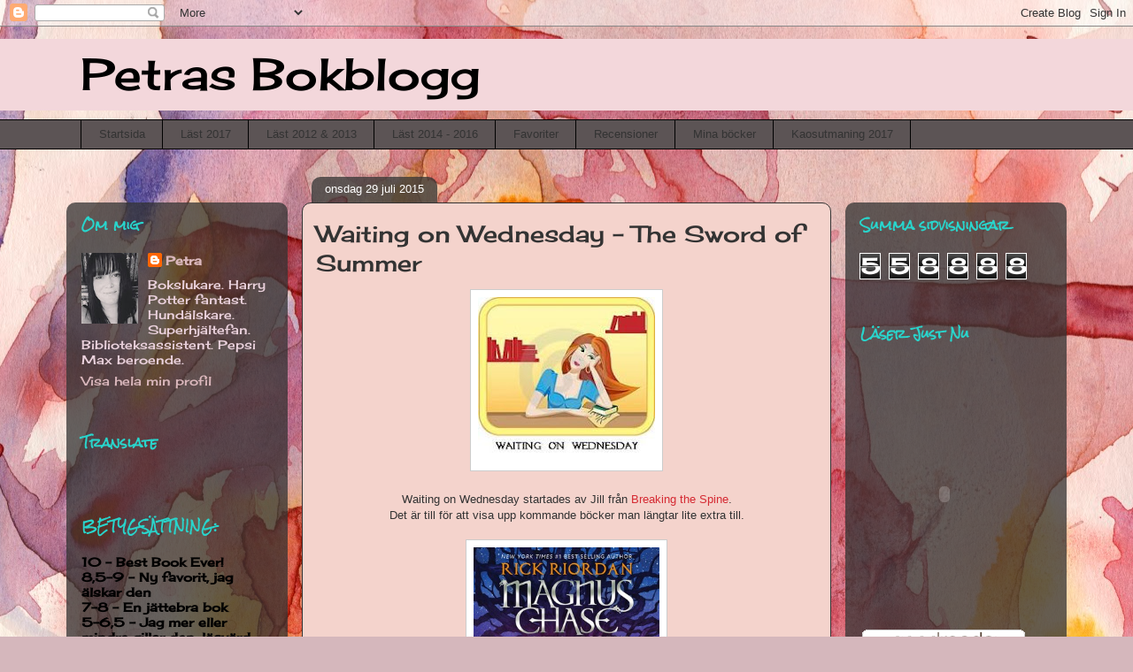

--- FILE ---
content_type: text/html; charset=UTF-8
request_url: https://petrasbokblogg.blogspot.com/2015/07/
body_size: 44080
content:
<!DOCTYPE html>
<html class='v2' dir='ltr' lang='sv'>
<head>
<link href='https://www.blogger.com/static/v1/widgets/335934321-css_bundle_v2.css' rel='stylesheet' type='text/css'/>
<meta content='width=1100' name='viewport'/>
<meta content='text/html; charset=UTF-8' http-equiv='Content-Type'/>
<meta content='blogger' name='generator'/>
<link href='https://petrasbokblogg.blogspot.com/favicon.ico' rel='icon' type='image/x-icon'/>
<link href='http://petrasbokblogg.blogspot.com/2015/07/' rel='canonical'/>
<link rel="alternate" type="application/atom+xml" title="Petras Bokblogg - Atom" href="https://petrasbokblogg.blogspot.com/feeds/posts/default" />
<link rel="alternate" type="application/rss+xml" title="Petras Bokblogg - RSS" href="https://petrasbokblogg.blogspot.com/feeds/posts/default?alt=rss" />
<link rel="service.post" type="application/atom+xml" title="Petras Bokblogg - Atom" href="https://www.blogger.com/feeds/4387382751049983066/posts/default" />
<!--Can't find substitution for tag [blog.ieCssRetrofitLinks]-->
<meta content='http://petrasbokblogg.blogspot.com/2015/07/' property='og:url'/>
<meta content='Petras Bokblogg' property='og:title'/>
<meta content='' property='og:description'/>
<title>Petras Bokblogg: juli 2015</title>
<style type='text/css'>@font-face{font-family:'Cherry Cream Soda';font-style:normal;font-weight:400;font-display:swap;src:url(//fonts.gstatic.com/s/cherrycreamsoda/v21/UMBIrOxBrW6w2FFyi9paG0fdVdRciQd9A98ZD47H.woff2)format('woff2');unicode-range:U+0000-00FF,U+0131,U+0152-0153,U+02BB-02BC,U+02C6,U+02DA,U+02DC,U+0304,U+0308,U+0329,U+2000-206F,U+20AC,U+2122,U+2191,U+2193,U+2212,U+2215,U+FEFF,U+FFFD;}@font-face{font-family:'Rock Salt';font-style:normal;font-weight:400;font-display:swap;src:url(//fonts.gstatic.com/s/rocksalt/v24/MwQ0bhv11fWD6QsAVOZrt0M6p7NGrQ.woff2)format('woff2');unicode-range:U+0000-00FF,U+0131,U+0152-0153,U+02BB-02BC,U+02C6,U+02DA,U+02DC,U+0304,U+0308,U+0329,U+2000-206F,U+20AC,U+2122,U+2191,U+2193,U+2212,U+2215,U+FEFF,U+FFFD;}</style>
<style id='page-skin-1' type='text/css'><!--
/*
-----------------------------------------------
Blogger Template Style
Name:     Awesome Inc.
Designer: Tina Chen
URL:      tinachen.org
----------------------------------------------- */
/* Content
----------------------------------------------- */
body {
font: normal normal 13px Arial, Tahoma, Helvetica, FreeSans, sans-serif;
color: #333333;
background: #d5b7bc url(//themes.googleusercontent.com/image?id=0BwVBOzw_-hbMOGFhZWQ3YjgtZGZiZC00ODlhLWFkNmQtMzRmZmQzMjAxNTY0) repeat-x fixed center center /* Credit:jusant (http://www.istockphoto.com/googleimages.php?id=5359589&amp;platform=blogger) */;
}
html body .content-outer {
min-width: 0;
max-width: 100%;
width: 100%;
}
a:link {
text-decoration: none;
color: #d52a33;
}
a:visited {
text-decoration: none;
color: #7d181e;
}
a:hover {
text-decoration: underline;
color: #d52a33;
}
.body-fauxcolumn-outer .cap-top {
position: absolute;
z-index: 1;
height: 276px;
width: 100%;
background: transparent none repeat-x scroll top left;
_background-image: none;
}
/* Columns
----------------------------------------------- */
.content-inner {
padding: 0;
}
.header-inner .section {
margin: 0 16px;
}
.tabs-inner .section {
margin: 0 16px;
}
.main-inner {
padding-top: 60px;
}
.main-inner .column-center-inner,
.main-inner .column-left-inner,
.main-inner .column-right-inner {
padding: 0 5px;
}
*+html body .main-inner .column-center-inner {
margin-top: -60px;
}
#layout .main-inner .column-center-inner {
margin-top: 0;
}
/* Header
----------------------------------------------- */
.header-outer {
margin: 14px 0 10px 0;
background: #ce5f70 url(//www.blogblog.com/1kt/awesomeinc/header_gradient_artsy.png) repeat scroll 0 0;
}
.Header h1 {
font: normal normal 50px Cherry Cream Soda;
color: #000000;
text-shadow: 0 0 -1px #000000;
}
.Header h1 a {
color: #000000;
}
.Header .description {
font: normal normal 16px Arial, Tahoma, Helvetica, FreeSans, sans-serif;
color: #000000;
}
.header-inner .Header .titlewrapper,
.header-inner .Header .descriptionwrapper {
padding-left: 0;
padding-right: 0;
margin-bottom: 0;
}
.header-inner .Header .titlewrapper {
padding-top: 9px;
}
/* Tabs
----------------------------------------------- */
.tabs-outer {
overflow: hidden;
position: relative;
background: #d5b7bc url(//www.blogblog.com/1kt/awesomeinc/tabs_gradient_artsy.png) repeat scroll 0 0;
}
#layout .tabs-outer {
overflow: visible;
}
.tabs-cap-top, .tabs-cap-bottom {
position: absolute;
width: 100%;
border-top: 1px solid #000000;
}
.tabs-cap-bottom {
bottom: 0;
}
.tabs-inner .widget li a {
display: inline-block;
margin: 0;
padding: .6em 1.5em;
font: normal normal 13px Arial, Tahoma, Helvetica, FreeSans, sans-serif;
color: #333333;
border-top: 1px solid #000000;
border-bottom: 1px solid #000000;
border-left: 1px solid #000000;
height: 16px;
line-height: 16px;
}
.tabs-inner .widget li:last-child a {
border-right: 1px solid #000000;
}
.tabs-inner .widget li.selected a, .tabs-inner .widget li a:hover {
background: #000000 url(//www.blogblog.com/1kt/awesomeinc/tabs_gradient_artsy.png) repeat-x scroll 0 -100px;
color: #333333;
}
/* Headings
----------------------------------------------- */
h2 {
font: normal bold 14px Rock Salt;
color: #29d5cc;
}
/* Widgets
----------------------------------------------- */
.main-inner .section {
margin: 0 27px;
padding: 0;
}
.main-inner .column-left-outer,
.main-inner .column-right-outer {
margin-top: 0;
}
#layout .main-inner .column-left-outer,
#layout .main-inner .column-right-outer {
margin-top: 0;
}
.main-inner .column-left-inner,
.main-inner .column-right-inner {
background: transparent url(//www.blogblog.com/1kt/awesomeinc/tabs_gradient_artsy.png) repeat 0 0;
-moz-box-shadow: 0 0 0 rgba(0, 0, 0, .2);
-webkit-box-shadow: 0 0 0 rgba(0, 0, 0, .2);
-goog-ms-box-shadow: 0 0 0 rgba(0, 0, 0, .2);
box-shadow: 0 0 0 rgba(0, 0, 0, .2);
-moz-border-radius: 10px;
-webkit-border-radius: 10px;
-goog-ms-border-radius: 10px;
border-radius: 10px;
}
#layout .main-inner .column-left-inner,
#layout .main-inner .column-right-inner {
margin-top: 0;
}
.sidebar .widget {
font: normal normal 14px Cherry Cream Soda;
color: #ead1dc;
}
.sidebar .widget a:link {
color: #dab7bc;
}
.sidebar .widget a:visited {
color: #dac399;
}
.sidebar .widget a:hover {
color: #dab7bc;
}
.sidebar .widget h2 {
text-shadow: 0 0 -1px #000000;
}
.main-inner .widget {
background-color: transparent;
border: 1px solid transparent;
padding: 0 0 15px;
margin: 20px -16px;
-moz-box-shadow: 0 0 0 rgba(0, 0, 0, .2);
-webkit-box-shadow: 0 0 0 rgba(0, 0, 0, .2);
-goog-ms-box-shadow: 0 0 0 rgba(0, 0, 0, .2);
box-shadow: 0 0 0 rgba(0, 0, 0, .2);
-moz-border-radius: 10px;
-webkit-border-radius: 10px;
-goog-ms-border-radius: 10px;
border-radius: 10px;
}
.main-inner .widget h2 {
margin: 0 -0;
padding: .6em 0 .5em;
border-bottom: 1px solid transparent;
}
.footer-inner .widget h2 {
padding: 0 0 .4em;
border-bottom: 1px solid transparent;
}
.main-inner .widget h2 + div, .footer-inner .widget h2 + div {
border-top: 0 solid transparent;
padding-top: 8px;
}
.main-inner .widget .widget-content {
margin: 0 -0;
padding: 7px 0 0;
}
.main-inner .widget ul, .main-inner .widget #ArchiveList ul.flat {
margin: -8px -15px 0;
padding: 0;
list-style: none;
}
.main-inner .widget #ArchiveList {
margin: -8px 0 0;
}
.main-inner .widget ul li, .main-inner .widget #ArchiveList ul.flat li {
padding: .5em 15px;
text-indent: 0;
color: #ead1dc;
border-top: 0 solid transparent;
border-bottom: 1px solid transparent;
}
.main-inner .widget #ArchiveList ul li {
padding-top: .25em;
padding-bottom: .25em;
}
.main-inner .widget ul li:first-child, .main-inner .widget #ArchiveList ul.flat li:first-child {
border-top: none;
}
.main-inner .widget ul li:last-child, .main-inner .widget #ArchiveList ul.flat li:last-child {
border-bottom: none;
}
.post-body {
position: relative;
}
.main-inner .widget .post-body ul {
padding: 0 2.5em;
margin: .5em 0;
list-style: disc;
}
.main-inner .widget .post-body ul li {
padding: 0.25em 0;
margin-bottom: .25em;
color: #333333;
border: none;
}
.footer-inner .widget ul {
padding: 0;
list-style: none;
}
.widget .zippy {
color: #ead1dc;
}
/* Posts
----------------------------------------------- */
body .main-inner .Blog {
padding: 0;
margin-bottom: 1em;
background-color: transparent;
border: none;
-moz-box-shadow: 0 0 0 rgba(0, 0, 0, 0);
-webkit-box-shadow: 0 0 0 rgba(0, 0, 0, 0);
-goog-ms-box-shadow: 0 0 0 rgba(0, 0, 0, 0);
box-shadow: 0 0 0 rgba(0, 0, 0, 0);
}
.main-inner .section:last-child .Blog:last-child {
padding: 0;
margin-bottom: 1em;
}
.main-inner .widget h2.date-header {
margin: 0 -15px 1px;
padding: 0 0 0 0;
font: normal normal 13px Arial, Tahoma, Helvetica, FreeSans, sans-serif;
color: #ffffff;
background: transparent url(//www.blogblog.com/1kt/awesomeinc/tabs_gradient_artsy.png) repeat fixed center center;
border-top: 0 solid transparent;
border-bottom: 1px solid transparent;
-moz-border-radius-topleft: 10px;
-moz-border-radius-topright: 10px;
-webkit-border-top-left-radius: 10px;
-webkit-border-top-right-radius: 10px;
border-top-left-radius: 10px;
border-top-right-radius: 10px;
position: absolute;
bottom: 100%;
left: 25px;
text-shadow: 0 0 -1px #000000;
}
.main-inner .widget h2.date-header span {
font: normal normal 13px Arial, Tahoma, Helvetica, FreeSans, sans-serif;
display: block;
padding: .5em 15px;
border-left: 0 solid transparent;
border-right: 0 solid transparent;
}
.date-outer {
position: relative;
margin: 60px 0 20px;
padding: 0 15px;
background-color: #f4d3cc;
border: 1px solid #333333;
-moz-box-shadow: 0 0 0 rgba(0, 0, 0, .2);
-webkit-box-shadow: 0 0 0 rgba(0, 0, 0, .2);
-goog-ms-box-shadow: 0 0 0 rgba(0, 0, 0, .2);
box-shadow: 0 0 0 rgba(0, 0, 0, .2);
-moz-border-radius: 10px;
-webkit-border-radius: 10px;
-goog-ms-border-radius: 10px;
border-radius: 10px;
}
.date-outer:first-child {
margin-top: 0;
}
.date-outer:last-child {
margin-bottom: 0;
-moz-border-radius-bottomleft: 0;
-moz-border-radius-bottomright: 0;
-webkit-border-bottom-left-radius: 0;
-webkit-border-bottom-right-radius: 0;
-goog-ms-border-bottom-left-radius: 0;
-goog-ms-border-bottom-right-radius: 0;
border-bottom-left-radius: 0;
border-bottom-right-radius: 0;
}
.date-posts {
margin: 0 -0;
padding: 0 0;
clear: both;
}
.post-outer, .inline-ad {
border-top: 1px solid #333333;
margin: 0 -0;
padding: 15px 0;
}
.post-outer {
padding-bottom: 10px;
}
.post-outer:first-child {
padding-top: 10px;
border-top: none;
}
.post-outer:last-child, .inline-ad:last-child {
border-bottom: none;
}
.post-body {
position: relative;
}
.post-body img {
padding: 8px;
background: #ffffff;
border: 1px solid #cccccc;
-moz-box-shadow: 0 0 0 rgba(0, 0, 0, .2);
-webkit-box-shadow: 0 0 0 rgba(0, 0, 0, .2);
box-shadow: 0 0 0 rgba(0, 0, 0, .2);
-moz-border-radius: 0;
-webkit-border-radius: 0;
border-radius: 0;
}
h3.post-title, h4 {
font: normal normal 26px Cherry Cream Soda;
color: #333333;
}
h3.post-title a {
font: normal normal 26px Cherry Cream Soda;
color: #333333;
}
h3.post-title a:hover {
color: #d52a33;
text-decoration: underline;
}
.post-header {
margin: 0 0 1em;
}
.post-body {
line-height: 1.4;
}
.post-outer h2 {
color: #333333;
}
.post-footer {
margin: 1.5em 0 0;
}
#blog-pager {
padding: 15px;
font-size: 120%;
background-color: #f4d3cc;
border: 1px solid transparent;
-moz-box-shadow: 0 0 0 rgba(0, 0, 0, .2);
-webkit-box-shadow: 0 0 0 rgba(0, 0, 0, .2);
-goog-ms-box-shadow: 0 0 0 rgba(0, 0, 0, .2);
box-shadow: 0 0 0 rgba(0, 0, 0, .2);
-moz-border-radius: 10px;
-webkit-border-radius: 10px;
-goog-ms-border-radius: 10px;
border-radius: 10px;
-moz-border-radius-topleft: 0;
-moz-border-radius-topright: 0;
-webkit-border-top-left-radius: 0;
-webkit-border-top-right-radius: 0;
-goog-ms-border-top-left-radius: 0;
-goog-ms-border-top-right-radius: 0;
border-top-left-radius: 0;
border-top-right-radius-topright: 0;
margin-top: 0;
}
.blog-feeds, .post-feeds {
margin: 1em 0;
text-align: center;
color: #333333;
}
.blog-feeds a, .post-feeds a {
color: #333333;
}
.blog-feeds a:visited, .post-feeds a:visited {
color: #333333;
}
.blog-feeds a:hover, .post-feeds a:hover {
color: #333333;
}
.post-outer .comments {
margin-top: 2em;
}
/* Comments
----------------------------------------------- */
.comments .comments-content .icon.blog-author {
background-repeat: no-repeat;
background-image: url([data-uri]);
}
.comments .comments-content .loadmore a {
border-top: 1px solid #000000;
border-bottom: 1px solid #000000;
}
.comments .continue {
border-top: 2px solid #000000;
}
/* Footer
----------------------------------------------- */
.footer-outer {
margin: -0 0 -1px;
padding: 0 0 0;
color: #000000;
overflow: hidden;
}
.footer-fauxborder-left {
border-top: 1px solid transparent;
background: #000000 url(//www.blogblog.com/1kt/awesomeinc/header_gradient_artsy.png) repeat scroll 0 0;
-moz-box-shadow: 0 0 0 rgba(0, 0, 0, .2);
-webkit-box-shadow: 0 0 0 rgba(0, 0, 0, .2);
-goog-ms-box-shadow: 0 0 0 rgba(0, 0, 0, .2);
box-shadow: 0 0 0 rgba(0, 0, 0, .2);
margin: 0 -0;
}
/* Mobile
----------------------------------------------- */
body.mobile {
background-size: 100% auto;
}
.mobile .body-fauxcolumn-outer {
background: transparent none repeat scroll top left;
}
*+html body.mobile .main-inner .column-center-inner {
margin-top: 0;
}
.mobile .main-inner .widget {
padding: 0 0 15px;
}
.mobile .main-inner .widget h2 + div,
.mobile .footer-inner .widget h2 + div {
border-top: none;
padding-top: 0;
}
.mobile .footer-inner .widget h2 {
padding: 0.5em 0;
border-bottom: none;
}
.mobile .main-inner .widget .widget-content {
margin: 0;
padding: 7px 0 0;
}
.mobile .main-inner .widget ul,
.mobile .main-inner .widget #ArchiveList ul.flat {
margin: 0 -15px 0;
}
.mobile .main-inner .widget h2.date-header {
left: 0;
}
.mobile .date-header span {
padding: 0.4em 0;
}
.mobile .date-outer:first-child {
margin-bottom: 0;
border: 1px solid #333333;
-moz-border-radius-topleft: 10px;
-moz-border-radius-topright: 10px;
-webkit-border-top-left-radius: 10px;
-webkit-border-top-right-radius: 10px;
-goog-ms-border-top-left-radius: 10px;
-goog-ms-border-top-right-radius: 10px;
border-top-left-radius: 10px;
border-top-right-radius: 10px;
}
.mobile .date-outer {
border-color: #333333;
border-width: 0 1px 1px;
}
.mobile .date-outer:last-child {
margin-bottom: 0;
}
.mobile .main-inner {
padding: 0;
}
.mobile .header-inner .section {
margin: 0;
}
.mobile .post-outer, .mobile .inline-ad {
padding: 5px 0;
}
.mobile .tabs-inner .section {
margin: 0 10px;
}
.mobile .main-inner .widget h2 {
margin: 0;
padding: 0;
}
.mobile .main-inner .widget h2.date-header span {
padding: 0;
}
.mobile .main-inner .widget .widget-content {
margin: 0;
padding: 7px 0 0;
}
.mobile #blog-pager {
border: 1px solid transparent;
background: #000000 url(//www.blogblog.com/1kt/awesomeinc/header_gradient_artsy.png) repeat scroll 0 0;
}
.mobile .main-inner .column-left-inner,
.mobile .main-inner .column-right-inner {
background: transparent url(//www.blogblog.com/1kt/awesomeinc/tabs_gradient_artsy.png) repeat 0 0;
-moz-box-shadow: none;
-webkit-box-shadow: none;
-goog-ms-box-shadow: none;
box-shadow: none;
}
.mobile .date-posts {
margin: 0;
padding: 0;
}
.mobile .footer-fauxborder-left {
margin: 0;
border-top: inherit;
}
.mobile .main-inner .section:last-child .Blog:last-child {
margin-bottom: 0;
}
.mobile-index-contents {
color: #333333;
}
.mobile .mobile-link-button {
background: #d52a33 url(//www.blogblog.com/1kt/awesomeinc/tabs_gradient_artsy.png) repeat scroll 0 0;
}
.mobile-link-button a:link, .mobile-link-button a:visited {
color: #ffffff;
}
.mobile .tabs-inner .PageList .widget-content {
background: transparent;
border-top: 1px solid;
border-color: #000000;
color: #333333;
}
.mobile .tabs-inner .PageList .widget-content .pagelist-arrow {
border-left: 1px solid #000000;
}

--></style>
<style id='template-skin-1' type='text/css'><!--
body {
min-width: 1130px;
}
.content-outer, .content-fauxcolumn-outer, .region-inner {
min-width: 1130px;
max-width: 1130px;
_width: 1130px;
}
.main-inner .columns {
padding-left: 250px;
padding-right: 250px;
}
.main-inner .fauxcolumn-center-outer {
left: 250px;
right: 250px;
/* IE6 does not respect left and right together */
_width: expression(this.parentNode.offsetWidth -
parseInt("250px") -
parseInt("250px") + 'px');
}
.main-inner .fauxcolumn-left-outer {
width: 250px;
}
.main-inner .fauxcolumn-right-outer {
width: 250px;
}
.main-inner .column-left-outer {
width: 250px;
right: 100%;
margin-left: -250px;
}
.main-inner .column-right-outer {
width: 250px;
margin-right: -250px;
}
#layout {
min-width: 0;
}
#layout .content-outer {
min-width: 0;
width: 800px;
}
#layout .region-inner {
min-width: 0;
width: auto;
}
body#layout div.add_widget {
padding: 8px;
}
body#layout div.add_widget a {
margin-left: 32px;
}
--></style>
<style>
    body {background-image:url(\/\/themes.googleusercontent.com\/image?id=0BwVBOzw_-hbMOGFhZWQ3YjgtZGZiZC00ODlhLWFkNmQtMzRmZmQzMjAxNTY0);}
    
@media (max-width: 200px) { body {background-image:url(\/\/themes.googleusercontent.com\/image?id=0BwVBOzw_-hbMOGFhZWQ3YjgtZGZiZC00ODlhLWFkNmQtMzRmZmQzMjAxNTY0&options=w200);}}
@media (max-width: 400px) and (min-width: 201px) { body {background-image:url(\/\/themes.googleusercontent.com\/image?id=0BwVBOzw_-hbMOGFhZWQ3YjgtZGZiZC00ODlhLWFkNmQtMzRmZmQzMjAxNTY0&options=w400);}}
@media (max-width: 800px) and (min-width: 401px) { body {background-image:url(\/\/themes.googleusercontent.com\/image?id=0BwVBOzw_-hbMOGFhZWQ3YjgtZGZiZC00ODlhLWFkNmQtMzRmZmQzMjAxNTY0&options=w800);}}
@media (max-width: 1200px) and (min-width: 801px) { body {background-image:url(\/\/themes.googleusercontent.com\/image?id=0BwVBOzw_-hbMOGFhZWQ3YjgtZGZiZC00ODlhLWFkNmQtMzRmZmQzMjAxNTY0&options=w1200);}}
/* Last tag covers anything over one higher than the previous max-size cap. */
@media (min-width: 1201px) { body {background-image:url(\/\/themes.googleusercontent.com\/image?id=0BwVBOzw_-hbMOGFhZWQ3YjgtZGZiZC00ODlhLWFkNmQtMzRmZmQzMjAxNTY0&options=w1600);}}
  </style>
<link href='https://www.blogger.com/dyn-css/authorization.css?targetBlogID=4387382751049983066&amp;zx=85b340cd-7d27-414f-9756-522eb4c893cf' media='none' onload='if(media!=&#39;all&#39;)media=&#39;all&#39;' rel='stylesheet'/><noscript><link href='https://www.blogger.com/dyn-css/authorization.css?targetBlogID=4387382751049983066&amp;zx=85b340cd-7d27-414f-9756-522eb4c893cf' rel='stylesheet'/></noscript>
<meta name='google-adsense-platform-account' content='ca-host-pub-1556223355139109'/>
<meta name='google-adsense-platform-domain' content='blogspot.com'/>

</head>
<body class='loading variant-artsy'>
<div class='navbar section' id='navbar' name='Navbar'><div class='widget Navbar' data-version='1' id='Navbar1'><script type="text/javascript">
    function setAttributeOnload(object, attribute, val) {
      if(window.addEventListener) {
        window.addEventListener('load',
          function(){ object[attribute] = val; }, false);
      } else {
        window.attachEvent('onload', function(){ object[attribute] = val; });
      }
    }
  </script>
<div id="navbar-iframe-container"></div>
<script type="text/javascript" src="https://apis.google.com/js/platform.js"></script>
<script type="text/javascript">
      gapi.load("gapi.iframes:gapi.iframes.style.bubble", function() {
        if (gapi.iframes && gapi.iframes.getContext) {
          gapi.iframes.getContext().openChild({
              url: 'https://www.blogger.com/navbar/4387382751049983066?origin\x3dhttps://petrasbokblogg.blogspot.com',
              where: document.getElementById("navbar-iframe-container"),
              id: "navbar-iframe"
          });
        }
      });
    </script><script type="text/javascript">
(function() {
var script = document.createElement('script');
script.type = 'text/javascript';
script.src = '//pagead2.googlesyndication.com/pagead/js/google_top_exp.js';
var head = document.getElementsByTagName('head')[0];
if (head) {
head.appendChild(script);
}})();
</script>
</div></div>
<div class='body-fauxcolumns'>
<div class='fauxcolumn-outer body-fauxcolumn-outer'>
<div class='cap-top'>
<div class='cap-left'></div>
<div class='cap-right'></div>
</div>
<div class='fauxborder-left'>
<div class='fauxborder-right'></div>
<div class='fauxcolumn-inner'>
</div>
</div>
<div class='cap-bottom'>
<div class='cap-left'></div>
<div class='cap-right'></div>
</div>
</div>
</div>
<div class='content'>
<div class='content-fauxcolumns'>
<div class='fauxcolumn-outer content-fauxcolumn-outer'>
<div class='cap-top'>
<div class='cap-left'></div>
<div class='cap-right'></div>
</div>
<div class='fauxborder-left'>
<div class='fauxborder-right'></div>
<div class='fauxcolumn-inner'>
</div>
</div>
<div class='cap-bottom'>
<div class='cap-left'></div>
<div class='cap-right'></div>
</div>
</div>
</div>
<div class='content-outer'>
<div class='content-cap-top cap-top'>
<div class='cap-left'></div>
<div class='cap-right'></div>
</div>
<div class='fauxborder-left content-fauxborder-left'>
<div class='fauxborder-right content-fauxborder-right'></div>
<div class='content-inner'>
<header>
<div class='header-outer'>
<div class='header-cap-top cap-top'>
<div class='cap-left'></div>
<div class='cap-right'></div>
</div>
<div class='fauxborder-left header-fauxborder-left'>
<div class='fauxborder-right header-fauxborder-right'></div>
<div class='region-inner header-inner'>
<div class='header section' id='header' name='Rubrik'><div class='widget Header' data-version='1' id='Header1'>
<div id='header-inner'>
<div class='titlewrapper'>
<h1 class='title'>
<a href='https://petrasbokblogg.blogspot.com/'>
Petras Bokblogg
</a>
</h1>
</div>
<div class='descriptionwrapper'>
<p class='description'><span>
</span></p>
</div>
</div>
</div></div>
</div>
</div>
<div class='header-cap-bottom cap-bottom'>
<div class='cap-left'></div>
<div class='cap-right'></div>
</div>
</div>
</header>
<div class='tabs-outer'>
<div class='tabs-cap-top cap-top'>
<div class='cap-left'></div>
<div class='cap-right'></div>
</div>
<div class='fauxborder-left tabs-fauxborder-left'>
<div class='fauxborder-right tabs-fauxborder-right'></div>
<div class='region-inner tabs-inner'>
<div class='tabs section' id='crosscol' name='Alla kolumner'><div class='widget PageList' data-version='1' id='PageList1'>
<h2>Sidor</h2>
<div class='widget-content'>
<ul>
<li>
<a href='https://petrasbokblogg.blogspot.com/'>Startsida</a>
</li>
<li>
<a href='https://petrasbokblogg.blogspot.com/p/last-2017.html'>Läst 2017</a>
</li>
<li>
<a href='https://petrasbokblogg.blogspot.com/p/last-2012.html'>Läst 2012 &amp; 2013</a>
</li>
<li>
<a href='https://petrasbokblogg.blogspot.com/p/last-2014.html'>Läst 2014 - 2016</a>
</li>
<li>
<a href='https://petrasbokblogg.blogspot.com/p/favoriter.html'>Favoriter</a>
</li>
<li>
<a href='https://petrasbokblogg.blogspot.com/p/recensioner.html'>Recensioner</a>
</li>
<li>
<a href='https://petrasbokblogg.blogspot.com/p/mina-bocker.html'>Mina böcker</a>
</li>
<li>
<a href='https://petrasbokblogg.blogspot.com/p/kaosutmaning-2017.html'>Kaosutmaning 2017</a>
</li>
</ul>
<div class='clear'></div>
</div>
</div></div>
<div class='tabs no-items section' id='crosscol-overflow' name='Cross-Column 2'></div>
</div>
</div>
<div class='tabs-cap-bottom cap-bottom'>
<div class='cap-left'></div>
<div class='cap-right'></div>
</div>
</div>
<div class='main-outer'>
<div class='main-cap-top cap-top'>
<div class='cap-left'></div>
<div class='cap-right'></div>
</div>
<div class='fauxborder-left main-fauxborder-left'>
<div class='fauxborder-right main-fauxborder-right'></div>
<div class='region-inner main-inner'>
<div class='columns fauxcolumns'>
<div class='fauxcolumn-outer fauxcolumn-center-outer'>
<div class='cap-top'>
<div class='cap-left'></div>
<div class='cap-right'></div>
</div>
<div class='fauxborder-left'>
<div class='fauxborder-right'></div>
<div class='fauxcolumn-inner'>
</div>
</div>
<div class='cap-bottom'>
<div class='cap-left'></div>
<div class='cap-right'></div>
</div>
</div>
<div class='fauxcolumn-outer fauxcolumn-left-outer'>
<div class='cap-top'>
<div class='cap-left'></div>
<div class='cap-right'></div>
</div>
<div class='fauxborder-left'>
<div class='fauxborder-right'></div>
<div class='fauxcolumn-inner'>
</div>
</div>
<div class='cap-bottom'>
<div class='cap-left'></div>
<div class='cap-right'></div>
</div>
</div>
<div class='fauxcolumn-outer fauxcolumn-right-outer'>
<div class='cap-top'>
<div class='cap-left'></div>
<div class='cap-right'></div>
</div>
<div class='fauxborder-left'>
<div class='fauxborder-right'></div>
<div class='fauxcolumn-inner'>
</div>
</div>
<div class='cap-bottom'>
<div class='cap-left'></div>
<div class='cap-right'></div>
</div>
</div>
<!-- corrects IE6 width calculation -->
<div class='columns-inner'>
<div class='column-center-outer'>
<div class='column-center-inner'>
<div class='main section' id='main' name='Huvudsektion'><div class='widget Blog' data-version='1' id='Blog1'>
<div class='blog-posts hfeed'>

          <div class="date-outer">
        
<h2 class='date-header'><span>onsdag 29 juli 2015</span></h2>

          <div class="date-posts">
        
<div class='post-outer'>
<div class='post hentry uncustomized-post-template' itemprop='blogPost' itemscope='itemscope' itemtype='http://schema.org/BlogPosting'>
<meta content='https://blogger.googleusercontent.com/img/b/R29vZ2xl/AVvXsEgiNyU_F1_fcrBTshHDUGRXRmgFZKCp3pdXXqr4XHtoSfw75y2FC_6ySHWv5LVCGPWz1yvehjmjAe940jMAcLHqU-_AbbAmhhdJprWuZn2lDQSWmHkDu8PKog0_8t-Fqoj009CuEt6LZRk/s200/New+WoW.JPG' itemprop='image_url'/>
<meta content='4387382751049983066' itemprop='blogId'/>
<meta content='6911778398462841880' itemprop='postId'/>
<a name='6911778398462841880'></a>
<h3 class='post-title entry-title' itemprop='name'>
<a href='https://petrasbokblogg.blogspot.com/2015/07/waiting-on-wednesday-sword-of-summer.html'>Waiting on Wednesday - The Sword of Summer</a>
</h3>
<div class='post-header'>
<div class='post-header-line-1'></div>
</div>
<div class='post-body entry-content' id='post-body-6911778398462841880' itemprop='description articleBody'>
<div class="separator" style="clear: both; text-align: center;">
<a href="https://blogger.googleusercontent.com/img/b/R29vZ2xl/AVvXsEgiNyU_F1_fcrBTshHDUGRXRmgFZKCp3pdXXqr4XHtoSfw75y2FC_6ySHWv5LVCGPWz1yvehjmjAe940jMAcLHqU-_AbbAmhhdJprWuZn2lDQSWmHkDu8PKog0_8t-Fqoj009CuEt6LZRk/s200/New+WoW.JPG" imageanchor="1" style="margin-left: 1em; margin-right: 1em;"><img border="0" src="https://blogger.googleusercontent.com/img/b/R29vZ2xl/AVvXsEgiNyU_F1_fcrBTshHDUGRXRmgFZKCp3pdXXqr4XHtoSfw75y2FC_6ySHWv5LVCGPWz1yvehjmjAe940jMAcLHqU-_AbbAmhhdJprWuZn2lDQSWmHkDu8PKog0_8t-Fqoj009CuEt6LZRk/s200/New+WoW.JPG" /></a></div>
<div style="text-align: center;">
<br /></div>
<div style="text-align: center;">
Waiting on Wednesday startades av Jill från <span style="color: #660000;"><a href="http://breakingthespine.blogspot.se/">Breaking the Spine</a></span>.<br />
Det är till för att visa upp kommande böcker man längtar lite extra till.</div>
<div style="text-align: center;">
<br /></div>
<div class="separator" style="clear: both; text-align: center;">
<a href="https://d.gr-assets.com/books/1434701340l/15724396.jpg" imageanchor="1" style="margin-left: 1em; margin-right: 1em;"><img border="0" height="320" src="https://d.gr-assets.com/books/1434701340l/15724396.jpg" width="210" /></a></div>
<br />
<div style="text-align: center;">
</div>
<div style="text-align: center;">
<b>The Sword of Summer</b> av <b>Rick Riordan</b></div>
<div style="text-align: center;">
Magnus Chase and the Gods of Asgard #1</div>
<div style="text-align: center;">
Releasedatum: 6 Oktober 2015</div>
<div style="text-align: center;">
<br /></div>
<div style="text-align: center;">
<i><span id="freeText15163465067740648889">Magnus Chase has always
 been a troubled kid. Since his mother&#8217;s mysterious death, he&#8217;s lived 
alone on the streets of Boston, surviving by his wits, keeping one step 
ahead of the police and the truant officers.<br /><br />One day, he&#8217;s 
tracked down by a man he&#8217;s never met&#8212;a man his mother claimed was 
dangerous. The man tells him an impossible secret: Magnus is the son of a
 Norse god.<br /><br />The Viking myths are true. The gods of Asgard are 
preparing for war. Trolls, giants and worse monsters are stirring for 
doomsday. To prevent Ragnarok, Magnus must search the Nine Worlds for a 
weapon that has been lost for thousands of years.<br /><br />When an attack 
by fire giants forces him to choose between his own safety and the lives
 of hundreds of innocents, Magnus makes a fatal decision.<br /><br />Sometimes, the only way to start a new life is to die . . .</span></i></div>
<div style="text-align: center;">
<br /></div>
<div style="text-align: center;">
<span id="freeText15163465067740648889"><b>Kommentar: </b>Rick Riordan + nordisk mytologi = yes, please!</span><i><span id="freeText15163465067740648889">&nbsp;</span></i>
  </div>
<div style='clear: both;'></div>
</div>
<div class='post-footer'>
<div class='post-footer-line post-footer-line-1'>
<span class='post-author vcard'>
Upplagd av
<span class='fn' itemprop='author' itemscope='itemscope' itemtype='http://schema.org/Person'>
<meta content='https://www.blogger.com/profile/05283065175704641719' itemprop='url'/>
<a class='g-profile' href='https://www.blogger.com/profile/05283065175704641719' rel='author' title='author profile'>
<span itemprop='name'>Petra</span>
</a>
</span>
</span>
<span class='post-timestamp'>
kl.
<meta content='http://petrasbokblogg.blogspot.com/2015/07/waiting-on-wednesday-sword-of-summer.html' itemprop='url'/>
<a class='timestamp-link' href='https://petrasbokblogg.blogspot.com/2015/07/waiting-on-wednesday-sword-of-summer.html' rel='bookmark' title='permanent link'><abbr class='published' itemprop='datePublished' title='2015-07-29T11:34:00+02:00'>11:34</abbr></a>
</span>
<span class='post-comment-link'>
<a class='comment-link' href='https://petrasbokblogg.blogspot.com/2015/07/waiting-on-wednesday-sword-of-summer.html#comment-form' onclick=''>
10 kommentarer:
  </a>
</span>
<span class='post-icons'>
<span class='item-control blog-admin pid-1625990628'>
<a href='https://www.blogger.com/post-edit.g?blogID=4387382751049983066&postID=6911778398462841880&from=pencil' title='Redigera inlägg'>
<img alt='' class='icon-action' height='18' src='https://resources.blogblog.com/img/icon18_edit_allbkg.gif' width='18'/>
</a>
</span>
</span>
<div class='post-share-buttons goog-inline-block'>
<a class='goog-inline-block share-button sb-email' href='https://www.blogger.com/share-post.g?blogID=4387382751049983066&postID=6911778398462841880&target=email' target='_blank' title='Skicka med e-post'><span class='share-button-link-text'>Skicka med e-post</span></a><a class='goog-inline-block share-button sb-blog' href='https://www.blogger.com/share-post.g?blogID=4387382751049983066&postID=6911778398462841880&target=blog' onclick='window.open(this.href, "_blank", "height=270,width=475"); return false;' target='_blank' title='BlogThis!'><span class='share-button-link-text'>BlogThis!</span></a><a class='goog-inline-block share-button sb-twitter' href='https://www.blogger.com/share-post.g?blogID=4387382751049983066&postID=6911778398462841880&target=twitter' target='_blank' title='Dela på X'><span class='share-button-link-text'>Dela på X</span></a><a class='goog-inline-block share-button sb-facebook' href='https://www.blogger.com/share-post.g?blogID=4387382751049983066&postID=6911778398462841880&target=facebook' onclick='window.open(this.href, "_blank", "height=430,width=640"); return false;' target='_blank' title='Dela på Facebook'><span class='share-button-link-text'>Dela på Facebook</span></a><a class='goog-inline-block share-button sb-pinterest' href='https://www.blogger.com/share-post.g?blogID=4387382751049983066&postID=6911778398462841880&target=pinterest' target='_blank' title='Dela på Pinterest'><span class='share-button-link-text'>Dela på Pinterest</span></a>
</div>
</div>
<div class='post-footer-line post-footer-line-2'>
<span class='post-labels'>
Etiketter:
<a href='https://petrasbokblogg.blogspot.com/search/label/Waiting%20on%20Wednesday' rel='tag'>Waiting on Wednesday</a>
</span>
</div>
<div class='post-footer-line post-footer-line-3'>
<span class='post-location'>
</span>
</div>
</div>
</div>
</div>

          </div></div>
        

          <div class="date-outer">
        
<h2 class='date-header'><span>måndag 27 juli 2015</span></h2>

          <div class="date-posts">
        
<div class='post-outer'>
<div class='post hentry uncustomized-post-template' itemprop='blogPost' itemscope='itemscope' itemtype='http://schema.org/BlogPosting'>
<meta content='https://d.gr-assets.com/books/1431676329l/23445843.jpg' itemprop='image_url'/>
<meta content='4387382751049983066' itemprop='blogId'/>
<meta content='6791200960927769522' itemprop='postId'/>
<a name='6791200960927769522'></a>
<h3 class='post-title entry-title' itemprop='name'>
<a href='https://petrasbokblogg.blogspot.com/2015/07/sista-riket-brandon-sanderson.html'>Sista riket - Brandon Sanderson</a>
</h3>
<div class='post-header'>
<div class='post-header-line-1'></div>
</div>
<div class='post-body entry-content' id='post-body-6791200960927769522' itemprop='description articleBody'>
<div class="separator" style="clear: both; text-align: center;">
<a href="https://d.gr-assets.com/books/1431676329l/23445843.jpg" imageanchor="1" style="clear: left; float: left; margin-bottom: 1em; margin-right: 1em;"><img border="0" height="200" src="https://d.gr-assets.com/books/1431676329l/23445843.jpg" width="130" /></a></div>
<b><span style="font-size: x-small;">Titel: </span></b><span style="font-size: x-small;">Sista riket</span><br />
<b><span style="font-size: x-small;">Författare: </span></b><span style="font-size: x-small;">Brandon Sanderson</span><br />
<b><span style="font-size: x-small;">Serie: </span></b><span style="font-size: x-small;">Mistborn #1</span><br />
<b><span style="font-size: x-small;">Sidor: </span></b><span style="font-size: x-small;">743</span><br />
<br />
<i><span style="font-size: small;"><span id="freeText13802054681208830375">I tusen år har aska 
fallit från himlen, inga blommor har blommat och täta dimmor har gjort 
nattens mörker fruktat. Det är en värld av lidande där den evige och 
odödlige Överstehärskaren styr genom ett antal aristokratiska familjer. 
Vanligt folk är dömda att leva i underkastelse och arbeta som slavar.<br /><br />Men
 mitt i all hopplöshet dyker Kelsier upp, en överlevare från de hålor 
dit Överstehärskaren skickar dem som han dömt till döden. Kelsier har 
allomantiska förmågor &#8211; en rad magiska styrkor som nästan bara 
aristokratin besitter &#8211; och en plan om hämnd och frigörelse.<br /><br />Samtidigt
 stryker Vin, en ung tjej som är medlem i ett tjuvgäng, runt på gatorna i
 huvudstaden. Även hon är allomantiker &#8211; men vet inte själv om det 
förrän Kelsier drar in henne i sina planer.<br /><br />För att Keslier och 
Vin ska lyckas störta Sista riket är det mycket som måste gå i lås. Inte
 minst måste Vin lära sig att bemästra sina allomantiska krafter&#8230;</span>&nbsp;</span></i><br />
<br />
<span style="font-size: small;">Först och främst vill jag ge ett stort tack till <span style="color: #660000;"><a href="http://www.modernista.se/">Modernista</a></span> för recensionsexemplaret; tack så mycket!</span><br />
<br />
<span style="font-size: small;">Sista riket, eller The Final Empire som den heter på originalspråk, är en bok som blivit oerhört hyllad och jag tror inte att jag har sett en enda negativ recension på den. Själv så har jag ägt den på engelska i mer än ett år, men det dröjde ändå tills att jag fick den som recex på svenska innan jag väl plockade upp den. Och tyvärr tror jag nog att jag väntade lite för länge, för mina förväntningar var orimligt höga och boken lyckades inte riktigt med att leva upp till dessa.</span><br />
<br />
<span style="font-size: small;">Handlingen var lite för långsam för min del i början och det är en av de anledningar som gör att jag inte kan ge den full poäng. Jag hade svårt att fastna där i början, och även om jag mycket väl tycker att slutet var helt enastående så önskar jag ändå att jag fallit redan från starten. När jag väl kom in i boken fann jag den dock mycket spännande, och jag älskar att Sanderson lekt med idéen om vad som skulle hända om godheten förlorade. Världsuppbyggnaden är dessutom fantastisk, och jag mer eller mindre avgudar magisystemet.&nbsp;</span><br />
<br />
<span style="font-size: small;">Karaktärerna var alla väldigt intressanta, men favoriten var självklart Vin. Hon hade en mycket fängslande utveckling och jag ser fram emot att se henne växa ännu mer under seriens gång. Jag gillade även Kelsier och de flesta av bi-karaktärerna.&nbsp;</span><br />
<br />
<span style="font-size: small;">Slutet var fullt av oväntade twister och det höjde läsupplevelsen mycket i mina ögon. I det stora hela så tyckte jag mycket om Sista riket, och jag ser helt klart fram emot att läsa resten av serien. Men samtidigt så förstörde förväntningar lite för mig, och jag hade nog hoppats på liiite mer. Rekommenderas varmt till alla fantasyfans.</span><br />
<br />
<div style="text-align: center;">
<span style="font-size: small;"><b><span style="font-size: large;">8 / 10</span></b> </span><i><span style="font-size: small;">&nbsp;</span></i><b><span style="font-size: x-small;"> </span></b></div>
<div style='clear: both;'></div>
</div>
<div class='post-footer'>
<div class='post-footer-line post-footer-line-1'>
<span class='post-author vcard'>
Upplagd av
<span class='fn' itemprop='author' itemscope='itemscope' itemtype='http://schema.org/Person'>
<meta content='https://www.blogger.com/profile/05283065175704641719' itemprop='url'/>
<a class='g-profile' href='https://www.blogger.com/profile/05283065175704641719' rel='author' title='author profile'>
<span itemprop='name'>Petra</span>
</a>
</span>
</span>
<span class='post-timestamp'>
kl.
<meta content='http://petrasbokblogg.blogspot.com/2015/07/sista-riket-brandon-sanderson.html' itemprop='url'/>
<a class='timestamp-link' href='https://petrasbokblogg.blogspot.com/2015/07/sista-riket-brandon-sanderson.html' rel='bookmark' title='permanent link'><abbr class='published' itemprop='datePublished' title='2015-07-27T12:36:00+02:00'>12:36</abbr></a>
</span>
<span class='post-comment-link'>
<a class='comment-link' href='https://petrasbokblogg.blogspot.com/2015/07/sista-riket-brandon-sanderson.html#comment-form' onclick=''>
8 kommentarer:
  </a>
</span>
<span class='post-icons'>
<span class='item-control blog-admin pid-1625990628'>
<a href='https://www.blogger.com/post-edit.g?blogID=4387382751049983066&postID=6791200960927769522&from=pencil' title='Redigera inlägg'>
<img alt='' class='icon-action' height='18' src='https://resources.blogblog.com/img/icon18_edit_allbkg.gif' width='18'/>
</a>
</span>
</span>
<div class='post-share-buttons goog-inline-block'>
<a class='goog-inline-block share-button sb-email' href='https://www.blogger.com/share-post.g?blogID=4387382751049983066&postID=6791200960927769522&target=email' target='_blank' title='Skicka med e-post'><span class='share-button-link-text'>Skicka med e-post</span></a><a class='goog-inline-block share-button sb-blog' href='https://www.blogger.com/share-post.g?blogID=4387382751049983066&postID=6791200960927769522&target=blog' onclick='window.open(this.href, "_blank", "height=270,width=475"); return false;' target='_blank' title='BlogThis!'><span class='share-button-link-text'>BlogThis!</span></a><a class='goog-inline-block share-button sb-twitter' href='https://www.blogger.com/share-post.g?blogID=4387382751049983066&postID=6791200960927769522&target=twitter' target='_blank' title='Dela på X'><span class='share-button-link-text'>Dela på X</span></a><a class='goog-inline-block share-button sb-facebook' href='https://www.blogger.com/share-post.g?blogID=4387382751049983066&postID=6791200960927769522&target=facebook' onclick='window.open(this.href, "_blank", "height=430,width=640"); return false;' target='_blank' title='Dela på Facebook'><span class='share-button-link-text'>Dela på Facebook</span></a><a class='goog-inline-block share-button sb-pinterest' href='https://www.blogger.com/share-post.g?blogID=4387382751049983066&postID=6791200960927769522&target=pinterest' target='_blank' title='Dela på Pinterest'><span class='share-button-link-text'>Dela på Pinterest</span></a>
</div>
</div>
<div class='post-footer-line post-footer-line-2'>
<span class='post-labels'>
Etiketter:
<a href='https://petrasbokblogg.blogspot.com/search/label/Betyg%3A%207-8.5' rel='tag'>Betyg: 7-8.5</a>,
<a href='https://petrasbokblogg.blogspot.com/search/label/Recensioner' rel='tag'>Recensioner</a>
</span>
</div>
<div class='post-footer-line post-footer-line-3'>
<span class='post-location'>
</span>
</div>
</div>
</div>
</div>

          </div></div>
        

          <div class="date-outer">
        
<h2 class='date-header'><span>söndag 26 juli 2015</span></h2>

          <div class="date-posts">
        
<div class='post-outer'>
<div class='post hentry uncustomized-post-template' itemprop='blogPost' itemscope='itemscope' itemtype='http://schema.org/BlogPosting'>
<meta content='https://d.gr-assets.com/books/1432914246l/23014001.jpg' itemprop='image_url'/>
<meta content='4387382751049983066' itemprop='blogId'/>
<meta content='3904401376453947744' itemprop='postId'/>
<a name='3904401376453947744'></a>
<h3 class='post-title entry-title' itemprop='name'>
<a href='https://petrasbokblogg.blogspot.com/2015/07/the-awesome-eva-darrows.html'>The Awesome - Eva Darrows</a>
</h3>
<div class='post-header'>
<div class='post-header-line-1'></div>
</div>
<div class='post-body entry-content' id='post-body-3904401376453947744' itemprop='description articleBody'>
<div class="separator" style="clear: both; text-align: center;">
<a href="https://d.gr-assets.com/books/1432914246l/23014001.jpg" imageanchor="1" style="clear: left; float: left; margin-bottom: 1em; margin-right: 1em;"><img border="0" height="200" src="https://d.gr-assets.com/books/1432914246l/23014001.jpg" width="130" /></a></div>
<b><span style="font-size: x-small;">Titel: </span></b><span style="font-size: x-small;">The Awesome</span><br />
<b><span style="font-size: x-small;">Författare: </span></b><span style="font-size: x-small;">Eva Darrows</span><br />
<b><span style="font-size: x-small;">Serie: </span></b><span style="font-size: x-small;">-</span><br />
<b><span style="font-size: x-small;">Sidor: </span></b><span style="font-size: x-small;">246</span><b><span style="font-size: x-small;"> </span></b><br />
<br />
<i><span id="freeText16575461260965646460">Seventeen-year-old 
Maggie Cunningham is tough, smart, and sassy. She's also not like other 
girls her age, but then, who would be when the family business is 
monster hunting? Combat boots, ratty hooded sweatshirts, and hair worn 
short so nothing with claws can get a grip, Maggie's concerns in life 
slant more toward survival than fashion or boys. Which presents a 
problem when Maggie's mother informs Maggie that she can't get her 
journeyman's license for hunting until she loses her virginity.<br /><br />Something
 about virgin blood turning vampires into pointy rage monsters. Blood 
and gore and insides being on the outside and all that. <br /><br /> 
Maggie's battled ghosts and goblins and her fair share of house 
brownies, but finding herself a boy - fitting in with her peers - proves
 a much more daunting task than any monster hunt. Did you know normal 
girls don't stuff their bras with holy water balloons? Nor do they carry
 wooden stakes in their waistbands. And they care about things like 
"matching" and "footwear." Of course, they also can't clean a gun 
blindfolded, shoot a crossbow, or exorcise ghosts from a house. Which 
means they're lame and Maggie's not. Because Maggie's awesome. The 
Awesome, in fact. Just ask her. She'd be more than happy to tell you. <br /><br /> After she finds herself a date.</span></i><br />
<br />
<span id="freeText16575461260965646460">Det här var ett av mina mest efterlängtade boksläpp under 2015, och jag har velat läsa den sedan jag först hörde talas om boken. Mina förväntningar var därför väldigt höga</span><span id="freeText16575461260965646460">, men som tur var så levde The Awesome helt klart upp till dessa, och jag absolut älskade den.</span><br />
<span id="freeText16575461260965646460"><br /></span>
<span id="freeText16575461260965646460">Handlingen är väldigt charmig och rolig, och om man gillar lite torr och sarkastisk humor så är The Awesome definitivt boken för dig. Den fick mig att skratta tills jag nästan grät, och det var länge sedan jag läste en bok där humorn passade mig så ypperligt. Trots att boken bara är 246 sidor lång så hinner mycket hända, och jag gillar särskilt hur handlingen hanterar ämnet sex och dess starka feministiska budskap. Mer sånt, tack.</span><br />
<span id="freeText16575461260965646460"><br /></span>
<span id="freeText16575461260965646460">Karaktärerna är fantastiska och jag gillar särskilt Maggie och hennes mamma Janice. Båda är extremt bad ass, kvicktänkta och roliga, och bara deras relation till varandra gjorde boken mer än läsvärd i mina ögon. Dessutom tyckte jag mycket om bi-karaktärerna Lauren, Ian och Jeff.</span><br />
<span id="freeText16575461260965646460"><br /></span>
<span id="freeText16575461260965646460">Om det är en bok som lever upp till sitt namn så är det definitivt The Awesome och jag var bara så förtjust i hela alltet. Jag hoppas helt klart på att det här ska bli en serie, för jag vill bara ha mer. Men om inte så står den sig ändå utmärkt som en stand-alone, och det är en bok som jag mer än gärna rekommenderar. Läs, skratta och njut.</span><br />
<span id="freeText16575461260965646460"><br /></span>
<span id="freeText16575461260965646460">Favoritcitat:</span><br />
<br />
<i>&#8220;Parties and The Sex went hand in hand almost as closely as watching Xena reruns and questioning my sexuality.&#8221;</i><br />
<br />
<div style="text-align: center;">
<b><span style="font-size: large;">9 / 10</span></b><i> </i></div>
<div style='clear: both;'></div>
</div>
<div class='post-footer'>
<div class='post-footer-line post-footer-line-1'>
<span class='post-author vcard'>
Upplagd av
<span class='fn' itemprop='author' itemscope='itemscope' itemtype='http://schema.org/Person'>
<meta content='https://www.blogger.com/profile/05283065175704641719' itemprop='url'/>
<a class='g-profile' href='https://www.blogger.com/profile/05283065175704641719' rel='author' title='author profile'>
<span itemprop='name'>Petra</span>
</a>
</span>
</span>
<span class='post-timestamp'>
kl.
<meta content='http://petrasbokblogg.blogspot.com/2015/07/the-awesome-eva-darrows.html' itemprop='url'/>
<a class='timestamp-link' href='https://petrasbokblogg.blogspot.com/2015/07/the-awesome-eva-darrows.html' rel='bookmark' title='permanent link'><abbr class='published' itemprop='datePublished' title='2015-07-26T12:05:00+02:00'>12:05</abbr></a>
</span>
<span class='post-comment-link'>
<a class='comment-link' href='https://petrasbokblogg.blogspot.com/2015/07/the-awesome-eva-darrows.html#comment-form' onclick=''>
Inga kommentarer:
  </a>
</span>
<span class='post-icons'>
<span class='item-control blog-admin pid-1625990628'>
<a href='https://www.blogger.com/post-edit.g?blogID=4387382751049983066&postID=3904401376453947744&from=pencil' title='Redigera inlägg'>
<img alt='' class='icon-action' height='18' src='https://resources.blogblog.com/img/icon18_edit_allbkg.gif' width='18'/>
</a>
</span>
</span>
<div class='post-share-buttons goog-inline-block'>
<a class='goog-inline-block share-button sb-email' href='https://www.blogger.com/share-post.g?blogID=4387382751049983066&postID=3904401376453947744&target=email' target='_blank' title='Skicka med e-post'><span class='share-button-link-text'>Skicka med e-post</span></a><a class='goog-inline-block share-button sb-blog' href='https://www.blogger.com/share-post.g?blogID=4387382751049983066&postID=3904401376453947744&target=blog' onclick='window.open(this.href, "_blank", "height=270,width=475"); return false;' target='_blank' title='BlogThis!'><span class='share-button-link-text'>BlogThis!</span></a><a class='goog-inline-block share-button sb-twitter' href='https://www.blogger.com/share-post.g?blogID=4387382751049983066&postID=3904401376453947744&target=twitter' target='_blank' title='Dela på X'><span class='share-button-link-text'>Dela på X</span></a><a class='goog-inline-block share-button sb-facebook' href='https://www.blogger.com/share-post.g?blogID=4387382751049983066&postID=3904401376453947744&target=facebook' onclick='window.open(this.href, "_blank", "height=430,width=640"); return false;' target='_blank' title='Dela på Facebook'><span class='share-button-link-text'>Dela på Facebook</span></a><a class='goog-inline-block share-button sb-pinterest' href='https://www.blogger.com/share-post.g?blogID=4387382751049983066&postID=3904401376453947744&target=pinterest' target='_blank' title='Dela på Pinterest'><span class='share-button-link-text'>Dela på Pinterest</span></a>
</div>
</div>
<div class='post-footer-line post-footer-line-2'>
<span class='post-labels'>
Etiketter:
<a href='https://petrasbokblogg.blogspot.com/search/label/Betyg%3A%209-10' rel='tag'>Betyg: 9-10</a>,
<a href='https://petrasbokblogg.blogspot.com/search/label/Recensioner' rel='tag'>Recensioner</a>
</span>
</div>
<div class='post-footer-line post-footer-line-3'>
<span class='post-location'>
</span>
</div>
</div>
</div>
</div>

          </div></div>
        

          <div class="date-outer">
        
<h2 class='date-header'><span>fredag 24 juli 2015</span></h2>

          <div class="date-posts">
        
<div class='post-outer'>
<div class='post hentry uncustomized-post-template' itemprop='blogPost' itemscope='itemscope' itemtype='http://schema.org/BlogPosting'>
<meta content='https://d.gr-assets.com/books/1417956025l/23399192.jpg' itemprop='image_url'/>
<meta content='4387382751049983066' itemprop='blogId'/>
<meta content='4150951838645795201' itemprop='postId'/>
<a name='4150951838645795201'></a>
<h3 class='post-title entry-title' itemprop='name'>
<a href='https://petrasbokblogg.blogspot.com/2015/07/minirecensioner-x-2.html'>Minirecensioner x 2</a>
</h3>
<div class='post-header'>
<div class='post-header-line-1'></div>
</div>
<div class='post-body entry-content' id='post-body-4150951838645795201' itemprop='description articleBody'>
<div class="separator" style="clear: both; text-align: center;">
<a href="https://d.gr-assets.com/books/1417956025l/23399192.jpg" imageanchor="1" style="clear: left; float: left; margin-bottom: 1em; margin-right: 1em;"><img border="0" height="200" src="https://d.gr-assets.com/books/1417956025l/23399192.jpg" width="130" /></a></div>
<b><span style="font-size: x-small;">Titel: </span></b><span style="font-size: x-small;">Rook</span><br />
<b><span style="font-size: x-small;">Författare: </span></b><span style="font-size: x-small;">Sharon Cameron</span><br />
<b><span style="font-size: x-small;">Serie: </span></b><span style="font-size: x-small;">-</span><br />
<b><span style="font-size: x-small;">Sidor: </span></b><span style="font-size: x-small;">456</span><b><span style="font-size: x-small;"> </span></b><br />
<br />
<i><span id="freeText11079350979819342414">History has a way of 
repeating itself. In the Sunken City that was once Paris, all who oppose
 the new revolution are being put to the blade. Except for those who 
disappear from their prison cells, a red-tipped rook feather left in 
their place. Is the mysterious Red Rook a savior of the innocent or a 
criminal?<br /><br />Meanwhile, across the sea in the Commonwealth, Sophia 
Bellamy&#8217;s arranged marriage to the wealthy René Hasard is the last 
chance to save her family from ruin. But when the search for the Red 
Rook comes straight to her doorstep, Sophia discovers that her fiancé is
 not all he seems. Which is only fair, because neither is she. <br /><br />As
 the Red Rook grows bolder and the stakes grow higher, Sophia and René 
find themselves locked in a tantalizing game of cat and mouse.</span></i><br />
<br />
<span id="freeText11079350979819342414">Rook har länge funnits på min att läsa lista. Delvis på grund av den lockande handlingen, men mestadels på grund av sitt fantastiska omslag. Trots att jag läste boken under en tid när jag hade det väldigt svårt med att koncentrera mig så fann jag den oerhört fängslande, och jag absolut älskade handlingen med alla sina twister och oförutsägbarhet. Jag var dessutom väldigt förtjust i karaktärerna, och då allra helst Sophie och René. Rook var en spännande och smart bok som jag verkligen gillade, och jag rekommenderar den mer än gärna.</span><br />
<br />
<div style="text-align: center;">
<b><span id="freeText11079350979819342414" style="font-size: large;">8 / 10</span></b></div>
<br />
<div class="separator" style="clear: both; text-align: center;">
<a href="https://d.gr-assets.com/books/1412791447l/18075234.jpg" imageanchor="1" style="clear: left; float: left; margin-bottom: 1em; margin-right: 1em;"><img border="0" height="200" src="https://d.gr-assets.com/books/1412791447l/18075234.jpg" width="132" /></a></div>
<span id="freeText11079350979819342414"><b><span style="font-size: x-small;">Titel: </span></b><span style="font-size: x-small;">Challenger Deep</span></span><br />
<span id="freeText11079350979819342414"><b><span style="font-size: x-small;">Författare: </span></b><span style="font-size: x-small;">Neal Shusterman</span></span><br />
<span id="freeText11079350979819342414"><b><span style="font-size: x-small;">Serie: </span></b><span style="font-size: x-small;">-</span></span><br />
<span id="freeText11079350979819342414"><b><span style="font-size: x-small;">Sidor: </span></b><span style="font-size: x-small;">311</span></span><br />
<br />
<i><span id="freeText11079350979819342414"><span id="freeText4002092736626990249">Caden Bosch is on a ship
 that's headed for the deepest point on Earth: Challenger Deep, the 
southern part of the Marianas Trench.<br /><br />Caden Bosch is a brilliant high school student whose friends are starting to notice his odd behavior.<br /><br />Caden Bosch is designated the ship's artist in residence, to document the journey with images.<br /><br />Caden Bosch pretends to join the school track team but spends his days walking for miles, absorbed by the thoughts in his head.<br /><br />Caden Bosch is split between his allegiance to the captain and the allure of mutiny.<br /><br />Caden Bosch is torn.</span></span></i><br />
<br />
<span id="freeText11079350979819342414"><span id="freeText4002092736626990249">Det här är en jättesvår bok att recensera, allra helst när jag vet att många föredrar att veta så lite om handlingen som möjligt. Personligen så trodde jag att den skulle handla om en sak, och blev hyfsat förvånad när den visade sig handla om något helt annat. En väldigt gripande och viktig bok dock, och som jag helt klart mer än gärna rekommenderar.</span></span><br />
<br />
<div style="text-align: center;">
<span id="freeText11079350979819342414"><span id="freeText4002092736626990249"><b><span style="font-size: large;">8 / 10</span></b> </span></span><i><span id="freeText11079350979819342414"><span id="freeText4002092736626990249">&nbsp;</span> </span></i></div>
<div style='clear: both;'></div>
</div>
<div class='post-footer'>
<div class='post-footer-line post-footer-line-1'>
<span class='post-author vcard'>
Upplagd av
<span class='fn' itemprop='author' itemscope='itemscope' itemtype='http://schema.org/Person'>
<meta content='https://www.blogger.com/profile/05283065175704641719' itemprop='url'/>
<a class='g-profile' href='https://www.blogger.com/profile/05283065175704641719' rel='author' title='author profile'>
<span itemprop='name'>Petra</span>
</a>
</span>
</span>
<span class='post-timestamp'>
kl.
<meta content='http://petrasbokblogg.blogspot.com/2015/07/minirecensioner-x-2.html' itemprop='url'/>
<a class='timestamp-link' href='https://petrasbokblogg.blogspot.com/2015/07/minirecensioner-x-2.html' rel='bookmark' title='permanent link'><abbr class='published' itemprop='datePublished' title='2015-07-24T11:45:00+02:00'>11:45</abbr></a>
</span>
<span class='post-comment-link'>
<a class='comment-link' href='https://petrasbokblogg.blogspot.com/2015/07/minirecensioner-x-2.html#comment-form' onclick=''>
2 kommentarer:
  </a>
</span>
<span class='post-icons'>
<span class='item-control blog-admin pid-1625990628'>
<a href='https://www.blogger.com/post-edit.g?blogID=4387382751049983066&postID=4150951838645795201&from=pencil' title='Redigera inlägg'>
<img alt='' class='icon-action' height='18' src='https://resources.blogblog.com/img/icon18_edit_allbkg.gif' width='18'/>
</a>
</span>
</span>
<div class='post-share-buttons goog-inline-block'>
<a class='goog-inline-block share-button sb-email' href='https://www.blogger.com/share-post.g?blogID=4387382751049983066&postID=4150951838645795201&target=email' target='_blank' title='Skicka med e-post'><span class='share-button-link-text'>Skicka med e-post</span></a><a class='goog-inline-block share-button sb-blog' href='https://www.blogger.com/share-post.g?blogID=4387382751049983066&postID=4150951838645795201&target=blog' onclick='window.open(this.href, "_blank", "height=270,width=475"); return false;' target='_blank' title='BlogThis!'><span class='share-button-link-text'>BlogThis!</span></a><a class='goog-inline-block share-button sb-twitter' href='https://www.blogger.com/share-post.g?blogID=4387382751049983066&postID=4150951838645795201&target=twitter' target='_blank' title='Dela på X'><span class='share-button-link-text'>Dela på X</span></a><a class='goog-inline-block share-button sb-facebook' href='https://www.blogger.com/share-post.g?blogID=4387382751049983066&postID=4150951838645795201&target=facebook' onclick='window.open(this.href, "_blank", "height=430,width=640"); return false;' target='_blank' title='Dela på Facebook'><span class='share-button-link-text'>Dela på Facebook</span></a><a class='goog-inline-block share-button sb-pinterest' href='https://www.blogger.com/share-post.g?blogID=4387382751049983066&postID=4150951838645795201&target=pinterest' target='_blank' title='Dela på Pinterest'><span class='share-button-link-text'>Dela på Pinterest</span></a>
</div>
</div>
<div class='post-footer-line post-footer-line-2'>
<span class='post-labels'>
Etiketter:
<a href='https://petrasbokblogg.blogspot.com/search/label/Betyg%3A%207-8.5' rel='tag'>Betyg: 7-8.5</a>,
<a href='https://petrasbokblogg.blogspot.com/search/label/Recensioner' rel='tag'>Recensioner</a>
</span>
</div>
<div class='post-footer-line post-footer-line-3'>
<span class='post-location'>
</span>
</div>
</div>
</div>
</div>

          </div></div>
        

          <div class="date-outer">
        
<h2 class='date-header'><span>onsdag 22 juli 2015</span></h2>

          <div class="date-posts">
        
<div class='post-outer'>
<div class='post hentry uncustomized-post-template' itemprop='blogPost' itemscope='itemscope' itemtype='http://schema.org/BlogPosting'>
<meta content='https://blogger.googleusercontent.com/img/b/R29vZ2xl/AVvXsEgJ3n1M64Gr_mjE9kZjm-Vun02igrgTIsXHwYE-tosWmLfbdIBvH65vZ9vNIH0Esc6ySHzJUt7JBpP_wiKZMgh5mGpCyH8Lhyphenhyphenx1h0ON-eI1cTOLiaJxsZT3c_TFzudjiDb6P_EfkHbvx6E/s200/New+WoW.JPG' itemprop='image_url'/>
<meta content='4387382751049983066' itemprop='blogId'/>
<meta content='1067949503000578281' itemprop='postId'/>
<a name='1067949503000578281'></a>
<h3 class='post-title entry-title' itemprop='name'>
<a href='https://petrasbokblogg.blogspot.com/2015/07/waiting-on-wednesday-blood-and-salt.html'>Waiting on Wednesday - Blood and Salt</a>
</h3>
<div class='post-header'>
<div class='post-header-line-1'></div>
</div>
<div class='post-body entry-content' id='post-body-1067949503000578281' itemprop='description articleBody'>
<div class="separator" style="clear: both; text-align: center;">
<a href="https://blogger.googleusercontent.com/img/b/R29vZ2xl/AVvXsEgJ3n1M64Gr_mjE9kZjm-Vun02igrgTIsXHwYE-tosWmLfbdIBvH65vZ9vNIH0Esc6ySHzJUt7JBpP_wiKZMgh5mGpCyH8Lhyphenhyphenx1h0ON-eI1cTOLiaJxsZT3c_TFzudjiDb6P_EfkHbvx6E/s200/New+WoW.JPG" imageanchor="1" style="margin-left: 1em; margin-right: 1em;"><img border="0" src="https://blogger.googleusercontent.com/img/b/R29vZ2xl/AVvXsEgJ3n1M64Gr_mjE9kZjm-Vun02igrgTIsXHwYE-tosWmLfbdIBvH65vZ9vNIH0Esc6ySHzJUt7JBpP_wiKZMgh5mGpCyH8Lhyphenhyphenx1h0ON-eI1cTOLiaJxsZT3c_TFzudjiDb6P_EfkHbvx6E/s200/New+WoW.JPG" /></a></div>
<div style="text-align: center;">
<br /></div>
<div style="text-align: center;">
Waiting on Wednesday startades av Jill från <span style="color: #660000;"><a href="http://breakingthespine.blogspot.se/">Breaking the Spine</a></span>.<br />
Det är till för att visa upp kommande böcker man längtar lite extra till.</div>
<div style="text-align: center;">
<br /></div>
<div class="separator" style="clear: both; text-align: center;">
<a href="https://d.gr-assets.com/books/1423674055l/23845997.jpg" imageanchor="1" style="margin-left: 1em; margin-right: 1em;"><img border="0" height="320" src="https://d.gr-assets.com/books/1423674055l/23845997.jpg" width="213" /></a></div>
<div style="text-align: center;">
<br /></div>
<div style="text-align: center;">
<b>Blood and Salt</b> av <b>Kim Liggett</b></div>
<div style="text-align: center;">
Blood and Salt? #1 </div>
<div style="text-align: center;">
Releasedatum: 22 September 2015</div>
<div style="text-align: center;">
<br /></div>
<div style="text-align: center;">
<i><span id="freeText4393951929057507929"><i>Romeo and Juliet</i> meets <i>Children of the Corn</i> in this one-of-a-kind romantic horror.<br /><br /><i>&#8220;When you fall in love, you will carve out your heart and throw it into the deepest ocean. You will be all in&#8212;blood and salt.&#8221;</i><br /><br />
 These are the last words Ash Larkin hears before her mother returns to 
the spiritual commune she escaped long ago. But when Ash follows her to 
Quivira, Kansas, something sinister and ancient waits among the rustling
 cornstalks of this village lost to time.<br /><br /> Ash is plagued by 
memories of her ancestor, Katia, which harken back to the town&#8217;s history
 of unrequited love and murder, alchemy and immortality. Charming 
traditions soon give way to a string of gruesome deaths, and Ash feels 
drawn to Dane, a forbidden boy with secrets of his own.<br /><br /> As the 
community prepares for a ceremony five hundred years in the making, Ash 
must fight not only to save her mother, but herself&#8212;and discover the 
truth about Quivira before it&#8217;s too late. Before she&#8217;s all in&#8212;blood and 
salt.</span></i></div>
<div style="text-align: center;">
<br /></div>
<div style="text-align: center;">
<span id="freeText4393951929057507929"><b>Kommentar: </b>Jag har velat läsa den här sedan jag först hörde talas om den, och mina förväntningar är riktigt höga. Tur att det inte är så lång tid kvar tills den släpps..</span><i><span id="freeText4393951929057507929"> </span></i></div>
<div style='clear: both;'></div>
</div>
<div class='post-footer'>
<div class='post-footer-line post-footer-line-1'>
<span class='post-author vcard'>
Upplagd av
<span class='fn' itemprop='author' itemscope='itemscope' itemtype='http://schema.org/Person'>
<meta content='https://www.blogger.com/profile/05283065175704641719' itemprop='url'/>
<a class='g-profile' href='https://www.blogger.com/profile/05283065175704641719' rel='author' title='author profile'>
<span itemprop='name'>Petra</span>
</a>
</span>
</span>
<span class='post-timestamp'>
kl.
<meta content='http://petrasbokblogg.blogspot.com/2015/07/waiting-on-wednesday-blood-and-salt.html' itemprop='url'/>
<a class='timestamp-link' href='https://petrasbokblogg.blogspot.com/2015/07/waiting-on-wednesday-blood-and-salt.html' rel='bookmark' title='permanent link'><abbr class='published' itemprop='datePublished' title='2015-07-22T11:27:00+02:00'>11:27</abbr></a>
</span>
<span class='post-comment-link'>
<a class='comment-link' href='https://petrasbokblogg.blogspot.com/2015/07/waiting-on-wednesday-blood-and-salt.html#comment-form' onclick=''>
14 kommentarer:
  </a>
</span>
<span class='post-icons'>
<span class='item-control blog-admin pid-1625990628'>
<a href='https://www.blogger.com/post-edit.g?blogID=4387382751049983066&postID=1067949503000578281&from=pencil' title='Redigera inlägg'>
<img alt='' class='icon-action' height='18' src='https://resources.blogblog.com/img/icon18_edit_allbkg.gif' width='18'/>
</a>
</span>
</span>
<div class='post-share-buttons goog-inline-block'>
<a class='goog-inline-block share-button sb-email' href='https://www.blogger.com/share-post.g?blogID=4387382751049983066&postID=1067949503000578281&target=email' target='_blank' title='Skicka med e-post'><span class='share-button-link-text'>Skicka med e-post</span></a><a class='goog-inline-block share-button sb-blog' href='https://www.blogger.com/share-post.g?blogID=4387382751049983066&postID=1067949503000578281&target=blog' onclick='window.open(this.href, "_blank", "height=270,width=475"); return false;' target='_blank' title='BlogThis!'><span class='share-button-link-text'>BlogThis!</span></a><a class='goog-inline-block share-button sb-twitter' href='https://www.blogger.com/share-post.g?blogID=4387382751049983066&postID=1067949503000578281&target=twitter' target='_blank' title='Dela på X'><span class='share-button-link-text'>Dela på X</span></a><a class='goog-inline-block share-button sb-facebook' href='https://www.blogger.com/share-post.g?blogID=4387382751049983066&postID=1067949503000578281&target=facebook' onclick='window.open(this.href, "_blank", "height=430,width=640"); return false;' target='_blank' title='Dela på Facebook'><span class='share-button-link-text'>Dela på Facebook</span></a><a class='goog-inline-block share-button sb-pinterest' href='https://www.blogger.com/share-post.g?blogID=4387382751049983066&postID=1067949503000578281&target=pinterest' target='_blank' title='Dela på Pinterest'><span class='share-button-link-text'>Dela på Pinterest</span></a>
</div>
</div>
<div class='post-footer-line post-footer-line-2'>
<span class='post-labels'>
Etiketter:
<a href='https://petrasbokblogg.blogspot.com/search/label/Waiting%20on%20Wednesday' rel='tag'>Waiting on Wednesday</a>
</span>
</div>
<div class='post-footer-line post-footer-line-3'>
<span class='post-location'>
</span>
</div>
</div>
</div>
</div>

          </div></div>
        

          <div class="date-outer">
        
<h2 class='date-header'><span>måndag 20 juli 2015</span></h2>

          <div class="date-posts">
        
<div class='post-outer'>
<div class='post hentry uncustomized-post-template' itemprop='blogPost' itemscope='itemscope' itemtype='http://schema.org/BlogPosting'>
<meta content='https://d.gr-assets.com/books/1420493170l/23215486.jpg' itemprop='image_url'/>
<meta content='4387382751049983066' itemprop='blogId'/>
<meta content='2095745509786848413' itemprop='postId'/>
<a name='2095745509786848413'></a>
<h3 class='post-title entry-title' itemprop='name'>
<a href='https://petrasbokblogg.blogspot.com/2015/07/99-days-katie-cotugno.html'>99 Days - Katie Cotugno</a>
</h3>
<div class='post-header'>
<div class='post-header-line-1'></div>
</div>
<div class='post-body entry-content' id='post-body-2095745509786848413' itemprop='description articleBody'>
<div class="separator" style="clear: both; text-align: center;">
<a href="https://d.gr-assets.com/books/1420493170l/23215486.jpg" imageanchor="1" style="clear: left; float: left; margin-bottom: 1em; margin-right: 1em;"><img border="0" height="200" src="https://d.gr-assets.com/books/1420493170l/23215486.jpg" width="136" /></a></div>
<b><span style="font-size: x-small;">Titel: </span></b><span style="font-size: x-small;">99 Days</span><br />
<b><span style="font-size: x-small;">Författare: </span></b><span style="font-size: x-small;">Katie Cotugno</span><br />
<b><span style="font-size: x-small;">Serie: </span></b><span style="font-size: x-small;">-</span><br />
<b><span style="font-size: x-small;">Sidor: </span></b><span style="font-size: x-small;">372</span><b><span style="font-size: x-small;"> </span></b><br />
<br />
<i><span id="freeText13904583125825801565">Last year, Molly Barlow did something terrible. <br /><br />Then, her mother wrote a book about it. <br /><br />And
 so everyone in their tiny hometown found out that Molly cheated on her 
childhood sweetheart, the love of her life, her best friend, <i>with his brother</i>. <br /><br />After
 spending senior year at a boarding school in the middle of nowhere, 
Molly now has ninety-nine days to endure back in her hometown before she
 can escape to college. <br /><br />Ninety-nine days of being the most hated person in town.&nbsp;</span></i><br />
<i><span id="freeText13904583125825801565">Ninety-nine days to heal the hurt she's caused.&nbsp;</span></i><br />
<i><span id="freeText13904583125825801565">Ninety-nine days to figure out what she wants, and who she loves...</span></i><br />
<br />
<span id="freeText13904583125825801565">99 Days var ett impulsköp när jag var i London, och jag hade därför inga egentliga förväntningar innan jag började att läsa. Men som tur var så tyckte jag riktigt bra om boken, även om jag kan tänka mig att den inte är för alla. <br /><br />Det tas upp en del svåra ämnen i 99 Days, som otrohet, slut-shaming och att upprepa sina misstag. Huvudkaraktären gör dessutom en hel del dumma val, och jag kan därför tänka mig att 99 Days är en bok som många inte uppskattar. Jag fastnade dock fort för den, och även om Molly ibland drev mig till vansinne så kunde jag inte låta bli att tycka om den. Och om inte annat så tycker jag att boken är värd att läsas enbart för sitt budskap. <br /><br />Molly var en väldigt intressant huvudperson, även om jag hade svårt att tycka om och respektera henne ibland. Å ena sidan så förstår jag hennes förvirring och å andra sidan så kunde jag inte förstå varför hon envisades med att göra samma misstag om och om igen. Jag tyckte dessutom att både<br />Patrick och Gabe hade sina ljusa sidor, och emellanåt var det svårt att veta vem av dem jag höll på. Men i slutändan så var ändå Gabe min favorit.<br /><br />Slutet var dock något av en besvikelse, även om jag mycket väl förstår varför det behövde sluta som det gjorde, så hade jag ändå önskat mig lite mer. Eller varför inte en epilog? I det stora hela dock så tycker jag definitivt att 99 Days är en läsvärd bok</span><span id="freeText13904583125825801565"> och personligen så tyckte jag mycket om den.</span><i><span id="freeText13904583125825801565"> </span></i><br />
<i><span id="freeText13904583125825801565"><br /></span></i>
<br />
<div style="text-align: center;">
<span id="freeText13904583125825801565"><b><span style="font-size: large;">7,5 / 10</span></b></span></div>
<div style='clear: both;'></div>
</div>
<div class='post-footer'>
<div class='post-footer-line post-footer-line-1'>
<span class='post-author vcard'>
Upplagd av
<span class='fn' itemprop='author' itemscope='itemscope' itemtype='http://schema.org/Person'>
<meta content='https://www.blogger.com/profile/05283065175704641719' itemprop='url'/>
<a class='g-profile' href='https://www.blogger.com/profile/05283065175704641719' rel='author' title='author profile'>
<span itemprop='name'>Petra</span>
</a>
</span>
</span>
<span class='post-timestamp'>
kl.
<meta content='http://petrasbokblogg.blogspot.com/2015/07/99-days-katie-cotugno.html' itemprop='url'/>
<a class='timestamp-link' href='https://petrasbokblogg.blogspot.com/2015/07/99-days-katie-cotugno.html' rel='bookmark' title='permanent link'><abbr class='published' itemprop='datePublished' title='2015-07-20T13:32:00+02:00'>13:32</abbr></a>
</span>
<span class='post-comment-link'>
<a class='comment-link' href='https://petrasbokblogg.blogspot.com/2015/07/99-days-katie-cotugno.html#comment-form' onclick=''>
2 kommentarer:
  </a>
</span>
<span class='post-icons'>
<span class='item-control blog-admin pid-1625990628'>
<a href='https://www.blogger.com/post-edit.g?blogID=4387382751049983066&postID=2095745509786848413&from=pencil' title='Redigera inlägg'>
<img alt='' class='icon-action' height='18' src='https://resources.blogblog.com/img/icon18_edit_allbkg.gif' width='18'/>
</a>
</span>
</span>
<div class='post-share-buttons goog-inline-block'>
<a class='goog-inline-block share-button sb-email' href='https://www.blogger.com/share-post.g?blogID=4387382751049983066&postID=2095745509786848413&target=email' target='_blank' title='Skicka med e-post'><span class='share-button-link-text'>Skicka med e-post</span></a><a class='goog-inline-block share-button sb-blog' href='https://www.blogger.com/share-post.g?blogID=4387382751049983066&postID=2095745509786848413&target=blog' onclick='window.open(this.href, "_blank", "height=270,width=475"); return false;' target='_blank' title='BlogThis!'><span class='share-button-link-text'>BlogThis!</span></a><a class='goog-inline-block share-button sb-twitter' href='https://www.blogger.com/share-post.g?blogID=4387382751049983066&postID=2095745509786848413&target=twitter' target='_blank' title='Dela på X'><span class='share-button-link-text'>Dela på X</span></a><a class='goog-inline-block share-button sb-facebook' href='https://www.blogger.com/share-post.g?blogID=4387382751049983066&postID=2095745509786848413&target=facebook' onclick='window.open(this.href, "_blank", "height=430,width=640"); return false;' target='_blank' title='Dela på Facebook'><span class='share-button-link-text'>Dela på Facebook</span></a><a class='goog-inline-block share-button sb-pinterest' href='https://www.blogger.com/share-post.g?blogID=4387382751049983066&postID=2095745509786848413&target=pinterest' target='_blank' title='Dela på Pinterest'><span class='share-button-link-text'>Dela på Pinterest</span></a>
</div>
</div>
<div class='post-footer-line post-footer-line-2'>
<span class='post-labels'>
Etiketter:
<a href='https://petrasbokblogg.blogspot.com/search/label/Betyg%3A%207-8.5' rel='tag'>Betyg: 7-8.5</a>,
<a href='https://petrasbokblogg.blogspot.com/search/label/Recensioner' rel='tag'>Recensioner</a>
</span>
</div>
<div class='post-footer-line post-footer-line-3'>
<span class='post-location'>
</span>
</div>
</div>
</div>
</div>

          </div></div>
        

          <div class="date-outer">
        
<h2 class='date-header'><span>lördag 18 juli 2015</span></h2>

          <div class="date-posts">
        
<div class='post-outer'>
<div class='post hentry uncustomized-post-template' itemprop='blogPost' itemscope='itemscope' itemtype='http://schema.org/BlogPosting'>
<meta content='https://blogger.googleusercontent.com/img/b/R29vZ2xl/AVvXsEjnGeZXlJLmyY-nz2I_TPt9UgKzYXBM6VmOs1ItKdoccCvgsf5UZsthjFQ5Rutsu9vWEmlTKmTS0djQUqMkY-cXjg0r3HAM_6KqgavlgWJ8aXb2RMeAHJ_3sm6__1viaGTs5nkfWL7bGHU/s320/002.JPG' itemprop='image_url'/>
<meta content='4387382751049983066' itemprop='blogId'/>
<meta content='6140904526124214581' itemprop='postId'/>
<a name='6140904526124214581'></a>
<h3 class='post-title entry-title' itemprop='name'>
<a href='https://petrasbokblogg.blogspot.com/2015/07/book-haul_18.html'>Book Haul</a>
</h3>
<div class='post-header'>
<div class='post-header-line-1'></div>
</div>
<div class='post-body entry-content' id='post-body-6140904526124214581' itemprop='description articleBody'>
<div class="separator" style="clear: both; text-align: center;">
<a href="https://blogger.googleusercontent.com/img/b/R29vZ2xl/AVvXsEjnGeZXlJLmyY-nz2I_TPt9UgKzYXBM6VmOs1ItKdoccCvgsf5UZsthjFQ5Rutsu9vWEmlTKmTS0djQUqMkY-cXjg0r3HAM_6KqgavlgWJ8aXb2RMeAHJ_3sm6__1viaGTs5nkfWL7bGHU/s1600/002.JPG" imageanchor="1" style="margin-left: 1em; margin-right: 1em;"><img border="0" height="240" src="https://blogger.googleusercontent.com/img/b/R29vZ2xl/AVvXsEjnGeZXlJLmyY-nz2I_TPt9UgKzYXBM6VmOs1ItKdoccCvgsf5UZsthjFQ5Rutsu9vWEmlTKmTS0djQUqMkY-cXjg0r3HAM_6KqgavlgWJ8aXb2RMeAHJ_3sm6__1viaGTs5nkfWL7bGHU/s320/002.JPG" width="320" /></a></div>
<div style="text-align: center;">
<br /></div>
<div style="text-align: center;">
Ruthless av Carolyn Lee Adams</div>
<div style="text-align: center;">
Deceptive av Emily Lloyd-Jones</div>
<div style='clear: both;'></div>
</div>
<div class='post-footer'>
<div class='post-footer-line post-footer-line-1'>
<span class='post-author vcard'>
Upplagd av
<span class='fn' itemprop='author' itemscope='itemscope' itemtype='http://schema.org/Person'>
<meta content='https://www.blogger.com/profile/05283065175704641719' itemprop='url'/>
<a class='g-profile' href='https://www.blogger.com/profile/05283065175704641719' rel='author' title='author profile'>
<span itemprop='name'>Petra</span>
</a>
</span>
</span>
<span class='post-timestamp'>
kl.
<meta content='http://petrasbokblogg.blogspot.com/2015/07/book-haul_18.html' itemprop='url'/>
<a class='timestamp-link' href='https://petrasbokblogg.blogspot.com/2015/07/book-haul_18.html' rel='bookmark' title='permanent link'><abbr class='published' itemprop='datePublished' title='2015-07-18T09:00:00+02:00'>09:00</abbr></a>
</span>
<span class='post-comment-link'>
<a class='comment-link' href='https://petrasbokblogg.blogspot.com/2015/07/book-haul_18.html#comment-form' onclick=''>
Inga kommentarer:
  </a>
</span>
<span class='post-icons'>
<span class='item-control blog-admin pid-1625990628'>
<a href='https://www.blogger.com/post-edit.g?blogID=4387382751049983066&postID=6140904526124214581&from=pencil' title='Redigera inlägg'>
<img alt='' class='icon-action' height='18' src='https://resources.blogblog.com/img/icon18_edit_allbkg.gif' width='18'/>
</a>
</span>
</span>
<div class='post-share-buttons goog-inline-block'>
<a class='goog-inline-block share-button sb-email' href='https://www.blogger.com/share-post.g?blogID=4387382751049983066&postID=6140904526124214581&target=email' target='_blank' title='Skicka med e-post'><span class='share-button-link-text'>Skicka med e-post</span></a><a class='goog-inline-block share-button sb-blog' href='https://www.blogger.com/share-post.g?blogID=4387382751049983066&postID=6140904526124214581&target=blog' onclick='window.open(this.href, "_blank", "height=270,width=475"); return false;' target='_blank' title='BlogThis!'><span class='share-button-link-text'>BlogThis!</span></a><a class='goog-inline-block share-button sb-twitter' href='https://www.blogger.com/share-post.g?blogID=4387382751049983066&postID=6140904526124214581&target=twitter' target='_blank' title='Dela på X'><span class='share-button-link-text'>Dela på X</span></a><a class='goog-inline-block share-button sb-facebook' href='https://www.blogger.com/share-post.g?blogID=4387382751049983066&postID=6140904526124214581&target=facebook' onclick='window.open(this.href, "_blank", "height=430,width=640"); return false;' target='_blank' title='Dela på Facebook'><span class='share-button-link-text'>Dela på Facebook</span></a><a class='goog-inline-block share-button sb-pinterest' href='https://www.blogger.com/share-post.g?blogID=4387382751049983066&postID=6140904526124214581&target=pinterest' target='_blank' title='Dela på Pinterest'><span class='share-button-link-text'>Dela på Pinterest</span></a>
</div>
</div>
<div class='post-footer-line post-footer-line-2'>
<span class='post-labels'>
Etiketter:
<a href='https://petrasbokblogg.blogspot.com/search/label/Book%20Haul' rel='tag'>Book Haul</a>
</span>
</div>
<div class='post-footer-line post-footer-line-3'>
<span class='post-location'>
</span>
</div>
</div>
</div>
</div>

          </div></div>
        

          <div class="date-outer">
        
<h2 class='date-header'><span>onsdag 15 juli 2015</span></h2>

          <div class="date-posts">
        
<div class='post-outer'>
<div class='post hentry uncustomized-post-template' itemprop='blogPost' itemscope='itemscope' itemtype='http://schema.org/BlogPosting'>
<meta content='https://blogger.googleusercontent.com/img/b/R29vZ2xl/AVvXsEg7yie_Ry7MPBPFm_dF1uaxKNin8XjUNF8FSqXvjp-hplLOQ0huzqSmvCYFIvVTtFWTvAnUYcGSHYpAriV298fqMz8GEM6_XTcPD0fQiRrxjggH6hR3jKExr8VIoGs8HeRiBHThVfyChWs/s200/New+WoW.JPG' itemprop='image_url'/>
<meta content='4387382751049983066' itemprop='blogId'/>
<meta content='7543464615791069754' itemprop='postId'/>
<a name='7543464615791069754'></a>
<h3 class='post-title entry-title' itemprop='name'>
<a href='https://petrasbokblogg.blogspot.com/2015/07/waiting-on-wednesday-walk-on-earth.html'>Waiting on Wednesday - Walk on Earth a Stranger</a>
</h3>
<div class='post-header'>
<div class='post-header-line-1'></div>
</div>
<div class='post-body entry-content' id='post-body-7543464615791069754' itemprop='description articleBody'>
<div class="separator" style="clear: both; text-align: center;">
<a href="https://blogger.googleusercontent.com/img/b/R29vZ2xl/AVvXsEg7yie_Ry7MPBPFm_dF1uaxKNin8XjUNF8FSqXvjp-hplLOQ0huzqSmvCYFIvVTtFWTvAnUYcGSHYpAriV298fqMz8GEM6_XTcPD0fQiRrxjggH6hR3jKExr8VIoGs8HeRiBHThVfyChWs/s200/New+WoW.JPG" imageanchor="1" style="margin-left: 1em; margin-right: 1em;"><img border="0" src="https://blogger.googleusercontent.com/img/b/R29vZ2xl/AVvXsEg7yie_Ry7MPBPFm_dF1uaxKNin8XjUNF8FSqXvjp-hplLOQ0huzqSmvCYFIvVTtFWTvAnUYcGSHYpAriV298fqMz8GEM6_XTcPD0fQiRrxjggH6hR3jKExr8VIoGs8HeRiBHThVfyChWs/s200/New+WoW.JPG" /></a></div>
<div style="text-align: center;">
<br /></div>
<div style="text-align: center;">
Waiting on Wednesday startades av Jill från <span style="color: #660000;"><a href="http://breakingthespine.blogspot.se/">Breaking the Spine</a></span>.<br />
Det är till för att visa upp kommande böcker man längtar lite extra till.</div>
<div style="text-align: center;">
<br /></div>
<div class="separator" style="clear: both; text-align: center;">
<a href="https://d.gr-assets.com/books/1424451210l/17564519.jpg" imageanchor="1" style="margin-left: 1em; margin-right: 1em;"><img border="0" height="320" src="https://d.gr-assets.com/books/1424451210l/17564519.jpg" width="211" /></a></div>
<div style="text-align: center;">
<br /></div>
<div style="text-align: center;">
<b>Walk on Earth a Stranger</b> av <b>Rae Carson</b></div>
<div style="text-align: center;">
The Gold Seer Trilogy #1</div>
<div style="text-align: center;">
Releasedatum: 22 September 2015</div>
<div style="text-align: center;">
<br /></div>
<div style="text-align: center;">
<i><span id="freeText12293828769729959719">The first book in a new trilogy from acclaimed <i>New York Times</i>
 bestselling author Rae Carson. A young woman with the magical ability 
to sense the presence of gold must flee her home, taking her on a 
sweeping and dangerous journey across Gold Rush&#8211;era America.<br /><br />Lee 
Westfall has a secret. She can sense the presence of gold in the world 
around her. Veins deep beneath the earth, pebbles in the river, nuggets 
dug up from the forest floor. The buzz of gold means warmth and life and
 home&#8212;until everything is ripped away by a man who wants to control her.
 Left with nothing, Lee disguises herself as a boy and takes to the 
trail across the country. Gold was discovered in California, and where 
else could such a magical girl find herself, find safety?</span></i></div>
<div style="text-align: center;">
<br /></div>
<div style="text-align: center;">
<span id="freeText12293828769729959719"><b>Kommentar: </b>Fire and Thorns trilogin av Rae Carson är en av mina favoritserier och jag ser därför mycket fram emot hennes nya serie också.</span><i><span id="freeText12293828769729959719"> </span></i></div>
<div style='clear: both;'></div>
</div>
<div class='post-footer'>
<div class='post-footer-line post-footer-line-1'>
<span class='post-author vcard'>
Upplagd av
<span class='fn' itemprop='author' itemscope='itemscope' itemtype='http://schema.org/Person'>
<meta content='https://www.blogger.com/profile/05283065175704641719' itemprop='url'/>
<a class='g-profile' href='https://www.blogger.com/profile/05283065175704641719' rel='author' title='author profile'>
<span itemprop='name'>Petra</span>
</a>
</span>
</span>
<span class='post-timestamp'>
kl.
<meta content='http://petrasbokblogg.blogspot.com/2015/07/waiting-on-wednesday-walk-on-earth.html' itemprop='url'/>
<a class='timestamp-link' href='https://petrasbokblogg.blogspot.com/2015/07/waiting-on-wednesday-walk-on-earth.html' rel='bookmark' title='permanent link'><abbr class='published' itemprop='datePublished' title='2015-07-15T11:16:00+02:00'>11:16</abbr></a>
</span>
<span class='post-comment-link'>
<a class='comment-link' href='https://petrasbokblogg.blogspot.com/2015/07/waiting-on-wednesday-walk-on-earth.html#comment-form' onclick=''>
4 kommentarer:
  </a>
</span>
<span class='post-icons'>
<span class='item-control blog-admin pid-1625990628'>
<a href='https://www.blogger.com/post-edit.g?blogID=4387382751049983066&postID=7543464615791069754&from=pencil' title='Redigera inlägg'>
<img alt='' class='icon-action' height='18' src='https://resources.blogblog.com/img/icon18_edit_allbkg.gif' width='18'/>
</a>
</span>
</span>
<div class='post-share-buttons goog-inline-block'>
<a class='goog-inline-block share-button sb-email' href='https://www.blogger.com/share-post.g?blogID=4387382751049983066&postID=7543464615791069754&target=email' target='_blank' title='Skicka med e-post'><span class='share-button-link-text'>Skicka med e-post</span></a><a class='goog-inline-block share-button sb-blog' href='https://www.blogger.com/share-post.g?blogID=4387382751049983066&postID=7543464615791069754&target=blog' onclick='window.open(this.href, "_blank", "height=270,width=475"); return false;' target='_blank' title='BlogThis!'><span class='share-button-link-text'>BlogThis!</span></a><a class='goog-inline-block share-button sb-twitter' href='https://www.blogger.com/share-post.g?blogID=4387382751049983066&postID=7543464615791069754&target=twitter' target='_blank' title='Dela på X'><span class='share-button-link-text'>Dela på X</span></a><a class='goog-inline-block share-button sb-facebook' href='https://www.blogger.com/share-post.g?blogID=4387382751049983066&postID=7543464615791069754&target=facebook' onclick='window.open(this.href, "_blank", "height=430,width=640"); return false;' target='_blank' title='Dela på Facebook'><span class='share-button-link-text'>Dela på Facebook</span></a><a class='goog-inline-block share-button sb-pinterest' href='https://www.blogger.com/share-post.g?blogID=4387382751049983066&postID=7543464615791069754&target=pinterest' target='_blank' title='Dela på Pinterest'><span class='share-button-link-text'>Dela på Pinterest</span></a>
</div>
</div>
<div class='post-footer-line post-footer-line-2'>
<span class='post-labels'>
Etiketter:
<a href='https://petrasbokblogg.blogspot.com/search/label/Waiting%20on%20Wednesday' rel='tag'>Waiting on Wednesday</a>
</span>
</div>
<div class='post-footer-line post-footer-line-3'>
<span class='post-location'>
</span>
</div>
</div>
</div>
</div>

          </div></div>
        

          <div class="date-outer">
        
<h2 class='date-header'><span>måndag 13 juli 2015</span></h2>

          <div class="date-posts">
        
<div class='post-outer'>
<div class='post hentry uncustomized-post-template' itemprop='blogPost' itemscope='itemscope' itemtype='http://schema.org/BlogPosting'>
<meta content='https://d.gr-assets.com/books/1402915678l/19547856.jpg' itemprop='image_url'/>
<meta content='4387382751049983066' itemprop='blogId'/>
<meta content='2526376736212368312' itemprop='postId'/>
<a name='2526376736212368312'></a>
<h3 class='post-title entry-title' itemprop='name'>
<a href='https://petrasbokblogg.blogspot.com/2015/07/simon-vs-homo-sapiens-agenda-becky.html'>Simon vs. the Homo Sapiens Agenda - Becky Albertalli</a>
</h3>
<div class='post-header'>
<div class='post-header-line-1'></div>
</div>
<div class='post-body entry-content' id='post-body-2526376736212368312' itemprop='description articleBody'>
<div class="separator" style="clear: both; text-align: center;">
<a href="https://d.gr-assets.com/books/1402915678l/19547856.jpg" imageanchor="1" style="clear: left; float: left; margin-bottom: 1em; margin-right: 1em;"><img border="0" height="200" src="https://d.gr-assets.com/books/1402915678l/19547856.jpg" width="132" /></a></div>
<b><span style="font-size: x-small;">Titel: </span></b><span style="font-size: x-small;">Simon vs. the Homo Sapiens Agenda</span><br />
<b><span style="font-size: x-small;">Författare: </span></b><span style="font-size: x-small;">Becky Albertalli</span><br />
<b><span style="font-size: x-small;">Serie: </span></b><span style="font-size: x-small;">-</span><br />
<b><span style="font-size: x-small;">Sidor: </span></b><span style="font-size: x-small;">303</span><b><span style="font-size: x-small;"> </span></b><br />
<br />
<i><span id="freeText807817178768023265">Sixteen-year-old and 
not-so-openly gay Simon Spier prefers to save his drama for the school 
musical. But when an email falls into the wrong hands, his secret is at 
risk of being thrust into the spotlight. Now Simon is actually being 
blackmailed: if he doesn&#8217;t play wingman for class clown Martin, his 
sexual identity will become everyone&#8217;s business. Worse, the privacy of 
Blue, the pen name of the boy he&#8217;s been emailing, will be compromised.<br /><br />With
 some messy dynamics emerging in his once tight-knit group of friends, 
and his email correspondence with Blue growing more flirtatious every 
day, Simon&#8217;s junior year has suddenly gotten all kinds of complicated. 
Now, change-averse Simon has to find a way to step out of his comfort 
zone before he&#8217;s pushed out&#8212;without alienating his friends, compromising
 himself, or fumbling a shot at happiness with the most confusing, 
adorable guy he&#8217;s never met.</span></i><br />
<br />
<span id="freeText807817178768023265">Alltså den här boken. Den här boken! Jag kan inte förstå att jag från början knappt var intresserad av att läsa den, och jag är så glad över de positiva recensionerna som gjorde att jag gav den en chans. För som jag älskade den här boken.</span><br />
<br />
<span id="freeText807817178768023265">Handlingen var bara så härligt charmig och fin, och redan från första sidan så var jag förälskad. Det var liksom något särskilt och obeskrivbart som gjorde att jag föll handlöst, men jag älskade allt med boken. Och särskilt karaktärerna, humorn och den sanslöst mysiga handlingen. Jag har liksom inte ett ont ord att säga om boken.</span><br />
<br />
<span id="freeText807817178768023265">Karaktärerna var fantastiska och jag absolut älskade Simon. Hans berättarröst och humor var klockren, och det var länge jag tyckte så mycket om en karaktär. Även bi-karaktärerna var mer eller mindre enastående, och jag älskade dem alla.</span><br />
<br />
<span id="freeText807817178768023265">Simon vs. the Homo Sapiens Agenda var en total överraskning som definitivt tar en plats bland mina favoriter, och jag rekommenderar absolut alla att läsa den. Så. Jäkla. Bra!</span><br />
<br />
<span id="freeText807817178768023265">Favoritcitat:</span><br />
<br />
<i><span id="freeText807817178768023265">&#8220;What's a dementor?"<br />I mean, I can't even. "Nora, you are no longer my sister."<br />"So it's some Harry Potter thing," she says.&#8221;&nbsp;&nbsp;</span></i><br />
<br />
<div style="text-align: center;">
<span id="freeText807817178768023265"><b><span style="font-size: large;">9 / 10</span></b></span><i><span id="freeText807817178768023265"> </span><span id="freeText807817178768023265"></span><span id="freeText807817178768023265"><br /></span></i></div>
<div style='clear: both;'></div>
</div>
<div class='post-footer'>
<div class='post-footer-line post-footer-line-1'>
<span class='post-author vcard'>
Upplagd av
<span class='fn' itemprop='author' itemscope='itemscope' itemtype='http://schema.org/Person'>
<meta content='https://www.blogger.com/profile/05283065175704641719' itemprop='url'/>
<a class='g-profile' href='https://www.blogger.com/profile/05283065175704641719' rel='author' title='author profile'>
<span itemprop='name'>Petra</span>
</a>
</span>
</span>
<span class='post-timestamp'>
kl.
<meta content='http://petrasbokblogg.blogspot.com/2015/07/simon-vs-homo-sapiens-agenda-becky.html' itemprop='url'/>
<a class='timestamp-link' href='https://petrasbokblogg.blogspot.com/2015/07/simon-vs-homo-sapiens-agenda-becky.html' rel='bookmark' title='permanent link'><abbr class='published' itemprop='datePublished' title='2015-07-13T11:31:00+02:00'>11:31</abbr></a>
</span>
<span class='post-comment-link'>
<a class='comment-link' href='https://petrasbokblogg.blogspot.com/2015/07/simon-vs-homo-sapiens-agenda-becky.html#comment-form' onclick=''>
2 kommentarer:
  </a>
</span>
<span class='post-icons'>
<span class='item-control blog-admin pid-1625990628'>
<a href='https://www.blogger.com/post-edit.g?blogID=4387382751049983066&postID=2526376736212368312&from=pencil' title='Redigera inlägg'>
<img alt='' class='icon-action' height='18' src='https://resources.blogblog.com/img/icon18_edit_allbkg.gif' width='18'/>
</a>
</span>
</span>
<div class='post-share-buttons goog-inline-block'>
<a class='goog-inline-block share-button sb-email' href='https://www.blogger.com/share-post.g?blogID=4387382751049983066&postID=2526376736212368312&target=email' target='_blank' title='Skicka med e-post'><span class='share-button-link-text'>Skicka med e-post</span></a><a class='goog-inline-block share-button sb-blog' href='https://www.blogger.com/share-post.g?blogID=4387382751049983066&postID=2526376736212368312&target=blog' onclick='window.open(this.href, "_blank", "height=270,width=475"); return false;' target='_blank' title='BlogThis!'><span class='share-button-link-text'>BlogThis!</span></a><a class='goog-inline-block share-button sb-twitter' href='https://www.blogger.com/share-post.g?blogID=4387382751049983066&postID=2526376736212368312&target=twitter' target='_blank' title='Dela på X'><span class='share-button-link-text'>Dela på X</span></a><a class='goog-inline-block share-button sb-facebook' href='https://www.blogger.com/share-post.g?blogID=4387382751049983066&postID=2526376736212368312&target=facebook' onclick='window.open(this.href, "_blank", "height=430,width=640"); return false;' target='_blank' title='Dela på Facebook'><span class='share-button-link-text'>Dela på Facebook</span></a><a class='goog-inline-block share-button sb-pinterest' href='https://www.blogger.com/share-post.g?blogID=4387382751049983066&postID=2526376736212368312&target=pinterest' target='_blank' title='Dela på Pinterest'><span class='share-button-link-text'>Dela på Pinterest</span></a>
</div>
</div>
<div class='post-footer-line post-footer-line-2'>
<span class='post-labels'>
Etiketter:
<a href='https://petrasbokblogg.blogspot.com/search/label/Betyg%3A%209-10' rel='tag'>Betyg: 9-10</a>,
<a href='https://petrasbokblogg.blogspot.com/search/label/Recensioner' rel='tag'>Recensioner</a>
</span>
</div>
<div class='post-footer-line post-footer-line-3'>
<span class='post-location'>
</span>
</div>
</div>
</div>
</div>

          </div></div>
        

          <div class="date-outer">
        
<h2 class='date-header'><span>lördag 11 juli 2015</span></h2>

          <div class="date-posts">
        
<div class='post-outer'>
<div class='post hentry uncustomized-post-template' itemprop='blogPost' itemscope='itemscope' itemtype='http://schema.org/BlogPosting'>
<meta content='https://blogger.googleusercontent.com/img/b/R29vZ2xl/AVvXsEikjmwgHdLcrMge-Qjd_ncIx0456y2kTYfUnQVbstvcGLrul4j_NdcTXWxtTyrl6G1DH6XmQH0mG-pUCIDt0qXX78JYQy6By8DVg2E8-rVN28mvkQTT2cbG0jD52nilQguBVks5PLp592w/s320/007.JPG' itemprop='image_url'/>
<meta content='4387382751049983066' itemprop='blogId'/>
<meta content='3932238699021850555' itemprop='postId'/>
<a name='3932238699021850555'></a>
<h3 class='post-title entry-title' itemprop='name'>
<a href='https://petrasbokblogg.blogspot.com/2015/07/book-haul.html'>Book Haul</a>
</h3>
<div class='post-header'>
<div class='post-header-line-1'></div>
</div>
<div class='post-body entry-content' id='post-body-3932238699021850555' itemprop='description articleBody'>
<div class="separator" style="clear: both; text-align: center;">
<a href="https://blogger.googleusercontent.com/img/b/R29vZ2xl/AVvXsEikjmwgHdLcrMge-Qjd_ncIx0456y2kTYfUnQVbstvcGLrul4j_NdcTXWxtTyrl6G1DH6XmQH0mG-pUCIDt0qXX78JYQy6By8DVg2E8-rVN28mvkQTT2cbG0jD52nilQguBVks5PLp592w/s1600/007.JPG" imageanchor="1" style="margin-left: 1em; margin-right: 1em;"><img border="0" height="240" src="https://blogger.googleusercontent.com/img/b/R29vZ2xl/AVvXsEikjmwgHdLcrMge-Qjd_ncIx0456y2kTYfUnQVbstvcGLrul4j_NdcTXWxtTyrl6G1DH6XmQH0mG-pUCIDt0qXX78JYQy6By8DVg2E8-rVN28mvkQTT2cbG0jD52nilQguBVks5PLp592w/s320/007.JPG" width="320" /></a></div>
<div style="text-align: center;">
<br /></div>
<div style="text-align: center;">
The Heart of Betrayal av Mary E. Pearson</div>
<div style="text-align: center;">
Beyond the Kingdoms av Chris Colfer</div>
<div style="text-align: center;">
<br /></div>
<div style="text-align: center;">
<a href="https://blogger.googleusercontent.com/img/b/R29vZ2xl/AVvXsEjrJKiQPw7pwrqJ4W7Z93JTrUsMmnf5Zr20cNEJTK5_sPtknc2V-80n99uvdJRqi451NnZGgGBJdEgvmzGN0eRb6Dodk7uQ0807Aip99l5sCp_VNeSBg2cpWAiq0vLdVtgW-TkmNkWvBks/s1600/009.JPG" imageanchor="1" style="margin-left: 1em; margin-right: 1em;"><img border="0" height="240" src="https://blogger.googleusercontent.com/img/b/R29vZ2xl/AVvXsEjrJKiQPw7pwrqJ4W7Z93JTrUsMmnf5Zr20cNEJTK5_sPtknc2V-80n99uvdJRqi451NnZGgGBJdEgvmzGN0eRb6Dodk7uQ0807Aip99l5sCp_VNeSBg2cpWAiq0vLdVtgW-TkmNkWvBks/s320/009.JPG" width="320" /></a>&nbsp;</div>
<div style="text-align: center;">
<br /></div>
<div style="text-align: center;">
Saving Francesca av Melina Marchetta</div>
<div style="text-align: center;">
<br /></div>
<div style="text-align: center;">
Den här veckan har jag fått hem två mycket efterlängtade seriefortsättningar, samt äntligen köpt mig ett eget exemplar av Saving Francesca (vilken är en av mina favoritböcker). Jag ser fram emot att läsa och läsa om dessa snarast.<b>&nbsp;</b></div>
<div style="text-align: center;">
<br /></div>
<div style="text-align: center;">
<b>Har du, eller vill du, läsa någon av böckerna? Och vad tyckte du i såna fall? </b></div>
<div style='clear: both;'></div>
</div>
<div class='post-footer'>
<div class='post-footer-line post-footer-line-1'>
<span class='post-author vcard'>
Upplagd av
<span class='fn' itemprop='author' itemscope='itemscope' itemtype='http://schema.org/Person'>
<meta content='https://www.blogger.com/profile/05283065175704641719' itemprop='url'/>
<a class='g-profile' href='https://www.blogger.com/profile/05283065175704641719' rel='author' title='author profile'>
<span itemprop='name'>Petra</span>
</a>
</span>
</span>
<span class='post-timestamp'>
kl.
<meta content='http://petrasbokblogg.blogspot.com/2015/07/book-haul.html' itemprop='url'/>
<a class='timestamp-link' href='https://petrasbokblogg.blogspot.com/2015/07/book-haul.html' rel='bookmark' title='permanent link'><abbr class='published' itemprop='datePublished' title='2015-07-11T09:00:00+02:00'>09:00</abbr></a>
</span>
<span class='post-comment-link'>
<a class='comment-link' href='https://petrasbokblogg.blogspot.com/2015/07/book-haul.html#comment-form' onclick=''>
10 kommentarer:
  </a>
</span>
<span class='post-icons'>
<span class='item-control blog-admin pid-1625990628'>
<a href='https://www.blogger.com/post-edit.g?blogID=4387382751049983066&postID=3932238699021850555&from=pencil' title='Redigera inlägg'>
<img alt='' class='icon-action' height='18' src='https://resources.blogblog.com/img/icon18_edit_allbkg.gif' width='18'/>
</a>
</span>
</span>
<div class='post-share-buttons goog-inline-block'>
<a class='goog-inline-block share-button sb-email' href='https://www.blogger.com/share-post.g?blogID=4387382751049983066&postID=3932238699021850555&target=email' target='_blank' title='Skicka med e-post'><span class='share-button-link-text'>Skicka med e-post</span></a><a class='goog-inline-block share-button sb-blog' href='https://www.blogger.com/share-post.g?blogID=4387382751049983066&postID=3932238699021850555&target=blog' onclick='window.open(this.href, "_blank", "height=270,width=475"); return false;' target='_blank' title='BlogThis!'><span class='share-button-link-text'>BlogThis!</span></a><a class='goog-inline-block share-button sb-twitter' href='https://www.blogger.com/share-post.g?blogID=4387382751049983066&postID=3932238699021850555&target=twitter' target='_blank' title='Dela på X'><span class='share-button-link-text'>Dela på X</span></a><a class='goog-inline-block share-button sb-facebook' href='https://www.blogger.com/share-post.g?blogID=4387382751049983066&postID=3932238699021850555&target=facebook' onclick='window.open(this.href, "_blank", "height=430,width=640"); return false;' target='_blank' title='Dela på Facebook'><span class='share-button-link-text'>Dela på Facebook</span></a><a class='goog-inline-block share-button sb-pinterest' href='https://www.blogger.com/share-post.g?blogID=4387382751049983066&postID=3932238699021850555&target=pinterest' target='_blank' title='Dela på Pinterest'><span class='share-button-link-text'>Dela på Pinterest</span></a>
</div>
</div>
<div class='post-footer-line post-footer-line-2'>
<span class='post-labels'>
Etiketter:
<a href='https://petrasbokblogg.blogspot.com/search/label/Book%20Haul' rel='tag'>Book Haul</a>
</span>
</div>
<div class='post-footer-line post-footer-line-3'>
<span class='post-location'>
</span>
</div>
</div>
</div>
</div>

          </div></div>
        

          <div class="date-outer">
        
<h2 class='date-header'><span>onsdag 8 juli 2015</span></h2>

          <div class="date-posts">
        
<div class='post-outer'>
<div class='post hentry uncustomized-post-template' itemprop='blogPost' itemscope='itemscope' itemtype='http://schema.org/BlogPosting'>
<meta content='https://blogger.googleusercontent.com/img/b/R29vZ2xl/AVvXsEg7yie_Ry7MPBPFm_dF1uaxKNin8XjUNF8FSqXvjp-hplLOQ0huzqSmvCYFIvVTtFWTvAnUYcGSHYpAriV298fqMz8GEM6_XTcPD0fQiRrxjggH6hR3jKExr8VIoGs8HeRiBHThVfyChWs/s200/New+WoW.JPG' itemprop='image_url'/>
<meta content='4387382751049983066' itemprop='blogId'/>
<meta content='572649662921962311' itemprop='postId'/>
<a name='572649662921962311'></a>
<h3 class='post-title entry-title' itemprop='name'>
<a href='https://petrasbokblogg.blogspot.com/2015/07/waiting-on-wednesday-vengeance-road.html'>Waiting on Wednesday - Vengeance Road</a>
</h3>
<div class='post-header'>
<div class='post-header-line-1'></div>
</div>
<div class='post-body entry-content' id='post-body-572649662921962311' itemprop='description articleBody'>
<div class="separator" style="clear: both; text-align: center;">
<a href="https://blogger.googleusercontent.com/img/b/R29vZ2xl/AVvXsEg7yie_Ry7MPBPFm_dF1uaxKNin8XjUNF8FSqXvjp-hplLOQ0huzqSmvCYFIvVTtFWTvAnUYcGSHYpAriV298fqMz8GEM6_XTcPD0fQiRrxjggH6hR3jKExr8VIoGs8HeRiBHThVfyChWs/s200/New+WoW.JPG" imageanchor="1" style="margin-left: 1em; margin-right: 1em;"><img border="0" src="https://blogger.googleusercontent.com/img/b/R29vZ2xl/AVvXsEg7yie_Ry7MPBPFm_dF1uaxKNin8XjUNF8FSqXvjp-hplLOQ0huzqSmvCYFIvVTtFWTvAnUYcGSHYpAriV298fqMz8GEM6_XTcPD0fQiRrxjggH6hR3jKExr8VIoGs8HeRiBHThVfyChWs/s200/New+WoW.JPG" /></a></div>
<div style="text-align: center;">
<br /></div>
<div style="text-align: center;">
Waiting on Wednesday startades av Jill från <span style="color: #660000;"><a href="http://breakingthespine.blogspot.se/">Breaking the Spine</a></span>.<br />Det är till för att visa upp kommande böcker man längtar lite extra till.</div>
<div style="text-align: center;">
<br /></div>
<div style="text-align: center;">
<a href="https://d.gr-assets.com/books/1422925649l/23719270.jpg" imageanchor="1" style="margin-left: 1em; margin-right: 1em;"><img border="0" height="320" src="https://d.gr-assets.com/books/1422925649l/23719270.jpg" width="214" /></a><b>&nbsp;</b></div>
<div style="text-align: center;">
<br /></div>
<div style="text-align: center;">
<b>Vengeance Road</b> av <b>Erin Bowman</b>&nbsp;</div>
<div style="text-align: center;">
Releasedatum: 1 September 2015<i><span id="freeText3023337914726747243">&nbsp;</span></i></div>
<div style="text-align: center;">
<br /></div>
<div style="text-align: center;">
<i><span id="freeText3023337914726747243">When Kate Thompson&#8217;s 
father is killed by the notorious Rose Riders for a mysterious journal 
that reveals the secret location of a gold mine, the eighteen-year-old 
disguises herself as a boy and takes to the gritty plains looking for 
answers and justice. What she finds are devious strangers, dust storms, 
and a pair of brothers who refuse to quit riding in her shadow. But as 
Kate gets closer to the secrets about her family, she gets closer to the
 truth about herself and must decide if there's room for love in a heart
 so full of hate.</span></i></div>
<div style="text-align: center;">
<br /></div>
<div style="text-align: center;">
<i><span id="freeText3023337914726747243"></span></i><span id="freeText3023337914726747243"><b>Kommentar: </b>Den här boken verkar väldigt spännande, och jag ser fram emot att få läsa den.</span><i><span id="freeText3023337914726747243"> </span></i></div>
<div style='clear: both;'></div>
</div>
<div class='post-footer'>
<div class='post-footer-line post-footer-line-1'>
<span class='post-author vcard'>
Upplagd av
<span class='fn' itemprop='author' itemscope='itemscope' itemtype='http://schema.org/Person'>
<meta content='https://www.blogger.com/profile/05283065175704641719' itemprop='url'/>
<a class='g-profile' href='https://www.blogger.com/profile/05283065175704641719' rel='author' title='author profile'>
<span itemprop='name'>Petra</span>
</a>
</span>
</span>
<span class='post-timestamp'>
kl.
<meta content='http://petrasbokblogg.blogspot.com/2015/07/waiting-on-wednesday-vengeance-road.html' itemprop='url'/>
<a class='timestamp-link' href='https://petrasbokblogg.blogspot.com/2015/07/waiting-on-wednesday-vengeance-road.html' rel='bookmark' title='permanent link'><abbr class='published' itemprop='datePublished' title='2015-07-08T13:12:00+02:00'>13:12</abbr></a>
</span>
<span class='post-comment-link'>
<a class='comment-link' href='https://petrasbokblogg.blogspot.com/2015/07/waiting-on-wednesday-vengeance-road.html#comment-form' onclick=''>
10 kommentarer:
  </a>
</span>
<span class='post-icons'>
<span class='item-control blog-admin pid-1625990628'>
<a href='https://www.blogger.com/post-edit.g?blogID=4387382751049983066&postID=572649662921962311&from=pencil' title='Redigera inlägg'>
<img alt='' class='icon-action' height='18' src='https://resources.blogblog.com/img/icon18_edit_allbkg.gif' width='18'/>
</a>
</span>
</span>
<div class='post-share-buttons goog-inline-block'>
<a class='goog-inline-block share-button sb-email' href='https://www.blogger.com/share-post.g?blogID=4387382751049983066&postID=572649662921962311&target=email' target='_blank' title='Skicka med e-post'><span class='share-button-link-text'>Skicka med e-post</span></a><a class='goog-inline-block share-button sb-blog' href='https://www.blogger.com/share-post.g?blogID=4387382751049983066&postID=572649662921962311&target=blog' onclick='window.open(this.href, "_blank", "height=270,width=475"); return false;' target='_blank' title='BlogThis!'><span class='share-button-link-text'>BlogThis!</span></a><a class='goog-inline-block share-button sb-twitter' href='https://www.blogger.com/share-post.g?blogID=4387382751049983066&postID=572649662921962311&target=twitter' target='_blank' title='Dela på X'><span class='share-button-link-text'>Dela på X</span></a><a class='goog-inline-block share-button sb-facebook' href='https://www.blogger.com/share-post.g?blogID=4387382751049983066&postID=572649662921962311&target=facebook' onclick='window.open(this.href, "_blank", "height=430,width=640"); return false;' target='_blank' title='Dela på Facebook'><span class='share-button-link-text'>Dela på Facebook</span></a><a class='goog-inline-block share-button sb-pinterest' href='https://www.blogger.com/share-post.g?blogID=4387382751049983066&postID=572649662921962311&target=pinterest' target='_blank' title='Dela på Pinterest'><span class='share-button-link-text'>Dela på Pinterest</span></a>
</div>
</div>
<div class='post-footer-line post-footer-line-2'>
<span class='post-labels'>
Etiketter:
<a href='https://petrasbokblogg.blogspot.com/search/label/Waiting%20on%20Wednesday' rel='tag'>Waiting on Wednesday</a>
</span>
</div>
<div class='post-footer-line post-footer-line-3'>
<span class='post-location'>
</span>
</div>
</div>
</div>
</div>

          </div></div>
        

          <div class="date-outer">
        
<h2 class='date-header'><span>måndag 6 juli 2015</span></h2>

          <div class="date-posts">
        
<div class='post-outer'>
<div class='post hentry uncustomized-post-template' itemprop='blogPost' itemscope='itemscope' itemtype='http://schema.org/BlogPosting'>
<meta content='https://d.gr-assets.com/books/1356466075l/16596148.jpg' itemprop='image_url'/>
<meta content='4387382751049983066' itemprop='blogId'/>
<meta content='2409849047456039103' itemprop='postId'/>
<a name='2409849047456039103'></a>
<h3 class='post-title entry-title' itemprop='name'>
<a href='https://petrasbokblogg.blogspot.com/2015/07/heart-shaped-bruise-tanya-byrne.html'>Heart-Shaped Bruise - Tanya Byrne</a>
</h3>
<div class='post-header'>
<div class='post-header-line-1'></div>
</div>
<div class='post-body entry-content' id='post-body-2409849047456039103' itemprop='description articleBody'>
<div class="separator" style="clear: both; text-align: center;">
<a href="https://d.gr-assets.com/books/1356466075l/16596148.jpg" imageanchor="1" style="clear: left; float: left; margin-bottom: 1em; margin-right: 1em;"><img border="0" height="200" src="https://d.gr-assets.com/books/1356466075l/16596148.jpg" width="130" /></a></div>
<b><span style="font-size: x-small;">Titel: </span></b><span style="font-size: x-small;">Heart-Shaped Bruise</span><br />
<b><span style="font-size: x-small;">Författare: </span></b><span style="font-size: x-small;">Tanya Byrne</span><br />
<b><span style="font-size: x-small;">Serie: </span></b><span style="font-size: x-small;">-</span><br />
<b><span style="font-size: x-small;">Sidor: </span></b><span style="font-size: x-small;">318</span><b><span style="font-size: x-small;"> </span></b><br />
<br />
<i><span id="freeText6073080195523606086">"They say I'm evil. The 
police. The newspapers. The girls from school who shake their heads on 
the six o&#8217;clock news and say they always knew there was something not 
quite right about me. And everyone believes it. Including you. But you 
don't know. You don't know who I used to be. <br /><br />Who I could have been."<br /><br />Awaiting trial at Archway Young Offenders Institution, Emily Koll is going to tell her side of the story for the first time.&nbsp;</span></i><br />
<br />
<span id="freeText6073080195523606086">Heart-Shaped Bruise är en bok som funnits på min att läsa lista i flera år, men som jag av en eller annan anledning aldrig kommit mig för att beställa hem. Så när jag hittade den i London så köpte jag den genast, och det här visade sig vara en bok jag tyckte riktigt mycket om.</span><br />
<br />
<span id="freeText6073080195523606086">Handlingen var både spännande och gripande och jag har på senaste tiden blivit väldigt förtjust i böcker med så kallade "unreliable narrator's". Man har liksom ingen riktigt aning om vad som pågår, och varje kapitel blir en ny pusselbit. Jag läste febrilt för att få veta hur allt hängde ihop, och slutet var riktigt chockerande (även om jag listade ut det typ 5 sidor innan det avslöjades).</span><br />
<br />
<span id="freeText6073080195523606086">Av karaktärerna så gillade jag Emily mycket. Hon är liksom inte särskilt älskvärd, men jag kunde ändå inte låta bli att hålla på henne. Givetvis var jag därför inte särskilt förtjust i Juliet, och jag beundrar hur boken liksom lyckas lura mig, eftersom det tekniskt sett borde vara tvärtom. Jag var dessutom väldigt förtjust i Sid, och särskilt relationen mellan honom och Emily.</span><br />
<br />
<span id="freeText6073080195523606086">Heart-Shaped Bruise var en mycket spännande bok och jag gillade särskilt dess opålitliga huvudkaraktär. Jag hade dock önskat mig lite mer av slutet, men det var ändå en bok jag tyckte riktigt mycket om och jag läser gärna mer av författaren i framtiden.</span><br />
<br />
<div style="text-align: center;">
<span id="freeText6073080195523606086"><b><span style="font-size: large;">8 / 10</span></b>&nbsp;</span><i><span id="freeText6073080195523606086"> </span></i></div>
<div style='clear: both;'></div>
</div>
<div class='post-footer'>
<div class='post-footer-line post-footer-line-1'>
<span class='post-author vcard'>
Upplagd av
<span class='fn' itemprop='author' itemscope='itemscope' itemtype='http://schema.org/Person'>
<meta content='https://www.blogger.com/profile/05283065175704641719' itemprop='url'/>
<a class='g-profile' href='https://www.blogger.com/profile/05283065175704641719' rel='author' title='author profile'>
<span itemprop='name'>Petra</span>
</a>
</span>
</span>
<span class='post-timestamp'>
kl.
<meta content='http://petrasbokblogg.blogspot.com/2015/07/heart-shaped-bruise-tanya-byrne.html' itemprop='url'/>
<a class='timestamp-link' href='https://petrasbokblogg.blogspot.com/2015/07/heart-shaped-bruise-tanya-byrne.html' rel='bookmark' title='permanent link'><abbr class='published' itemprop='datePublished' title='2015-07-06T10:46:00+02:00'>10:46</abbr></a>
</span>
<span class='post-comment-link'>
<a class='comment-link' href='https://petrasbokblogg.blogspot.com/2015/07/heart-shaped-bruise-tanya-byrne.html#comment-form' onclick=''>
4 kommentarer:
  </a>
</span>
<span class='post-icons'>
<span class='item-control blog-admin pid-1625990628'>
<a href='https://www.blogger.com/post-edit.g?blogID=4387382751049983066&postID=2409849047456039103&from=pencil' title='Redigera inlägg'>
<img alt='' class='icon-action' height='18' src='https://resources.blogblog.com/img/icon18_edit_allbkg.gif' width='18'/>
</a>
</span>
</span>
<div class='post-share-buttons goog-inline-block'>
<a class='goog-inline-block share-button sb-email' href='https://www.blogger.com/share-post.g?blogID=4387382751049983066&postID=2409849047456039103&target=email' target='_blank' title='Skicka med e-post'><span class='share-button-link-text'>Skicka med e-post</span></a><a class='goog-inline-block share-button sb-blog' href='https://www.blogger.com/share-post.g?blogID=4387382751049983066&postID=2409849047456039103&target=blog' onclick='window.open(this.href, "_blank", "height=270,width=475"); return false;' target='_blank' title='BlogThis!'><span class='share-button-link-text'>BlogThis!</span></a><a class='goog-inline-block share-button sb-twitter' href='https://www.blogger.com/share-post.g?blogID=4387382751049983066&postID=2409849047456039103&target=twitter' target='_blank' title='Dela på X'><span class='share-button-link-text'>Dela på X</span></a><a class='goog-inline-block share-button sb-facebook' href='https://www.blogger.com/share-post.g?blogID=4387382751049983066&postID=2409849047456039103&target=facebook' onclick='window.open(this.href, "_blank", "height=430,width=640"); return false;' target='_blank' title='Dela på Facebook'><span class='share-button-link-text'>Dela på Facebook</span></a><a class='goog-inline-block share-button sb-pinterest' href='https://www.blogger.com/share-post.g?blogID=4387382751049983066&postID=2409849047456039103&target=pinterest' target='_blank' title='Dela på Pinterest'><span class='share-button-link-text'>Dela på Pinterest</span></a>
</div>
</div>
<div class='post-footer-line post-footer-line-2'>
<span class='post-labels'>
Etiketter:
<a href='https://petrasbokblogg.blogspot.com/search/label/Betyg%3A%207-8.5' rel='tag'>Betyg: 7-8.5</a>,
<a href='https://petrasbokblogg.blogspot.com/search/label/Recensioner' rel='tag'>Recensioner</a>
</span>
</div>
<div class='post-footer-line post-footer-line-3'>
<span class='post-location'>
</span>
</div>
</div>
</div>
</div>

          </div></div>
        

          <div class="date-outer">
        
<h2 class='date-header'><span>lördag 4 juli 2015</span></h2>

          <div class="date-posts">
        
<div class='post-outer'>
<div class='post hentry uncustomized-post-template' itemprop='blogPost' itemscope='itemscope' itemtype='http://schema.org/BlogPosting'>
<meta content='https://blogger.googleusercontent.com/img/b/R29vZ2xl/AVvXsEhtNkKCoeCCmA-7C0WOOabOSP4hV_smpUWgYD5Kx5fRzcJjrM7huuul9C4p5380G47i1uzj3y7S2bYvBi5nPyM-R_-aKqfNXVioHYHhrtwul_h7spCpddAoAsL4j7IMHdZWGlArxGj8548/s320/002.JPG' itemprop='image_url'/>
<meta content='4387382751049983066' itemprop='blogId'/>
<meta content='8617489444774405433' itemprop='postId'/>
<a name='8617489444774405433'></a>
<h3 class='post-title entry-title' itemprop='name'>
<a href='https://petrasbokblogg.blogspot.com/2015/07/book-haul-semester.html'>Book Haul + semester?</a>
</h3>
<div class='post-header'>
<div class='post-header-line-1'></div>
</div>
<div class='post-body entry-content' id='post-body-8617489444774405433' itemprop='description articleBody'>
<div class="separator" style="clear: both; text-align: center;">
<a href="https://blogger.googleusercontent.com/img/b/R29vZ2xl/AVvXsEhtNkKCoeCCmA-7C0WOOabOSP4hV_smpUWgYD5Kx5fRzcJjrM7huuul9C4p5380G47i1uzj3y7S2bYvBi5nPyM-R_-aKqfNXVioHYHhrtwul_h7spCpddAoAsL4j7IMHdZWGlArxGj8548/s1600/002.JPG" imageanchor="1" style="margin-left: 1em; margin-right: 1em;"><img border="0" height="240" src="https://blogger.googleusercontent.com/img/b/R29vZ2xl/AVvXsEhtNkKCoeCCmA-7C0WOOabOSP4hV_smpUWgYD5Kx5fRzcJjrM7huuul9C4p5380G47i1uzj3y7S2bYvBi5nPyM-R_-aKqfNXVioHYHhrtwul_h7spCpddAoAsL4j7IMHdZWGlArxGj8548/s320/002.JPG" width="320" /></a></div>
<div style="text-align: center;">
<br /></div>
<div style="text-align: center;">
Emmy &amp; Oliver av Robin Benway</div>
<div style="text-align: center;">
My Heart and Other Black Holes av Jasmine Warga </div>
<div style="text-align: center;">
<br /></div>
<div class="separator" style="clear: both; text-align: center;">
<a href="https://blogger.googleusercontent.com/img/b/R29vZ2xl/AVvXsEhxEA6OZmOUHM9h46OVfgeZKsy7nShNt1bEkhaDzM8qFiBNSGW5zHMlt_lEe02sHSOmVcfzlXd7D_SaJuHTvzi6Y6CNXBpHSaey3mRRA42ZpNHO3l91WYeph8xhCzMre4RMsxqFExN8XJo/s1600/014.JPG" imageanchor="1" style="margin-left: 1em; margin-right: 1em;"><img border="0" height="240" src="https://blogger.googleusercontent.com/img/b/R29vZ2xl/AVvXsEhxEA6OZmOUHM9h46OVfgeZKsy7nShNt1bEkhaDzM8qFiBNSGW5zHMlt_lEe02sHSOmVcfzlXd7D_SaJuHTvzi6Y6CNXBpHSaey3mRRA42ZpNHO3l91WYeph8xhCzMre4RMsxqFExN8XJo/s320/014.JPG" width="320" /></a></div>
<div style="text-align: center;">
<br /></div>
<div style="text-align: center;">
Charmed av Michelle Krys</div>
<div style="text-align: center;">
The Isle of the Lost av Melissa de la Cruz</div>
<div style="text-align: center;">
Powerless av Tera Lynn Childs &amp; Tarcy Deebs</div>
<div style="text-align: center;">
<br /></div>
<div class="separator" style="clear: both; text-align: center;">
<a href="https://blogger.googleusercontent.com/img/b/R29vZ2xl/AVvXsEiLVWyZgv8JfKdD4gLpNlN63-ss_2W6kCgR8ugpZHDgT5ChVA_vzDS4UqBF1d3XFR_cTbWW4EFCIMzsbejEuf4JyQcM8UkKqSEOGo4A5kO-k1eaupyi6aDCZUV_yX6xiIjIN5mhpd-tWHw/s1600/007.JPG" imageanchor="1" style="margin-left: 1em; margin-right: 1em;"><img border="0" height="240" src="https://blogger.googleusercontent.com/img/b/R29vZ2xl/AVvXsEiLVWyZgv8JfKdD4gLpNlN63-ss_2W6kCgR8ugpZHDgT5ChVA_vzDS4UqBF1d3XFR_cTbWW4EFCIMzsbejEuf4JyQcM8UkKqSEOGo4A5kO-k1eaupyi6aDCZUV_yX6xiIjIN5mhpd-tWHw/s320/007.JPG" width="320" /></a></div>
<div style="text-align: center;">
<br /></div>
<div style="text-align: center;">
This Shattered World av Amie Kaufman &amp; Meagan Spooner</div>
<div style="text-align: center;">
A Book of Spirits and Thieves av Morgan Rhodes</div>
<div style="text-align: center;">
<br /></div>
<div style="text-align: center;">
Dessa böcker har jag fått hem under de senaste veckorna. Emmy &amp; Oliver, My Heart and Other Black Holes och The Isle of the Lost har jag läst, och tyckte mycket om alla. Resten ser jag fram emot att läsa snarast, men kanske allra helst A Book of Spirits and Thieves.</div>
<div style="text-align: center;">
<br /></div>
<div style="text-align: center;">
Igår började min semester och eftersom både uppdateringen och läslusten varit lite sisådär den senaste tiden så funderar jag på att ta lite semester från bloggen också. Jag kommer förmodligen fortfarande att uppdatera, men inte lika ofta. Eller så blir det tvärtom, och jag både bloggar och läser för fullt. Vi får väl se, helt enkelt. Men så att ni vet vart jag tar vägen om jag försvinner. Och i såna fall så passar jag på att önska alla en trevlig sommar! :)</div>
<div style='clear: both;'></div>
</div>
<div class='post-footer'>
<div class='post-footer-line post-footer-line-1'>
<span class='post-author vcard'>
Upplagd av
<span class='fn' itemprop='author' itemscope='itemscope' itemtype='http://schema.org/Person'>
<meta content='https://www.blogger.com/profile/05283065175704641719' itemprop='url'/>
<a class='g-profile' href='https://www.blogger.com/profile/05283065175704641719' rel='author' title='author profile'>
<span itemprop='name'>Petra</span>
</a>
</span>
</span>
<span class='post-timestamp'>
kl.
<meta content='http://petrasbokblogg.blogspot.com/2015/07/book-haul-semester.html' itemprop='url'/>
<a class='timestamp-link' href='https://petrasbokblogg.blogspot.com/2015/07/book-haul-semester.html' rel='bookmark' title='permanent link'><abbr class='published' itemprop='datePublished' title='2015-07-04T09:00:00+02:00'>09:00</abbr></a>
</span>
<span class='post-comment-link'>
<a class='comment-link' href='https://petrasbokblogg.blogspot.com/2015/07/book-haul-semester.html#comment-form' onclick=''>
8 kommentarer:
  </a>
</span>
<span class='post-icons'>
<span class='item-control blog-admin pid-1625990628'>
<a href='https://www.blogger.com/post-edit.g?blogID=4387382751049983066&postID=8617489444774405433&from=pencil' title='Redigera inlägg'>
<img alt='' class='icon-action' height='18' src='https://resources.blogblog.com/img/icon18_edit_allbkg.gif' width='18'/>
</a>
</span>
</span>
<div class='post-share-buttons goog-inline-block'>
<a class='goog-inline-block share-button sb-email' href='https://www.blogger.com/share-post.g?blogID=4387382751049983066&postID=8617489444774405433&target=email' target='_blank' title='Skicka med e-post'><span class='share-button-link-text'>Skicka med e-post</span></a><a class='goog-inline-block share-button sb-blog' href='https://www.blogger.com/share-post.g?blogID=4387382751049983066&postID=8617489444774405433&target=blog' onclick='window.open(this.href, "_blank", "height=270,width=475"); return false;' target='_blank' title='BlogThis!'><span class='share-button-link-text'>BlogThis!</span></a><a class='goog-inline-block share-button sb-twitter' href='https://www.blogger.com/share-post.g?blogID=4387382751049983066&postID=8617489444774405433&target=twitter' target='_blank' title='Dela på X'><span class='share-button-link-text'>Dela på X</span></a><a class='goog-inline-block share-button sb-facebook' href='https://www.blogger.com/share-post.g?blogID=4387382751049983066&postID=8617489444774405433&target=facebook' onclick='window.open(this.href, "_blank", "height=430,width=640"); return false;' target='_blank' title='Dela på Facebook'><span class='share-button-link-text'>Dela på Facebook</span></a><a class='goog-inline-block share-button sb-pinterest' href='https://www.blogger.com/share-post.g?blogID=4387382751049983066&postID=8617489444774405433&target=pinterest' target='_blank' title='Dela på Pinterest'><span class='share-button-link-text'>Dela på Pinterest</span></a>
</div>
</div>
<div class='post-footer-line post-footer-line-2'>
<span class='post-labels'>
Etiketter:
<a href='https://petrasbokblogg.blogspot.com/search/label/Allm%C3%A4nt' rel='tag'>Allmänt</a>,
<a href='https://petrasbokblogg.blogspot.com/search/label/Book%20Haul' rel='tag'>Book Haul</a>
</span>
</div>
<div class='post-footer-line post-footer-line-3'>
<span class='post-location'>
</span>
</div>
</div>
</div>
</div>

          </div></div>
        

          <div class="date-outer">
        
<h2 class='date-header'><span>torsdag 2 juli 2015</span></h2>

          <div class="date-posts">
        
<div class='post-outer'>
<div class='post hentry uncustomized-post-template' itemprop='blogPost' itemscope='itemscope' itemtype='http://schema.org/BlogPosting'>
<meta content='https://blogger.googleusercontent.com/img/b/R29vZ2xl/AVvXsEgAgeQutddcVFRtJEestEdW1M8YXW2_ijS4dC5JIHXVSX3f5KQOsY1N24T7AG_LnX9ST03CETn2S4vvfijPUlo8WnjE0nk0o4eSoIBgBCndfM41CSq-BYnexW4gVUhV2KizXAOV2sdCvZI/s320/juni15.png' itemprop='image_url'/>
<meta content='4387382751049983066' itemprop='blogId'/>
<meta content='2806874552895728297' itemprop='postId'/>
<a name='2806874552895728297'></a>
<h3 class='post-title entry-title' itemprop='name'>
<a href='https://petrasbokblogg.blogspot.com/2015/07/manadssammanfattning-juni-2015.html'>Månadssammanfattning: Juni 2015</a>
</h3>
<div class='post-header'>
<div class='post-header-line-1'></div>
</div>
<div class='post-body entry-content' id='post-body-2806874552895728297' itemprop='description articleBody'>
<div style="text-align: center;">
<b>Lästa böcker:</b></div>
<div style="text-align: center;">
<br /></div>
<div style="text-align: center;">
Sammansvärjningen av Ursula Poznanski <br />
Den blomstertid nu kommer av Marie-Chantal Long&nbsp;</div>
<div style="text-align: center;">
Heart-Shaped Bruise av Tanya Byrne <br />
Simon vs. the Homo Sapiens Agenda av Becky Albetalli <br />
99 Days av Katie Cotugno <br />
Challenger Deep av Neal Shusterman <br />
The Awesome av Eva Darrows</div>
<div style="text-align: center;">
Only Ever Yours av Louise O'Neill<br />
Falling into Place av Amy Zhang&nbsp;</div>
<div style="text-align: center;">
If You Find Me av Emily Murdoch&nbsp;</div>
<div style="text-align: center;">
Made You Up av Francesca Zappia <br />
Extraordinary Means av Robyn Schneider<br />
Something Real av Heather Demetrios</div>
<div style="text-align: center;">
Denton Little's Deathdate av Lance Rubin</div>
<div style="text-align: center;">
<br /></div>
<div style="text-align: center;">
<b>Antal: </b>15</div>
<div style="text-align: center;">
<b>Svenska: </b>2</div>
<div style="text-align: center;">
<b>Engelska: </b>13</div>
<div style="text-align: center;">
<b>Snittbetyg: </b>7.66</div>
<div style="text-align: center;">
<br /></div>
<div style="text-align: center;">
<b>Bästa bok:</b><b> </b>Falling into Place av Amy Zhang<b> </b></div>
<div style="text-align: center;">
<b>Sämsta bok:</b> Den blomstertid nu kommer av Marie-Chantal Long </div>
<div style="text-align: center;">
<b>Största överraskning: </b>Simon vs. the Homo Sapiens Agenda av Becky Albetalli </div>
<div style="text-align: center;">
<b>Största besvikelse: </b>-<br />
<br />
<div class="separator" style="clear: both; text-align: center;">
<a href="https://blogger.googleusercontent.com/img/b/R29vZ2xl/AVvXsEgAgeQutddcVFRtJEestEdW1M8YXW2_ijS4dC5JIHXVSX3f5KQOsY1N24T7AG_LnX9ST03CETn2S4vvfijPUlo8WnjE0nk0o4eSoIBgBCndfM41CSq-BYnexW4gVUhV2KizXAOV2sdCvZI/s1600/juni15.png" imageanchor="1" style="margin-left: 1em; margin-right: 1em;"><img border="0" height="161" src="https://blogger.googleusercontent.com/img/b/R29vZ2xl/AVvXsEgAgeQutddcVFRtJEestEdW1M8YXW2_ijS4dC5JIHXVSX3f5KQOsY1N24T7AG_LnX9ST03CETn2S4vvfijPUlo8WnjE0nk0o4eSoIBgBCndfM41CSq-BYnexW4gVUhV2KizXAOV2sdCvZI/s320/juni15.png" width="320" /></a></div>
<br /></div>
<div style="text-align: center;">
<b>Kommentar: </b>Juni har varit en helt okej läsmånad och jag har mestadels bara läst bra böcker. Jag hade dock önskat att jag haft lite mer lästid över, men jag är ändå hyfsat nöjd. Den enda boken som tyvärr inte föll mig i smaken i Juni var Den blomstertid nu kommer av Marie-Chantal Long, och därför blev den månadens sämsta.<br />
&nbsp;Bra böcker var det dock gott om, och efter noga eftertanke så fick Falling into Place av Amy Zhang bli månadens bästa bok, mest för att det var den bok som berörde mig mest. Men även Simon vs. the Homo Sapiens Agenda av Becky Albetalli, Made You Up av Francesca Zappia och Something Real av Heather Demetrios förtjänar den utmärkelsen och har hamnat på min favorithylla.<br />
<br />
Nu i Juli ska jag ha semester och hoppas på att hinna med en hel del läsning. Sista riket av Brandon Sanderson, The Heart of Betrayal av Mary E. Pearson och Deceptive av Emily Lloyd-Jones ligger högt upp på min att läsa lista, och jag hoppas även på att hinna läsa om Melina Marchettas böcker.<br />
<br />
<b>Vad ska du läsa i Juli? Och vilken var din favoritbok i Juni?</b></div>
<div style='clear: both;'></div>
</div>
<div class='post-footer'>
<div class='post-footer-line post-footer-line-1'>
<span class='post-author vcard'>
Upplagd av
<span class='fn' itemprop='author' itemscope='itemscope' itemtype='http://schema.org/Person'>
<meta content='https://www.blogger.com/profile/05283065175704641719' itemprop='url'/>
<a class='g-profile' href='https://www.blogger.com/profile/05283065175704641719' rel='author' title='author profile'>
<span itemprop='name'>Petra</span>
</a>
</span>
</span>
<span class='post-timestamp'>
kl.
<meta content='http://petrasbokblogg.blogspot.com/2015/07/manadssammanfattning-juni-2015.html' itemprop='url'/>
<a class='timestamp-link' href='https://petrasbokblogg.blogspot.com/2015/07/manadssammanfattning-juni-2015.html' rel='bookmark' title='permanent link'><abbr class='published' itemprop='datePublished' title='2015-07-02T08:00:00+02:00'>08:00</abbr></a>
</span>
<span class='post-comment-link'>
<a class='comment-link' href='https://petrasbokblogg.blogspot.com/2015/07/manadssammanfattning-juni-2015.html#comment-form' onclick=''>
2 kommentarer:
  </a>
</span>
<span class='post-icons'>
<span class='item-control blog-admin pid-1625990628'>
<a href='https://www.blogger.com/post-edit.g?blogID=4387382751049983066&postID=2806874552895728297&from=pencil' title='Redigera inlägg'>
<img alt='' class='icon-action' height='18' src='https://resources.blogblog.com/img/icon18_edit_allbkg.gif' width='18'/>
</a>
</span>
</span>
<div class='post-share-buttons goog-inline-block'>
<a class='goog-inline-block share-button sb-email' href='https://www.blogger.com/share-post.g?blogID=4387382751049983066&postID=2806874552895728297&target=email' target='_blank' title='Skicka med e-post'><span class='share-button-link-text'>Skicka med e-post</span></a><a class='goog-inline-block share-button sb-blog' href='https://www.blogger.com/share-post.g?blogID=4387382751049983066&postID=2806874552895728297&target=blog' onclick='window.open(this.href, "_blank", "height=270,width=475"); return false;' target='_blank' title='BlogThis!'><span class='share-button-link-text'>BlogThis!</span></a><a class='goog-inline-block share-button sb-twitter' href='https://www.blogger.com/share-post.g?blogID=4387382751049983066&postID=2806874552895728297&target=twitter' target='_blank' title='Dela på X'><span class='share-button-link-text'>Dela på X</span></a><a class='goog-inline-block share-button sb-facebook' href='https://www.blogger.com/share-post.g?blogID=4387382751049983066&postID=2806874552895728297&target=facebook' onclick='window.open(this.href, "_blank", "height=430,width=640"); return false;' target='_blank' title='Dela på Facebook'><span class='share-button-link-text'>Dela på Facebook</span></a><a class='goog-inline-block share-button sb-pinterest' href='https://www.blogger.com/share-post.g?blogID=4387382751049983066&postID=2806874552895728297&target=pinterest' target='_blank' title='Dela på Pinterest'><span class='share-button-link-text'>Dela på Pinterest</span></a>
</div>
</div>
<div class='post-footer-line post-footer-line-2'>
<span class='post-labels'>
Etiketter:
<a href='https://petrasbokblogg.blogspot.com/search/label/M%C3%A5nadssammanfattning' rel='tag'>Månadssammanfattning</a>
</span>
</div>
<div class='post-footer-line post-footer-line-3'>
<span class='post-location'>
</span>
</div>
</div>
</div>
</div>

          </div></div>
        

          <div class="date-outer">
        
<h2 class='date-header'><span>onsdag 1 juli 2015</span></h2>

          <div class="date-posts">
        
<div class='post-outer'>
<div class='post hentry uncustomized-post-template' itemprop='blogPost' itemscope='itemscope' itemtype='http://schema.org/BlogPosting'>
<meta content='https://blogger.googleusercontent.com/img/b/R29vZ2xl/AVvXsEjqnSZye9h-cIEVOZhx1-RSZmhYEluHSSuRqj7lzhb6CIBu1o7Ldcuu2KjWHVMjOWLaNjPQV0SHwjQiEJFPnNgXbOKV1wB4xxwpBGFEWScOEWde8q5GG4uxCKeLfGYyjskJrrlCl369uPc/s200/New+WoW.JPG' itemprop='image_url'/>
<meta content='4387382751049983066' itemprop='blogId'/>
<meta content='4911846077856463101' itemprop='postId'/>
<a name='4911846077856463101'></a>
<h3 class='post-title entry-title' itemprop='name'>
<a href='https://petrasbokblogg.blogspot.com/2015/07/waiting-on-wednesday-six-of-crows.html'>Waiting on Wednesday - Six of Crows</a>
</h3>
<div class='post-header'>
<div class='post-header-line-1'></div>
</div>
<div class='post-body entry-content' id='post-body-4911846077856463101' itemprop='description articleBody'>
<div class="separator" style="clear: both; text-align: center;">
<a href="https://blogger.googleusercontent.com/img/b/R29vZ2xl/AVvXsEjqnSZye9h-cIEVOZhx1-RSZmhYEluHSSuRqj7lzhb6CIBu1o7Ldcuu2KjWHVMjOWLaNjPQV0SHwjQiEJFPnNgXbOKV1wB4xxwpBGFEWScOEWde8q5GG4uxCKeLfGYyjskJrrlCl369uPc/s200/New+WoW.JPG" imageanchor="1" style="margin-left: 1em; margin-right: 1em;"><img border="0" src="https://blogger.googleusercontent.com/img/b/R29vZ2xl/AVvXsEjqnSZye9h-cIEVOZhx1-RSZmhYEluHSSuRqj7lzhb6CIBu1o7Ldcuu2KjWHVMjOWLaNjPQV0SHwjQiEJFPnNgXbOKV1wB4xxwpBGFEWScOEWde8q5GG4uxCKeLfGYyjskJrrlCl369uPc/s200/New+WoW.JPG" /></a></div>
<div style="text-align: center;">
<br /></div>
<div style="text-align: center;">
Waiting on Wednesday startades av Jill från <span style="color: #660000;"><a href="http://breakingthespine.blogspot.se/">Breaking the Spine</a></span>.<br />
Det är till för att visa upp kommande böcker man längtar lite extra till.</div>
<div style="text-align: center;">
<br /></div>
<div class="separator" style="clear: both; text-align: center;">
<a href="https://d.gr-assets.com/books/1423913869l/23437156.jpg" imageanchor="1" style="margin-left: 1em; margin-right: 1em;"><img border="0" height="320" src="https://d.gr-assets.com/books/1423913869l/23437156.jpg" width="216" /></a></div>
<div style="text-align: center;">
<br /></div>
<div style="text-align: center;">
<b>Six of Crows</b> av <b>Leigh Bardugo</b></div>
<div style="text-align: center;">
Six of Crows #1</div>
<div style="text-align: center;">
Releasedatum: 29 September 2015</div>
<div style="text-align: center;">
<br /></div>
<div style="text-align: center;">
<i><span id="freeText3287880925697199458">Ketterdam: a bustling 
hub of international trade where anything can be had for the right 
price&#8212;and no one knows that better than criminal prodigy Kaz Brekker. 
Kaz is offered a chance at a deadly heist that could make him rich 
beyond his wildest dreams. But he can't pull it off alone...<br /><br />A convict with a thirst for revenge.<br /><br />A sharpshooter who can't walk away from a wager.<br /><br />A runaway with a privileged past.<br /><br />A spy known as the Wraith.<br /><br />A Heartrender using her magic to survive the slums. <br /><br />A thief with a gift for unlikely escapes. <br /><br />Six
 dangerous outcasts. One impossible heist. Kaz's crew is the only thing 
that might stand between the world and destruction&#8212;if they don't kill 
each other first.</span></i></div>
<div style="text-align: center;">
<br /></div>
<div style="text-align: center;">
<span id="freeText3287880925697199458"><b>Kommentar: </b>Grisha trilogin är en av mina absoluta favoriter, och jag ser så fram emot Leigh Bardugos nya bok i samma värld.</span><i><span id="freeText3287880925697199458"> </span></i></div>
<div style='clear: both;'></div>
</div>
<div class='post-footer'>
<div class='post-footer-line post-footer-line-1'>
<span class='post-author vcard'>
Upplagd av
<span class='fn' itemprop='author' itemscope='itemscope' itemtype='http://schema.org/Person'>
<meta content='https://www.blogger.com/profile/05283065175704641719' itemprop='url'/>
<a class='g-profile' href='https://www.blogger.com/profile/05283065175704641719' rel='author' title='author profile'>
<span itemprop='name'>Petra</span>
</a>
</span>
</span>
<span class='post-timestamp'>
kl.
<meta content='http://petrasbokblogg.blogspot.com/2015/07/waiting-on-wednesday-six-of-crows.html' itemprop='url'/>
<a class='timestamp-link' href='https://petrasbokblogg.blogspot.com/2015/07/waiting-on-wednesday-six-of-crows.html' rel='bookmark' title='permanent link'><abbr class='published' itemprop='datePublished' title='2015-07-01T09:09:00+02:00'>09:09</abbr></a>
</span>
<span class='post-comment-link'>
<a class='comment-link' href='https://petrasbokblogg.blogspot.com/2015/07/waiting-on-wednesday-six-of-crows.html#comment-form' onclick=''>
8 kommentarer:
  </a>
</span>
<span class='post-icons'>
<span class='item-control blog-admin pid-1625990628'>
<a href='https://www.blogger.com/post-edit.g?blogID=4387382751049983066&postID=4911846077856463101&from=pencil' title='Redigera inlägg'>
<img alt='' class='icon-action' height='18' src='https://resources.blogblog.com/img/icon18_edit_allbkg.gif' width='18'/>
</a>
</span>
</span>
<div class='post-share-buttons goog-inline-block'>
<a class='goog-inline-block share-button sb-email' href='https://www.blogger.com/share-post.g?blogID=4387382751049983066&postID=4911846077856463101&target=email' target='_blank' title='Skicka med e-post'><span class='share-button-link-text'>Skicka med e-post</span></a><a class='goog-inline-block share-button sb-blog' href='https://www.blogger.com/share-post.g?blogID=4387382751049983066&postID=4911846077856463101&target=blog' onclick='window.open(this.href, "_blank", "height=270,width=475"); return false;' target='_blank' title='BlogThis!'><span class='share-button-link-text'>BlogThis!</span></a><a class='goog-inline-block share-button sb-twitter' href='https://www.blogger.com/share-post.g?blogID=4387382751049983066&postID=4911846077856463101&target=twitter' target='_blank' title='Dela på X'><span class='share-button-link-text'>Dela på X</span></a><a class='goog-inline-block share-button sb-facebook' href='https://www.blogger.com/share-post.g?blogID=4387382751049983066&postID=4911846077856463101&target=facebook' onclick='window.open(this.href, "_blank", "height=430,width=640"); return false;' target='_blank' title='Dela på Facebook'><span class='share-button-link-text'>Dela på Facebook</span></a><a class='goog-inline-block share-button sb-pinterest' href='https://www.blogger.com/share-post.g?blogID=4387382751049983066&postID=4911846077856463101&target=pinterest' target='_blank' title='Dela på Pinterest'><span class='share-button-link-text'>Dela på Pinterest</span></a>
</div>
</div>
<div class='post-footer-line post-footer-line-2'>
<span class='post-labels'>
Etiketter:
<a href='https://petrasbokblogg.blogspot.com/search/label/Waiting%20on%20Wednesday' rel='tag'>Waiting on Wednesday</a>
</span>
</div>
<div class='post-footer-line post-footer-line-3'>
<span class='post-location'>
</span>
</div>
</div>
</div>
</div>

        </div></div>
      
</div>
<div class='blog-pager' id='blog-pager'>
<span id='blog-pager-newer-link'>
<a class='blog-pager-newer-link' href='https://petrasbokblogg.blogspot.com/search?updated-max=2015-08-18T09:27:00%2B02:00&amp;max-results=12&amp;reverse-paginate=true' id='Blog1_blog-pager-newer-link' title='Senare inlägg'>Senare inlägg</a>
</span>
<span id='blog-pager-older-link'>
<a class='blog-pager-older-link' href='https://petrasbokblogg.blogspot.com/search?updated-max=2015-07-01T09:09:00%2B02:00&amp;max-results=12' id='Blog1_blog-pager-older-link' title='Äldre inlägg'>Äldre inlägg</a>
</span>
<a class='home-link' href='https://petrasbokblogg.blogspot.com/'>Startsida</a>
</div>
<div class='clear'></div>
<div class='blog-feeds'>
<div class='feed-links'>
Prenumerera på:
<a class='feed-link' href='https://petrasbokblogg.blogspot.com/feeds/posts/default' target='_blank' type='application/atom+xml'>Kommentarer (Atom)</a>
</div>
</div>
</div></div>
</div>
</div>
<div class='column-left-outer'>
<div class='column-left-inner'>
<aside>
<div class='sidebar section' id='sidebar-left-1'><div class='widget Profile' data-version='1' id='Profile1'>
<h2>Om mig</h2>
<div class='widget-content'>
<a href='https://www.blogger.com/profile/05283065175704641719'><img alt='Mitt foto' class='profile-img' height='80' src='//blogger.googleusercontent.com/img/b/R29vZ2xl/AVvXsEhTHWuTOB21xZXglytZxjTeVl8pBFU_Ghd58WVNxe3UnsO-32A376WiWs2b3c6u6qI37p1Ol5DE5uEUZbBwVGCb_DAHp5DjnH2uBv9pzKD5C6Hap_7Uc8ILjc0RxkDqZA/s113/112.JPG' width='64'/></a>
<dl class='profile-datablock'>
<dt class='profile-data'>
<a class='profile-name-link g-profile' href='https://www.blogger.com/profile/05283065175704641719' rel='author' style='background-image: url(//www.blogger.com/img/logo-16.png);'>
Petra
</a>
</dt>
<dd class='profile-textblock'>Bokslukare. Harry Potter fantast. Hundälskare. Superhjältefan. Biblioteksassistent. Pepsi Max beroende.</dd>
</dl>
<a class='profile-link' href='https://www.blogger.com/profile/05283065175704641719' rel='author'>Visa hela min profil</a>
<div class='clear'></div>
</div>
</div><div class='widget Translate' data-version='1' id='Translate1'>
<h2 class='title'>Translate</h2>
<div id='google_translate_element'></div>
<script>
    function googleTranslateElementInit() {
      new google.translate.TranslateElement({
        pageLanguage: 'sv',
        autoDisplay: 'true',
        layout: google.translate.TranslateElement.InlineLayout.VERTICAL
      }, 'google_translate_element');
    }
  </script>
<script src='//translate.google.com/translate_a/element.js?cb=googleTranslateElementInit'></script>
<div class='clear'></div>
</div><div class='widget Text' data-version='1' id='Text1'>
<h2 class='title'>BETYGSÄTTNING:</h2>
<div class='widget-content'>
<span style="color: black;"><span style="font-weight: bold;">10 - Best Book Ever!<br />8,5-9 - Ny favorit, jag älskar den<br />7-8 - En jättebra bok<br />5-6,5 - Jag mer eller mindre gillar den, läsvärd<br />3-4,5 - En okej bok, men inget för mig<br />0-2,5 - Fail<br /></span></span>
</div>
<div class='clear'></div>
</div><div class='widget HTML' data-version='1' id='HTML17'>
<h2 class='title'>Follow via Bloglovin'</h2>
<div class='widget-content'>
<a data-blsdk-type="button" target="_blank" href="https://www.bloglovin.com/blogs/petras-bokblogg-3799048" class="blsdk-follow">Follow</a><script>(function(d, s, id) {var js, fjs = d.getElementsByTagName(s)[0];if (d.getElementById(id)) return;js = d.createElement(s);js.id = id;js.src = "https://widget.bloglovin.com/assets/widget/loader.js";fjs.parentNode.insertBefore(js, fjs);}(document, "script", "bloglovin-sdk"))</script>
</div>
<div class='clear'></div>
</div><div class='widget Subscribe' data-version='1' id='Subscribe1'>
<div style='white-space:nowrap'>
<h2 class='title'>Prenumerera på</h2>
<div class='widget-content'>
<div class='subscribe-wrapper subscribe-type-POST'>
<div class='subscribe expanded subscribe-type-POST' id='SW_READER_LIST_Subscribe1POST' style='display:none;'>
<div class='top'>
<span class='inner' onclick='return(_SW_toggleReaderList(event, "Subscribe1POST"));'>
<img class='subscribe-dropdown-arrow' src='https://resources.blogblog.com/img/widgets/arrow_dropdown.gif'/>
<img align='absmiddle' alt='' border='0' class='feed-icon' src='https://resources.blogblog.com/img/icon_feed12.png'/>
Inlägg
</span>
<div class='feed-reader-links'>
<a class='feed-reader-link' href='https://www.netvibes.com/subscribe.php?url=https%3A%2F%2Fpetrasbokblogg.blogspot.com%2Ffeeds%2Fposts%2Fdefault' target='_blank'>
<img src='https://resources.blogblog.com/img/widgets/subscribe-netvibes.png'/>
</a>
<a class='feed-reader-link' href='https://add.my.yahoo.com/content?url=https%3A%2F%2Fpetrasbokblogg.blogspot.com%2Ffeeds%2Fposts%2Fdefault' target='_blank'>
<img src='https://resources.blogblog.com/img/widgets/subscribe-yahoo.png'/>
</a>
<a class='feed-reader-link' href='https://petrasbokblogg.blogspot.com/feeds/posts/default' target='_blank'>
<img align='absmiddle' class='feed-icon' src='https://resources.blogblog.com/img/icon_feed12.png'/>
                  Atom
                </a>
</div>
</div>
<div class='bottom'></div>
</div>
<div class='subscribe' id='SW_READER_LIST_CLOSED_Subscribe1POST' onclick='return(_SW_toggleReaderList(event, "Subscribe1POST"));'>
<div class='top'>
<span class='inner'>
<img class='subscribe-dropdown-arrow' src='https://resources.blogblog.com/img/widgets/arrow_dropdown.gif'/>
<span onclick='return(_SW_toggleReaderList(event, "Subscribe1POST"));'>
<img align='absmiddle' alt='' border='0' class='feed-icon' src='https://resources.blogblog.com/img/icon_feed12.png'/>
Inlägg
</span>
</span>
</div>
<div class='bottom'></div>
</div>
</div>
<div class='subscribe-wrapper subscribe-type-COMMENT'>
<div class='subscribe expanded subscribe-type-COMMENT' id='SW_READER_LIST_Subscribe1COMMENT' style='display:none;'>
<div class='top'>
<span class='inner' onclick='return(_SW_toggleReaderList(event, "Subscribe1COMMENT"));'>
<img class='subscribe-dropdown-arrow' src='https://resources.blogblog.com/img/widgets/arrow_dropdown.gif'/>
<img align='absmiddle' alt='' border='0' class='feed-icon' src='https://resources.blogblog.com/img/icon_feed12.png'/>
Alla kommentarer
</span>
<div class='feed-reader-links'>
<a class='feed-reader-link' href='https://www.netvibes.com/subscribe.php?url=https%3A%2F%2Fpetrasbokblogg.blogspot.com%2Ffeeds%2Fcomments%2Fdefault' target='_blank'>
<img src='https://resources.blogblog.com/img/widgets/subscribe-netvibes.png'/>
</a>
<a class='feed-reader-link' href='https://add.my.yahoo.com/content?url=https%3A%2F%2Fpetrasbokblogg.blogspot.com%2Ffeeds%2Fcomments%2Fdefault' target='_blank'>
<img src='https://resources.blogblog.com/img/widgets/subscribe-yahoo.png'/>
</a>
<a class='feed-reader-link' href='https://petrasbokblogg.blogspot.com/feeds/comments/default' target='_blank'>
<img align='absmiddle' class='feed-icon' src='https://resources.blogblog.com/img/icon_feed12.png'/>
                  Atom
                </a>
</div>
</div>
<div class='bottom'></div>
</div>
<div class='subscribe' id='SW_READER_LIST_CLOSED_Subscribe1COMMENT' onclick='return(_SW_toggleReaderList(event, "Subscribe1COMMENT"));'>
<div class='top'>
<span class='inner'>
<img class='subscribe-dropdown-arrow' src='https://resources.blogblog.com/img/widgets/arrow_dropdown.gif'/>
<span onclick='return(_SW_toggleReaderList(event, "Subscribe1COMMENT"));'>
<img align='absmiddle' alt='' border='0' class='feed-icon' src='https://resources.blogblog.com/img/icon_feed12.png'/>
Alla kommentarer
</span>
</span>
</div>
<div class='bottom'></div>
</div>
</div>
<div style='clear:both'></div>
</div>
</div>
<div class='clear'></div>
</div><div class='widget Text' data-version='1' id='Text2'>
<h2 class='title'>KONTAKT</h2>
<div class='widget-content'>
<span style="color: rgb(0, 0, 0);">nordinandersson.petra@gmail.com</span>
</div>
<div class='clear'></div>
</div><div class='widget Image' data-version='1' id='Image1'>
<h2>I'M ON TEAM</h2>
<div class='widget-content'>
<a href='http://imlovingbooks.com/freebies/team-stickers#C'>
<img alt='I&#39;M ON TEAM' height='405' id='Image1_img' src='https://blogger.googleusercontent.com/img/b/R29vZ2xl/AVvXsEjHeDjyB14POgrV0CgvPdwcTj_2n7t4v6dZ5sayvxDf-YXUr8ChTuZ0Ol8eFUVBah5qeHVxavVpvWoskZt1DIZTAbct9PYgLiIesbYaAWIUL-TJ8i0wLeGgoJWcKU68CMlYXB7JbwxIgL8/s1600/team3.png' width='225'/>
</a>
<br/>
</div>
<div class='clear'></div>
</div><div class='widget HTML' data-version='1' id='HTML7'>
<div class='widget-content'>
<div style="margin:0px;">
  <embed width="190" height="300" src="//www.goodreads.com/images/widget/widget2.swf" quality="high" wmode="transparent" flashvars="id=5696018&amp;shelf=read&amp;title=Petra&#39;s bookshelf: read&amp;host=www.goodreads.com&amp;sort=date_read&amp;order=d&amp;params=amazon,,dest_site,goodreads">
  </embed>
</div>
<div id="gr-fl-widget-1351712363">
  <div style="border: 1px solid #d7d7d7;-moz-border-radius:10px;-webkit-border-radius:10px;width: 165px;padding:10px; margin-bottom: 4px"><span style="color: #aaa;font-style:italic">Petra's bookshelf: read</span><br/><br/>
      <a href="http://www.goodreads.com/book/show/12614410-the-lost-prince" style="float: left; padding: 2px" title="The Lost Prince (The Iron Fey: Call of the Forgotten, #1)"><img alt="The Lost Prince" border="0" height="70" src="https://lh3.googleusercontent.com/blogger_img_proxy/AEn0k_vID85-v1aysvTF6E3UfVHK1fNIvc0jcVCjxOaj78D8i7V_eC_pJbIKRC4UZaPY9tMkUv7qwMe6Z9KkQO1c5OCZpJJcfeR5Q9N81G9zkC2EuhucP0bRM-NH0KL3gw=s0-d" width="50"></a>
      <a href="http://www.goodreads.com/book/show/12950372-the-evolution-of-mara-dyer" style="float: left; padding: 2px" title="The Evolution of Mara Dyer (Mara Dyer, #2)"><img alt="The Evolution of Mara Dyer" border="0" height="70" src="https://lh3.googleusercontent.com/blogger_img_proxy/AEn0k_syNCx1jdFWsOv7JNi9-Pdt7n1uYhmgAJ2FJjHfmi_rvoCmoA5zgCG0Pd8ZJmkx1cTRlV-Ub2lbI3brB4UUER3D_tkvDxb4zR1OIZw2j8_lhQpRfsc1gL70zlj3=s0-d" width="50"></a>
      <a href="http://www.goodreads.com/book/show/7285498-angelfire" style="float: left; padding: 2px" title="Angelfire (Angelfire, #1)"><img alt="Angelfire" border="0" height="70" src="https://lh3.googleusercontent.com/blogger_img_proxy/AEn0k_vDEZyavvZeSpT-qmuvW-n7U5O0hr_We4m0aK2T1u3HlPlvbQtRo4cGXrHM4Fjh58joe8mJFZIKdBdfPvsCIV5gPRqzGUH2-wdiepec1QRxPCpXyb78w6d1E1xy=s0-d" width="50"></a>
      <a href="http://www.goodreads.com/book/show/13131322-hollow-pike" style="float: left; padding: 2px" title="Hollow Pike"><img alt="Hollow Pike" border="0" height="70" src="https://lh3.googleusercontent.com/blogger_img_proxy/AEn0k_vUHRXU8JC4U97CxvlWklEagi7g74VDQRQteM8AAcPC87G_4gnGslaCMQBi1TSEliPV6kNwbvYorjscWI-26g4984R2o3lsiDAyJlkQhTtexgbGhTU2gTqMkf3T=s0-d" width="50"></a>
      <a href="http://www.goodreads.com/book/show/9802372-the-name-of-the-star" style="float: left; padding: 2px" title="The Name of the Star (Shades of London, #1)"><img alt="The Name of the Star" border="0" height="70" src="https://lh3.googleusercontent.com/blogger_img_proxy/AEn0k_vw_KkZCLrOmqvm3OcGrcDSNagMmDAzoLfJfGnjLzgqRhIoJRmAjqALth6vD8pj2VvCwB1-MwRYNsqc1bJMocNs5pMczA7samnPSN2q32fy_x1tFWSFMSQgaVHp=s0-d" width="50"></a>
      <a href="http://www.goodreads.com/book/show/11958033-ten" style="float: left; padding: 2px" title="Ten "><img alt="Ten" border="0" height="70" src="https://lh3.googleusercontent.com/blogger_img_proxy/AEn0k_tClY-SLrn4SGbPggeu1C7Xn-JoVZyPQ6ozEOGlA295jnapLsjEZdvP5sS4VPrAJmE0jqAi4rYcriEcGPEOx09RDFfhBJoq9we2gLMn5hLUyOZb0qmvYm3I1810=s0-d" width="50"></a>
    <br style="clear:both"/>
    <br/>
    <a href="http://www.goodreads.com/user/show/5696018-petra" style="color: #aaa;font-size: .9em">More of Petra's books &raquo;</a>
  </div>
</div>
<script type="text/javascript">
  document.getElementById('gr-fl-widget-1351712363').innerHTML=""; // in case no flash/js
</script>
<div style="margin:0px;">
  <a href="http://www.goodreads.com/"><img alt="Book recommendations, book reviews, quotes, book clubs, book trivia, book lists" border="0" height="32" src="https://lh3.googleusercontent.com/blogger_img_proxy/AEn0k_ua66LEVL4e6hribjXRtwh7xW2AxynwQV4c3pPLCAEBi9ngVvcyT0gnAmXNePjtPtgRod0JREDwRx-H-iXtLj8nCozQztwYXQfCQXJ0jf-LLcTcPtOeDwy50A=s0-d" title="Book recommendations, book reviews, quotes, book clubs, book trivia, book lists" width="190"></a>
</div>
</div>
<div class='clear'></div>
</div><div class='widget BlogList' data-version='1' id='BlogList1'>
<h2 class='title'>Min blogglista</h2>
<div class='widget-content'>
<div class='blog-list-container' id='BlogList1_container'>
<ul id='BlogList1_blogs'>
<li style='display: block;'>
<div class='blog-icon'>
<img data-lateloadsrc='https://lh3.googleusercontent.com/blogger_img_proxy/AEn0k_sqRrQmV9uyyjAwo2dZKYox1GL8HFp2fFxtxpam0Ca-JizVRI4aa3ARGfW54xrpTUYhlFXyxNPGgfz4b4ygeevd3fEHjw9bfjnrNuw=s16-w16-h16' height='16' width='16'/>
</div>
<div class='blog-content'>
<div class='blog-title'>
<a href='http://bokraden.blogspot.com/' target='_blank'>
Bokraden</a>
</div>
<div class='item-content'>
<span class='item-title'>
<a href='http://bokraden.blogspot.com/2026/01/sammanfattning-2025.html' target='_blank'>
Sammanfattning 2025
</a>
</span>
<div class='item-time'>
3 veckor sedan
</div>
</div>
</div>
<div style='clear: both;'></div>
</li>
<li style='display: block;'>
<div class='blog-icon'>
<img data-lateloadsrc='https://lh3.googleusercontent.com/blogger_img_proxy/AEn0k_ur5v_LxFzoRxROdzp2czyGuYv3Dsn6mx3B5mqQHfrRl-UtAMWR0tRbh4ePZZpYBQg_KB867b1xkhJLAQQG-7Ox_qsLAM6ITnTwLGc=s16-w16-h16' height='16' width='16'/>
</div>
<div class='blog-content'>
<div class='blog-title'>
<a href='http://bokugglor.blogspot.com/' target='_blank'>
En blogg för bokugglor</a>
</div>
<div class='item-content'>
<span class='item-title'>
<a href='http://bokugglor.blogspot.com/2025/12/den-svarta-enhorningen-gita-mallik.html' target='_blank'>
Den svarta enhörningen - Gita Mallik
</a>
</span>
<div class='item-time'>
1 månad sedan
</div>
</div>
</div>
<div style='clear: both;'></div>
</li>
<li style='display: block;'>
<div class='blog-icon'>
<img data-lateloadsrc='https://lh3.googleusercontent.com/blogger_img_proxy/AEn0k_uxiiFCAijFaND6YOyLzc7OiluPGdQBAq6_WOnR-UavJMMe4GgggSApIBtDG5mJwxBtCoV0-B9Mr7RfSC8b9hl93LMrmDFJ4-3AMcgg=s16-w16-h16' height='16' width='16'/>
</div>
<div class='blog-content'>
<div class='blog-title'>
<a href='http://iheartfantasy.blogg.se' target='_blank'>
iHeartFantasy</a>
</div>
<div class='item-content'>
<span class='item-title'>
<a href='http://iheartfantasy.blogg.se/2025/october/karate-kid-legends.html' target='_blank'>
KARATE KID: LEGENDS
</a>
</span>
<div class='item-time'>
3 månader sedan
</div>
</div>
</div>
<div style='clear: both;'></div>
</li>
<li style='display: block;'>
<div class='blog-icon'>
<img data-lateloadsrc='https://lh3.googleusercontent.com/blogger_img_proxy/AEn0k_uP0EW0o7-jN_yIzrPGAzDhpx6Nj7ThdWRFFK6DCdwuxuu3t3LN1tb0GgLSPS6vQgWFAxvfa3D3nwbHAQqLD5i7wYt1EBkN=s16-w16-h16' height='16' width='16'/>
</div>
<div class='blog-content'>
<div class='blog-title'>
<a href='https://lacrimamens.com/blog' target='_blank'>
C.R.M. Nilsson</a>
</div>
<div class='item-content'>
<span class='item-title'>
<a href='http://lacrimamens.com/blog/slutet-pa-en-era.html' target='_blank'>
Slutet på en era
</a>
</span>
<div class='item-time'>
1 år sedan
</div>
</div>
</div>
<div style='clear: both;'></div>
</li>
<li style='display: block;'>
<div class='blog-icon'>
<img data-lateloadsrc='https://lh3.googleusercontent.com/blogger_img_proxy/AEn0k_vldrvSB6aeIrwMM893z3vnHCDRc0sV3EJWvJlV3BTqT79ud7rMPDscXWUbJScyByCfBXXslOeGNp1E22CvDwPxX0KuHqsFWaXVKjm5=s16-w16-h16' height='16' width='16'/>
</div>
<div class='blog-content'>
<div class='blog-title'>
<a href='http://mshisingen.blogspot.com/' target='_blank'>
MsHisingen</a>
</div>
<div class='item-content'>
<span class='item-title'>
<a href='http://mshisingen.blogspot.com/2024/07/lasmanad-februari-juni-2024.html' target='_blank'>
Läsmånad: februari-juni 2024
</a>
</span>
<div class='item-time'>
1 år sedan
</div>
</div>
</div>
<div style='clear: both;'></div>
</li>
<li style='display: block;'>
<div class='blog-icon'>
<img data-lateloadsrc='https://lh3.googleusercontent.com/blogger_img_proxy/AEn0k_ugI7bppeAQAhRdI5TNPlpTqAxOxjI1yGdeU4kek83PE1EtAmoQyl4JymT73hJPRIVW2dC4CvOXZUAf0o0qRsM0mCpTli0nh_fhV0pfRceECNQJ6t1Hwg=s16-w16-h16' height='16' width='16'/>
</div>
<div class='blog-content'>
<div class='blog-title'>
<a href='https://missmagicscabinet.wordpress.com' target='_blank'>
The Cabinet of Miss Magic</a>
</div>
<div class='item-content'>
<span class='item-title'>
<a href='https://missmagicscabinet.wordpress.com/2021/05/19/memory-scan-machine/' target='_blank'>
Memory Scan Machine
</a>
</span>
<div class='item-time'>
4 år sedan
</div>
</div>
</div>
<div style='clear: both;'></div>
</li>
<li style='display: block;'>
<div class='blog-icon'>
<img data-lateloadsrc='https://lh3.googleusercontent.com/blogger_img_proxy/AEn0k_tyChv0J5Qz7o-LZ_sLCFWi6XLDcxGcFYOe4aV9RBuvG67zHMu5WSXvqOFsg5sH14bFEAQ_2cWB8-l37JaiY2WoUnp7X0Ct=s16-w16-h16' height='16' width='16'/>
</div>
<div class='blog-content'>
<div class='blog-title'>
<a href='http://www.booklovin.se/' target='_blank'>
Booklovin</a>
</div>
<div class='item-content'>
<span class='item-title'>
<a href='http://www.booklovin.se/2021/04/curse-queen.html' target='_blank'>
Curse Queen
</a>
</span>
<div class='item-time'>
4 år sedan
</div>
</div>
</div>
<div style='clear: both;'></div>
</li>
<li style='display: block;'>
<div class='blog-icon'>
<img data-lateloadsrc='https://lh3.googleusercontent.com/blogger_img_proxy/AEn0k_sDZGQlE5FvYSKUnVPokmp-PAuu07n6ylTDcmp9Lyiovaoj1da0jgp5VAdGXtEKZak-EBvMnMxq9knO5zIRJh_b1Sm9uPYIZ0jZGWeoxA=s16-w16-h16' height='16' width='16'/>
</div>
<div class='blog-content'>
<div class='blog-title'>
<a href='http://romeoandjuliet.blogg.se' target='_blank'>
romeoandjuliet</a>
</div>
<div class='item-content'>
<span class='item-title'>
<a href='http://romeoandjuliet.blogg.se/2021/march/vanta-pa-vind.html' target='_blank'>
Vänta på vind
</a>
</span>
<div class='item-time'>
4 år sedan
</div>
</div>
</div>
<div style='clear: both;'></div>
</li>
<li style='display: block;'>
<div class='blog-icon'>
<img data-lateloadsrc='https://lh3.googleusercontent.com/blogger_img_proxy/AEn0k_tOPWfN9SiGjV4N18kHvMpf-gXBnrWCAalKfacKzV2TXWb7NyVxmxBpvMsdPSSZHjKWIYSNWtOhN8u0QQD_StK1cODJaeQxrlxRRT5b=s16-w16-h16' height='16' width='16'/>
</div>
<div class='blog-content'>
<div class='blog-title'>
<a href='https://boktycke.wordpress.com' target='_blank'>
Boktycke</a>
</div>
<div class='item-content'>
<span class='item-title'>
<a href='https://boktycke.wordpress.com/2021/03/04/jag-ar-aktiv-igen-men-inte-har/' target='_blank'>
Jag är aktiv igen, men inte här
</a>
</span>
<div class='item-time'>
4 år sedan
</div>
</div>
</div>
<div style='clear: both;'></div>
</li>
<li style='display: block;'>
<div class='blog-icon'>
<img data-lateloadsrc='https://lh3.googleusercontent.com/blogger_img_proxy/AEn0k_v9BDGfTmBfvHBdtljkh58d_peLWUg92uas0yADVgbIfi83TlKAGWzSdXFpLfv-tOYvdIAMmPUtp1-q7Sn-V4bO8RI_66ylI3AkRVx3v7Vd4wNM=s16-w16-h16' height='16' width='16'/>
</div>
<div class='blog-content'>
<div class='blog-title'>
<a href='http://nellonsbokblogg.blogspot.com/' target='_blank'>
Nellons bokblogg</a>
</div>
<div class='item-content'>
<span class='item-title'>
<a href='http://nellonsbokblogg.blogspot.com/2020/08/bloggen-har-flyttat.html' target='_blank'>
Bloggen har flyttat.
</a>
</span>
<div class='item-time'>
5 år sedan
</div>
</div>
</div>
<div style='clear: both;'></div>
</li>
<li style='display: block;'>
<div class='blog-icon'>
<img data-lateloadsrc='https://lh3.googleusercontent.com/blogger_img_proxy/AEn0k_vqku-CPxTohio8ZZ8I0TaZ7bA_39h4oyeNfPoIPVsI3W8TWmKGLIRpc9CmsoUFiV1SAs8fb7A1YZAeMBM89KO-_WE8bqkgim0vhqm6YYcY3UsL=s16-w16-h16' height='16' width='16'/>
</div>
<div class='blog-content'>
<div class='blog-title'>
<a href='https://kajsasbokblogg.wordpress.com' target='_blank'>
Kajsas bokblogg</a>
</div>
<div class='item-content'>
<span class='item-title'>
<a href='https://kajsasbokblogg.wordpress.com/2020/02/29/sammanfattning-februari-2020/' target='_blank'>
Sammanfattning: Februari 2020
</a>
</span>
<div class='item-time'>
5 år sedan
</div>
</div>
</div>
<div style='clear: both;'></div>
</li>
<li style='display: block;'>
<div class='blog-icon'>
<img data-lateloadsrc='https://lh3.googleusercontent.com/blogger_img_proxy/AEn0k_v5u6Uf3hh6yHNbxm8JUHEgn9x0aFWgTHhnyTYca9ozZCEDMqlx_QjjI9z-UMDUbTIzENn8gJ1-Egeq3QoZVI_0KNS0pCbdDMybLZbGY8WPGCM1wgD7kA=s16-w16-h16' height='16' width='16'/>
</div>
<div class='blog-content'>
<div class='blog-title'>
<a href='https://dreamlandbookblog.wordpress.com' target='_blank'>
DreamlandBookBlog</a>
</div>
<div class='item-content'>
<span class='item-title'>
<a href='https://dreamlandbookblog.wordpress.com/2020/02/04/the-nope-book-tag/' target='_blank'>
The NOPE Book Tag
</a>
</span>
<div class='item-time'>
5 år sedan
</div>
</div>
</div>
<div style='clear: both;'></div>
</li>
<li style='display: block;'>
<div class='blog-icon'>
<img data-lateloadsrc='https://lh3.googleusercontent.com/blogger_img_proxy/AEn0k_sPovpxayh_dRuYKTAjPtoZT_sn2NNQYRtDwJgwNdYMltkhMHhOyMucZveXNVLU9C-a-InaNTrhvkCw6rcXiKXJRm1vkVKlna25c7XM4DicYQ=s16-w16-h16' height='16' width='16'/>
</div>
<div class='blog-content'>
<div class='blog-title'>
<a href='https://sizzensblogg.wordpress.com' target='_blank'>
sizzen</a>
</div>
<div class='item-content'>
<span class='item-title'>
<a href='https://sizzensblogg.wordpress.com/2019/12/31/happy-new-year-2020/' target='_blank'>
Happy new year , 2020!
</a>
</span>
<div class='item-time'>
6 år sedan
</div>
</div>
</div>
<div style='clear: both;'></div>
</li>
<li style='display: block;'>
<div class='blog-icon'>
<img data-lateloadsrc='https://lh3.googleusercontent.com/blogger_img_proxy/AEn0k_vG8fpf1vIRqjaCSFb_yDPeHxuiB_GkxvwO50UQnmzdj8HifD2zBpEOSqPnpVokITvPMu5mwoDknd997vcpC36hfnRnM19OMkVWEbNqaLyowhU9=s16-w16-h16' height='16' width='16'/>
</div>
<div class='blog-content'>
<div class='blog-title'>
<a href='https://ladyxgreywolf.wordpress.com' target='_blank'>
LadyxGreyWolf &#8211; Words, Books &amp; Stories</a>
</div>
<div class='item-content'>
<span class='item-title'>
<a href='https://ladyxgreywolf.wordpress.com/2019/11/10/nanowrimo-2019-9-out-of-30/' target='_blank'>
NANOWRIMO 2019 (9 out of 30)
</a>
</span>
<div class='item-time'>
6 år sedan
</div>
</div>
</div>
<div style='clear: both;'></div>
</li>
<li style='display: block;'>
<div class='blog-icon'>
<img data-lateloadsrc='https://lh3.googleusercontent.com/blogger_img_proxy/AEn0k_tOH11VB0jZEk6SpZzemJL2zhJJD6Ksj1LrCF7B-v1qF36tKpVLp4yn-A2m2JpAKtwO-nyfo7EtOUWq5hj5RJKl2t9zVh6MzgYKnjHE0K_tNta1=s16-w16-h16' height='16' width='16'/>
</div>
<div class='blog-content'>
<div class='blog-title'>
<a href='http://swebookobsession.blogspot.com/' target='_blank'>
BookObsession</a>
</div>
<div class='item-content'>
<span class='item-title'>
<a href='http://swebookobsession.blogspot.com/2019/10/book-haul-september.html' target='_blank'>
Book Haul - September
</a>
</span>
<div class='item-time'>
6 år sedan
</div>
</div>
</div>
<div style='clear: both;'></div>
</li>
<li style='display: block;'>
<div class='blog-icon'>
<img data-lateloadsrc='https://lh3.googleusercontent.com/blogger_img_proxy/AEn0k_vMTsEpPyXGbkzF-3MMyD4tFEfnxVFv6gdxBQwFA9m7HzkZMT0E5Sg1wQ4qioU25xrF4lPVsyi8fVpoVJN612BF3xExudMI0BNPsw=s16-w16-h16' height='16' width='16'/>
</div>
<div class='blog-content'>
<div class='blog-title'>
<a href='https://boknerd.blogspot.com/' target='_blank'>
Boknerdens blogg</a>
</div>
<div class='item-content'>
<span class='item-title'>
<a href='https://boknerd.blogspot.com/2019/08/nytt-i-hyllen-juli-2019.html' target='_blank'>
Nytt i hyllen - juli 2019
</a>
</span>
<div class='item-time'>
6 år sedan
</div>
</div>
</div>
<div style='clear: both;'></div>
</li>
<li style='display: block;'>
<div class='blog-icon'>
<img data-lateloadsrc='https://lh3.googleusercontent.com/blogger_img_proxy/AEn0k_tGbQwqfwXRyNgemiMq_7RGUqI9AUhTOAm4VH-bcPfjKwJklgX6G7yttG_wHiQ3HFWDepxyBASAtD7Xf59q81m7gzIh-xXiTHg=s16-w16-h16' height='16' width='16'/>
</div>
<div class='blog-content'>
<div class='blog-title'>
<a href='http://annamariaa.blogg.se' target='_blank'>
annamariaa.blogg.se - - böcker och annat trevligt &#9792;</a>
</div>
<div class='item-content'>
<span class='item-title'>
<a href='http://annamariaa.blogg.se/2019/february/valkommen-till-minibiografen.html' target='_blank'>
välkommen till minibiografen
</a>
</span>
<div class='item-time'>
6 år sedan
</div>
</div>
</div>
<div style='clear: both;'></div>
</li>
<li style='display: block;'>
<div class='blog-icon'>
<img data-lateloadsrc='https://lh3.googleusercontent.com/blogger_img_proxy/AEn0k_sKhwLPi4by8G02Pnkf5-KkQBByVJYjeVDxbmN3_scUn1LURLxFyZRyv2xl6elUsJgOZaV34pwVtc2NEWive9r-m9k3RoPWPYQ1TkRdrtK3HhzMiO2Ff1Oq4VY=s16-w16-h16' height='16' width='16'/>
</div>
<div class='blog-content'>
<div class='blog-title'>
<a href='http://fantastiskaberatterlser.blogspot.com/' target='_blank'>
Fantastiska berättelser</a>
</div>
<div class='item-content'>
<span class='item-title'>
<a href='http://fantastiskaberatterlser.blogspot.com/2018/11/hur-har-jag-kunnat-missa-det-har.html' target='_blank'>
Hur har jag kunnat missa det här?
</a>
</span>
<div class='item-time'>
7 år sedan
</div>
</div>
</div>
<div style='clear: both;'></div>
</li>
<li style='display: block;'>
<div class='blog-icon'>
<img data-lateloadsrc='https://lh3.googleusercontent.com/blogger_img_proxy/AEn0k_ub_64zlCaZSuQGCxnHGAcQxgSqrPrJO2c4anUDmT7-0-vq7uPGYaZVaK26WQicDgFwx5I0NoFfbo9d9u-QfhsV696gI7CLEtmFaaMj=s16-w16-h16' height='16' width='16'/>
</div>
<div class='blog-content'>
<div class='blog-title'>
<a href='http://bokpandan.blogspot.com/' target='_blank'>
Stuff I Read - Bokpandan</a>
</div>
<div class='item-content'>
<span class='item-title'>
<a href='http://bokpandan.blogspot.com/2018/09/tre-inlagg-har-och-dar.html' target='_blank'>
Tre inlägg här och där
</a>
</span>
<div class='item-time'>
7 år sedan
</div>
</div>
</div>
<div style='clear: both;'></div>
</li>
<li style='display: block;'>
<div class='blog-icon'>
<img data-lateloadsrc='https://lh3.googleusercontent.com/blogger_img_proxy/AEn0k_vUXQp1-qjcnwEI3RzrZrjZGJ1CsRooHgl7SEOhxH5Zq8IXpiMuE2hOOio5_u5PeLRe6oeHIpLriCanp4cc4oWNQCzzzHLFCsDYqcYU=s16-w16-h16' height='16' width='16'/>
</div>
<div class='blog-content'>
<div class='blog-title'>
<a href='http://marklarsbooks.blogg.se' target='_blank'>
marklarsbooks.blogg.se</a>
</div>
<div class='item-content'>
<span class='item-title'>
<a href='http://marklarsbooks.blogg.se/2018/september/nevermoor.html' target='_blank'>
Nevermoor
</a>
</span>
<div class='item-time'>
7 år sedan
</div>
</div>
</div>
<div style='clear: both;'></div>
</li>
<li style='display: block;'>
<div class='blog-icon'>
<img data-lateloadsrc='https://lh3.googleusercontent.com/blogger_img_proxy/AEn0k_sxo9v0XLT5m9Yl_N-EvH7jEe3eslFZyeq9ax1kYatSrm6NchhHE9U6Pph8GPtRPjYz3yMO80-WuDHAkHM37j6f2KZw_adcZkSQjXfQ8RtS=s16-w16-h16' height='16' width='16'/>
</div>
<div class='blog-content'>
<div class='blog-title'>
<a href='http://bladvandaren.blogspot.com/' target='_blank'>
Bladvändaren</a>
</div>
<div class='item-content'>
<span class='item-title'>
<a href='http://bladvandaren.blogspot.com/2018/08/enkelbiljett.html' target='_blank'>
Enkelbiljett
</a>
</span>
<div class='item-time'>
7 år sedan
</div>
</div>
</div>
<div style='clear: both;'></div>
</li>
<li style='display: block;'>
<div class='blog-icon'>
<img data-lateloadsrc='https://lh3.googleusercontent.com/blogger_img_proxy/AEn0k_tomOp6cm7KuteI_W7YSaZTuG_X1JfX8E7nO4-5vvaUJbu275kCWzxx_c_zxaN2XhroIx9SeqVUXY8G3KpN-I-dJYBSSeCkTozh1PQ=s16-w16-h16' height='16' width='16'/>
</div>
<div class='blog-content'>
<div class='blog-title'>
<a href='http://www.saganomsagorna.se/' target='_blank'>
Sagan om sagorna</a>
</div>
<div class='item-content'>
<span class='item-title'>
<a href='http://www.saganomsagorna.se/2018/07/tre-veckor-och-fyra-dagar.html' target='_blank'>
Tre veckor och fyra dagar
</a>
</span>
<div class='item-time'>
7 år sedan
</div>
</div>
</div>
<div style='clear: both;'></div>
</li>
<li style='display: block;'>
<div class='blog-icon'>
<img data-lateloadsrc='https://lh3.googleusercontent.com/blogger_img_proxy/AEn0k_u0_m4yJejwesKHYDw72o6shBOkelWQsQjbexrr8W5N01MF8rMUDF0GQvR1lf2qW3GLQrPfoe4IJDhXOfJexQV9P5di_vtTUAk=s16-w16-h16' height='16' width='16'/>
</div>
<div class='blog-content'>
<div class='blog-title'>
<a href='http://bookshelf.blogg.se' target='_blank'>
bookshelf</a>
</div>
<div class='item-content'>
<span class='item-title'>
<a href='http://bookshelf.blogg.se/2018/july/min-sommar-sa-hittills.html' target='_blank'>
Min sommar så här långt
</a>
</span>
<div class='item-time'>
7 år sedan
</div>
</div>
</div>
<div style='clear: both;'></div>
</li>
<li style='display: block;'>
<div class='blog-icon'>
<img data-lateloadsrc='https://lh3.googleusercontent.com/blogger_img_proxy/AEn0k_sJ8KrMliJKqR_uBGxDT15eAqXmr6W-rmHxBrGNSBI40kBWsYOzk7MOfY5N-q-tVn7r_Tj6A98fIDr4HecAaOapVvFGJrxR179V=s16-w16-h16' height='16' width='16'/>
</div>
<div class='blog-content'>
<div class='blog-title'>
<a href='http://bokparadis.blogg.se' target='_blank'>
BokParadis</a>
</div>
<div class='item-content'>
<span class='item-title'>
<a href='http://bokparadis.blogg.se/2018/march/vad-jag-laste-i-februari.html' target='_blank'>
Vad jag läste i februari
</a>
</span>
<div class='item-time'>
7 år sedan
</div>
</div>
</div>
<div style='clear: both;'></div>
</li>
<li style='display: block;'>
<div class='blog-icon'>
<img data-lateloadsrc='https://lh3.googleusercontent.com/blogger_img_proxy/AEn0k_uaQ5FsrMaskXK-0XeW8GNHiJ8Yqr7eeI1IxTMuigWzBd_I1HV_FnVD2R6hpUPXVyDgOp6w_wV8c5CyDoNg_XGo5KqMmpbhge_nrylBCMg=s16-w16-h16' height='16' width='16'/>
</div>
<div class='blog-content'>
<div class='blog-title'>
<a href='http://minbokkista.blogspot.com/' target='_blank'>
Min Bokkista</a>
</div>
<div class='item-content'>
<span class='item-title'>
<a href='http://minbokkista.blogspot.com/2017/12/i-found-books-under-le-christmas-tree.html' target='_blank'>
I found books under le christmas tree
</a>
</span>
<div class='item-time'>
8 år sedan
</div>
</div>
</div>
<div style='clear: both;'></div>
</li>
<li style='display: block;'>
<div class='blog-icon'>
<img data-lateloadsrc='https://lh3.googleusercontent.com/blogger_img_proxy/AEn0k_ufHUGv-hvOc9taAe_3hb0y7B_DQSOywke0gfl2L0uCXI0G7uImlG_-QxzvldcqinYwS7zR-1w5yOZkjpA2VwPdwhZvH3wX8iKfqUv6THyk1A=s16-w16-h16' height='16' width='16'/>
</div>
<div class='blog-content'>
<div class='blog-title'>
<a href='http://vettansbocker.blogspot.com/' target='_blank'>
Vettans bocker</a>
</div>
<div class='item-content'>
<span class='item-title'>
<a href='http://vettansbocker.blogspot.com/2017/10/helgens-lasning_13.html' target='_blank'>
Helgens läsning
</a>
</span>
<div class='item-time'>
8 år sedan
</div>
</div>
</div>
<div style='clear: both;'></div>
</li>
<li style='display: block;'>
<div class='blog-icon'>
<img data-lateloadsrc='https://lh3.googleusercontent.com/blogger_img_proxy/AEn0k_u39ovMQEIz9asx65Qze7sFn2KrpG5vQw3ZVD2tldhI1Z2BAEBbdZan_lWgCVcudE346mRJ2_gS8cfZq_MBE0hgUzjc_DU=s16-w16-h16' height='16' width='16'/>
</div>
<div class='blog-content'>
<div class='blog-title'>
<a href='http://beasbokhylla.se' target='_blank'>
Beas bokhylla</a>
</div>
<div class='item-content'>
<span class='item-title'>
<a href='http://beasbokhylla.se/2017/october/tre-kortrecensioner-2.html' target='_blank'>
Tre kortrecensioner #2
</a>
</span>
<div class='item-time'>
8 år sedan
</div>
</div>
</div>
<div style='clear: both;'></div>
</li>
<li style='display: block;'>
<div class='blog-icon'>
<img data-lateloadsrc='https://lh3.googleusercontent.com/blogger_img_proxy/AEn0k_vVrmD6aoetDiQEmhGTVD7BGeURwdOgvOFxr7jTNQWYMZetIYpRjlk2eDlx1s4nSr4SCrLQs-O1zD50z04qeZ3Yqj0Y4666Bf8=s16-w16-h16' height='16' width='16'/>
</div>
<div class='blog-content'>
<div class='blog-title'>
<a href='http://bellasbok.blogg.se' target='_blank'>
BellasBok</a>
</div>
<div class='item-content'>
<span class='item-title'>
<a href='http://bellasbok.blogg.se/2017/september/veckouppdatering-2.html' target='_blank'>
Veckouppdatering #2
</a>
</span>
<div class='item-time'>
8 år sedan
</div>
</div>
</div>
<div style='clear: both;'></div>
</li>
<li style='display: block;'>
<div class='blog-icon'>
<img data-lateloadsrc='https://lh3.googleusercontent.com/blogger_img_proxy/AEn0k_s4G4lIIpnOBjHK7cQUQu1wv6dvpsMWevRAUmcEb-Q3jkhoEBeBVHQ-Joq_Xkvng27WqFLKLhGN1HoEOnX-TTreo2Ku7jet1toMHdyKVPx2Bew=s16-w16-h16' height='16' width='16'/>
</div>
<div class='blog-content'>
<div class='blog-title'>
<a href='http://schitzo-cookie.blogspot.com/' target='_blank'>
Schitzo-Cookie's Bokblogg</a>
</div>
<div class='item-content'>
<span class='item-title'>
<a href='http://schitzo-cookie.blogspot.com/2017/09/manadsrapport-juni-2017.html' target='_blank'>
Månadsrapport: Juni 2017
</a>
</span>
<div class='item-time'>
8 år sedan
</div>
</div>
</div>
<div style='clear: both;'></div>
</li>
<li style='display: block;'>
<div class='blog-icon'>
<img data-lateloadsrc='https://lh3.googleusercontent.com/blogger_img_proxy/AEn0k_tkCywIljFir8o_MH_i5bu-5WNHfLt_sN-P2kd6FDuSy5S4bhYodwjKtrwAjNgNZLNksh6DGCWETq8b8UkC5vqXkApeiJlPSEyRIegX=s16-w16-h16' height='16' width='16'/>
</div>
<div class='blog-content'>
<div class='blog-title'>
<a href='http://biblioteket.webblogg.se' target='_blank'>
biblioteket</a>
</div>
<div class='item-content'>
<span class='item-title'>
<a href='http://biblioteket.webblogg.se/2017/september/manadsupdate-juli-augusti.html' target='_blank'>
Månadsupdate: Juli & Augusti
</a>
</span>
<div class='item-time'>
8 år sedan
</div>
</div>
</div>
<div style='clear: both;'></div>
</li>
<li style='display: block;'>
<div class='blog-icon'>
<img data-lateloadsrc='https://lh3.googleusercontent.com/blogger_img_proxy/AEn0k_uiFNXs2rsWg6cI4kUYoKSXzym7AcDiBzx4aJ408HdVHvJDC3-BpXcH2Yf9lG2qz2CphwYl8mW0yzcqYVCARPHLcCL7sKqiA0Gxmvyx=s16-w16-h16' height='16' width='16'/>
</div>
<div class='blog-content'>
<div class='blog-title'>
<a href='http://ireadnsee.blogspot.com/' target='_blank'>
Read N See</a>
</div>
<div class='item-content'>
<span class='item-title'>
<a href='http://ireadnsee.blogspot.com/2017/08/wonder-woman-earth-one-vol1-grant.html' target='_blank'>
Wonder Woman: Earth One vol.1 - Grant Morrison
</a>
</span>
<div class='item-time'>
8 år sedan
</div>
</div>
</div>
<div style='clear: both;'></div>
</li>
<li style='display: block;'>
<div class='blog-icon'>
<img data-lateloadsrc='https://lh3.googleusercontent.com/blogger_img_proxy/AEn0k_vU5VRvIWP8ka6y3gWm02D8LiDiBv5Tvph9KqSdBGcwKMTuX-w54r0fdG6KSI2nMNDwPC8mX58yWiSBEkI7UYGRVFowbw5sO-RFrPHCR93x=s16-w16-h16' height='16' width='16'/>
</div>
<div class='blog-content'>
<div class='blog-title'>
<a href='https://bookrelated.wordpress.com' target='_blank'>
bookrelated</a>
</div>
<div class='item-content'>
<span class='item-title'>
<a href='https://bookrelated.wordpress.com/2017/06/28/sahar-mycket-alskar-jag-skam/' target='_blank'>
Såhär mycket älskar jag SKAM
</a>
</span>
<div class='item-time'>
8 år sedan
</div>
</div>
</div>
<div style='clear: both;'></div>
</li>
<li style='display: block;'>
<div class='blog-icon'>
<img data-lateloadsrc='https://lh3.googleusercontent.com/blogger_img_proxy/AEn0k_vd9G7j1OAMUGe5fxvwEP7zVBAGSWOoRPYtNdrdkdEJHugkUAS99uxt5g6Ahd1yrOV_BVqtn-Jks9V5Yc2HkW_J80tBSFzQVPZwjj0Tvau6=s16-w16-h16' height='16' width='16'/>
</div>
<div class='blog-content'>
<div class='blog-title'>
<a href='http://nellasbocker.blogspot.com/' target='_blank'>
Nellas böcker</a>
</div>
<div class='item-content'>
<span class='item-title'>
<a href='http://nellasbocker.blogspot.com/2017/03/titel-long-way-to-small-angry-planet.html' target='_blank'>
The Long Way to a Small, Angry Planet av Becky Chambers
</a>
</span>
<div class='item-time'>
8 år sedan
</div>
</div>
</div>
<div style='clear: both;'></div>
</li>
<li style='display: block;'>
<div class='blog-icon'>
<img data-lateloadsrc='https://lh3.googleusercontent.com/blogger_img_proxy/AEn0k_ti9hWtMJliG-hBnGSkKdQgxt4lurt41H4xF4D5so3knTVShzFsQ_0ERaG4y6_MtEFVo48jLjQsr56N6oKx5rAIGZLe-0BP9K9uebcDk_HF=s16-w16-h16' height='16' width='16'/>
</div>
<div class='blog-content'>
<div class='blog-title'>
<a href='http://www.charlottecederlund.se/' target='_blank'>
Charlotte Cederlund</a>
</div>
<div class='item-content'>
<span class='item-title'>
<a href='http://www.charlottecederlund.se/2017/02/gastblogg-christin-ljungqvist.html' target='_blank'>
Gästblogg: Christin Ljungqvist
</a>
</span>
<div class='item-time'>
8 år sedan
</div>
</div>
</div>
<div style='clear: both;'></div>
</li>
<li style='display: block;'>
<div class='blog-icon'>
<img data-lateloadsrc='https://lh3.googleusercontent.com/blogger_img_proxy/AEn0k_uhfGs9_NqOucSZGH2A8BWfzidmalhfGOiW1m3oordES-3CQIJIHnkS0N1zjOup3lTzzmOjUlzRGa92Q3BvrPvTksXcb9p1sCG5=s16-w16-h16' height='16' width='16'/>
</div>
<div class='blog-content'>
<div class='blog-title'>
<a href='http://inutienbok.blogg.se' target='_blank'>
Inuti en bok.blogg.se -</a>
</div>
<div class='item-content'>
<span class='item-title'>
<a href='http://inutienbok.blogg.se/2017/january/starta-veckan-jag-laser-nu-2.html' target='_blank'>
Starta veckan + jag läser nu
</a>
</span>
<div class='item-time'>
8 år sedan
</div>
</div>
</div>
<div style='clear: both;'></div>
</li>
<li style='display: block;'>
<div class='blog-icon'>
<img data-lateloadsrc='https://lh3.googleusercontent.com/blogger_img_proxy/AEn0k_uvV1wZXbgwDNqMYyXYj92t52naYtRSGHVP7TmEdd3BYSqEU-IXme0eGzmMubgXeGtnPac27F20nbiwCR_NXqeINMogcAjONbi1pmKN=s16-w16-h16' height='16' width='16'/>
</div>
<div class='blog-content'>
<div class='blog-title'>
<a href='http://www.the-story-goes.com/' target='_blank'>
The Story Goes...</a>
</div>
<div class='item-content'>
<span class='item-title'>
<a href='http://www.the-story-goes.com/2016/12/2016-my-year-in-playlist-form.html' target='_blank'>
2016: My Year In Playlist Form
</a>
</span>
<div class='item-time'>
9 år sedan
</div>
</div>
</div>
<div style='clear: both;'></div>
</li>
<li style='display: block;'>
<div class='blog-icon'>
<img data-lateloadsrc='https://lh3.googleusercontent.com/blogger_img_proxy/AEn0k_u-xGCGY-6WyRrpFgdf2jd7OkJkjQLXAywohw2JnPdUOqd10uM3-41HZkFGAr1IGBAph1N8TVUuDoz6GtmXj8Rg3_irLErBVgipqg=s16-w16-h16' height='16' width='16'/>
</div>
<div class='blog-content'>
<div class='blog-title'>
<a href='http://bokbeate.blogspot.com/' target='_blank'>
BokBeate</a>
</div>
<div class='item-content'>
<span class='item-title'>
<a href='http://bokbeate.blogspot.com/2016/12/hostlasningen.html' target='_blank'>
Höstläsningen
</a>
</span>
<div class='item-time'>
9 år sedan
</div>
</div>
</div>
<div style='clear: both;'></div>
</li>
<li style='display: block;'>
<div class='blog-icon'>
<img data-lateloadsrc='https://lh3.googleusercontent.com/blogger_img_proxy/AEn0k_tGFhHDqsHd0nrpznDDAjWIWdqzJbFTwAbMlJ5i__8YegGFhtdiG4pYuqzqrGQX6gvtNn0DMTJoRP3FJ1teZ72y667J0jV2HuSD4T28jdNBfyqH=s16-w16-h16' height='16' width='16'/>
</div>
<div class='blog-content'>
<div class='blog-title'>
<a href='http://mittimellan-ella.blogspot.com/' target='_blank'>
MittimEllan</a>
</div>
<div class='item-content'>
<span class='item-title'>
<a href='http://mittimellan-ella.blogspot.com/2016/12/412-finnikin-of-rock.html' target='_blank'>
Finnikin of the Rock
</a>
</span>
<div class='item-time'>
9 år sedan
</div>
</div>
</div>
<div style='clear: both;'></div>
</li>
<li style='display: block;'>
<div class='blog-icon'>
<img data-lateloadsrc='https://lh3.googleusercontent.com/blogger_img_proxy/AEn0k_vP_UdNDkLQX0dCp2ejLH7NoWcP1cky_1FPosTP1n73B8oMX2zJNW_cr5euZco2hcJsvNnS2FrPe0z_PzfhWBBTIIqLFa783q33MrWH7Q=s16-w16-h16' height='16' width='16'/>
</div>
<div class='blog-content'>
<div class='blog-title'>
<a href='http://bokpotaten.blogspot.com/' target='_blank'>
Bokpotaten</a>
</div>
<div class='item-content'>
<span class='item-title'>
<a href='http://bokpotaten.blogspot.com/2016/11/kvicka-recensioner.html' target='_blank'>
Kvicka recensioner
</a>
</span>
<div class='item-time'>
9 år sedan
</div>
</div>
</div>
<div style='clear: both;'></div>
</li>
<li style='display: block;'>
<div class='blog-icon'>
<img data-lateloadsrc='https://lh3.googleusercontent.com/blogger_img_proxy/AEn0k_sHt889FBVuxLlOwzR-mgNFdfnUMIIztYzvh5Mjfc05IfXLXmpGw6Jo8Obi0rhbQsrTGquAaXi4pjUbLszbC5-oNKIkhtUgU1CM1InUaDM1YTGW_Q=s16-w16-h16' height='16' width='16'/>
</div>
<div class='blog-content'>
<div class='blog-title'>
<a href='http://readingthisworld.blogspot.com/' target='_blank'>
Reading this World</a>
</div>
<div class='item-content'>
<span class='item-title'>
<a href='http://readingthisworld.blogspot.com/2016/10/lundabokhyllan.html' target='_blank'>
Lundabokhyllan
</a>
</span>
<div class='item-time'>
9 år sedan
</div>
</div>
</div>
<div style='clear: both;'></div>
</li>
<li style='display: block;'>
<div class='blog-icon'>
<img data-lateloadsrc='https://lh3.googleusercontent.com/blogger_img_proxy/AEn0k_tEzsd8VrLHLaAkEW5qNBwcL4U7aHRHlzlaTGk6FutaVoO1HD1fRC9_aPQc9ukCNcEupd5uouy6xK4WpPZPRvmsA6qqvBW7TnoWKg=s16-w16-h16' height='16' width='16'/>
</div>
<div class='blog-content'>
<div class='blog-title'>
<a href='http://bokzoem.blogspot.com/' target='_blank'>
Bokzoem</a>
</div>
<div class='item-content'>
<span class='item-title'>
<a href='http://bokzoem.blogspot.com/2016/10/to-kill-mockingbird-emme.html' target='_blank'>
To kill a mockingbird //Emme
</a>
</span>
<div class='item-time'>
9 år sedan
</div>
</div>
</div>
<div style='clear: both;'></div>
</li>
<li style='display: block;'>
<div class='blog-icon'>
<img data-lateloadsrc='https://lh3.googleusercontent.com/blogger_img_proxy/AEn0k_tRpatWBEI0--NJtqhSLwhHQiUwWK65-C6mlH9erjS4qrEUbZd9KFUEACtg5-QPcCa2z76Yn-TwPN15Tp-deu5tDyleO9cl25COClj5LxhzTg=s16-w16-h16' height='16' width='16'/>
</div>
<div class='blog-content'>
<div class='blog-title'>
<a href='http://syntaxreviews.blogspot.com/' target='_blank'>
Read. Write. Whine.</a>
</div>
<div class='item-content'>
<span class='item-title'>
<a href='http://syntaxreviews.blogspot.com/2016/09/review-empire-of-storms.html' target='_blank'>
Review: Empire of Storms
</a>
</span>
<div class='item-time'>
9 år sedan
</div>
</div>
</div>
<div style='clear: both;'></div>
</li>
<li style='display: block;'>
<div class='blog-icon'>
<img data-lateloadsrc='https://lh3.googleusercontent.com/blogger_img_proxy/AEn0k_syHfL80wzgJEXuzsF5HFF65zQ4ty2HdejWp1LQ2mX1K-luTXFaBbT5_inOwibdTcmp5ykDP_YcdFe3f7vu2eRFWDrXZkiLMq7KztcOcx4=s16-w16-h16' height='16' width='16'/>
</div>
<div class='blog-content'>
<div class='blog-title'>
<a href='http://studioreads.blogspot.com/' target='_blank'>
Studio Reads</a>
</div>
<div class='item-content'>
<span class='item-title'>
<a href='http://studioreads.blogspot.com/2016/09/i-will-be-here-when-you-think-youre-all.html' target='_blank'>
I will be here, when you think you&#8217;re all alone, seeping through the 
cracks, I&#8217;m the poison in your bones
</a>
</span>
<div class='item-time'>
9 år sedan
</div>
</div>
</div>
<div style='clear: both;'></div>
</li>
<li style='display: block;'>
<div class='blog-icon'>
<img data-lateloadsrc='https://lh3.googleusercontent.com/blogger_img_proxy/AEn0k_u1JZjcIjhql6C5da69iVXasUU2oMCv1vJYa2o9A9Qxgn0lxZgbE1MFQyZD6EEefUoCIkg-9rrR189OSZwWm7hEMA6O-YAN2du60dLDm1Nxgxo=s16-w16-h16' height='16' width='16'/>
</div>
<div class='blog-content'>
<div class='blog-title'>
<a href='http://fridasbokhylla.blogspot.com/' target='_blank'>
Fridas Bokhylla</a>
</div>
<div class='item-content'>
<span class='item-title'>
<a href='http://fridasbokhylla.blogspot.com/2016/08/waiting-on-wednesday-vecka-33.html' target='_blank'>
Waiting on Wednesday - Vecka 33
</a>
</span>
<div class='item-time'>
9 år sedan
</div>
</div>
</div>
<div style='clear: both;'></div>
</li>
<li style='display: block;'>
<div class='blog-icon'>
<img data-lateloadsrc='https://lh3.googleusercontent.com/blogger_img_proxy/AEn0k_vuEZ8PGkHurg27i55WNrPodU2pTmO1qpfFnWJNJmuYCCHBdIk1PY1jYvmRwsvxEk6LV8K8IH-F9xBfa6vvvzZGNGRuUEWS82kXs2OD3KmvwNs=s16-w16-h16' height='16' width='16'/>
</div>
<div class='blog-content'>
<div class='blog-title'>
<a href='http://countlessbooks.blogspot.com/' target='_blank'>
Countless Books - Filippa</a>
</div>
<div class='item-content'>
<span class='item-title'>
<a href='http://countlessbooks.blogspot.com/2016/07/people-are-still-coming-here-i-have-new.html' target='_blank'>
People are still coming here -- I HAVE A NEW BLOG&#9829;
</a>
</span>
<div class='item-time'>
9 år sedan
</div>
</div>
</div>
<div style='clear: both;'></div>
</li>
<li style='display: block;'>
<div class='blog-icon'>
<img data-lateloadsrc='https://lh3.googleusercontent.com/blogger_img_proxy/AEn0k_tLdK-QvkgRKBQFoDMpHck5S9f9QFI9fieflBdumUTqCZjns1IJirkrfyZA8i9ubew5Eak_n6upuSfHamdBgyaL-mMc-Qg=s16-w16-h16' height='16' width='16'/>
</div>
<div class='blog-content'>
<div class='blog-title'>
<a href='http://bokregn.blogg.se' target='_blank'>
bokregn.blogg.se -</a>
</div>
<div class='item-content'>
<span class='item-title'>
<a href='http://bokregn.blogg.se/2016/april/recension-egenmaktigt-forfarande-en-roman-om-karlek.html' target='_blank'>
Recension: Egenmäktigt förfarande : en roman om kärlek
</a>
</span>
<div class='item-time'>
9 år sedan
</div>
</div>
</div>
<div style='clear: both;'></div>
</li>
<li style='display: block;'>
<div class='blog-icon'>
<img data-lateloadsrc='https://lh3.googleusercontent.com/blogger_img_proxy/AEn0k_tALnqz7Q0t-ubk7vmvje3cFaPY_hMU-v_832Ak2O-gB2DSYKzsXCZBKEg8UA00NafnRr1K8M3NZ3Z6JpAvKVKTFplMO5f3kFOaMI5CSg=s16-w16-h16' height='16' width='16'/>
</div>
<div class='blog-content'>
<div class='blog-title'>
<a href='http://emmasbocker.blogspot.com/' target='_blank'>
Emmas Böcker</a>
</div>
<div class='item-content'>
<span class='item-title'>
<a href='http://emmasbocker.blogspot.com/2016/04/uppdatering.html' target='_blank'>
Uppdatering
</a>
</span>
<div class='item-time'>
9 år sedan
</div>
</div>
</div>
<div style='clear: both;'></div>
</li>
<li style='display: block;'>
<div class='blog-icon'>
<img data-lateloadsrc='https://lh3.googleusercontent.com/blogger_img_proxy/AEn0k_u2xewrYt0qNrkh7Uk4DNqh0SeQ-LonS2rW-SngA60zx2dIXHBJjy9Pz7Kh1brVcQJDQzm_uyjQf2mMsc6KuGHlJGfIeQOuZDc=s16-w16-h16' height='16' width='16'/>
</div>
<div class='blog-content'>
<div class='blog-title'>
<a href='https://bokentusiasten.se' target='_blank'>
Bokentusiasten</a>
</div>
<div class='item-content'>
<span class='item-title'>
<a href='https://bokentusiasten.se/2016/04/14/paper-girls-volume-1/' target='_blank'>
Paper Girls, volume 1
</a>
</span>
<div class='item-time'>
9 år sedan
</div>
</div>
</div>
<div style='clear: both;'></div>
</li>
<li style='display: block;'>
<div class='blog-icon'>
<img data-lateloadsrc='https://lh3.googleusercontent.com/blogger_img_proxy/AEn0k_vkS2GsCIsBAZUFtBI4pj6CzU4m4lSX-0Dx_8hwobpvUf-QHGULpx_7F8hAw3FXBoaadl2XDmLaGyG4YxswPksn9xMkT3PHW3fXsos=s16-w16-h16' height='16' width='16'/>
</div>
<div class='blog-content'>
<div class='blog-title'>
<a href='https://lenacee.blogspot.com/' target='_blank'>
Lena C - en bokblogg</a>
</div>
<div class='item-content'>
<span class='item-title'>
<a href='https://lenacee.blogspot.com/2016/02/waiting-on-wednesday-lady-midnight.html' target='_blank'>
Waiting on Wednesday - Lady Midnight
</a>
</span>
<div class='item-time'>
9 år sedan
</div>
</div>
</div>
<div style='clear: both;'></div>
</li>
<li style='display: block;'>
<div class='blog-icon'>
<img data-lateloadsrc='https://lh3.googleusercontent.com/blogger_img_proxy/AEn0k_t6rhFRfhlQbAjhtBKZ1uf5nvrdmYMCTXaSXUlzJsJSwwQbMRjDk2MBUrrnBi9Ir0mnuiM_evKwnDrD2v9z2wqZbGgQNO_6FNSJ1h8xj-Bj=s16-w16-h16' height='16' width='16'/>
</div>
<div class='blog-content'>
<div class='blog-title'>
<a href='http://minbokochjag.blogspot.com/' target='_blank'>
min bok och jag</a>
</div>
<div class='item-content'>
<span class='item-title'>
<a href='http://minbokochjag.blogspot.com/2016/02/vad-ar-dina-karaktarer-for.html' target='_blank'>
Vad är dina karaktärer för personlighetstyper?
</a>
</span>
<div class='item-time'>
9 år sedan
</div>
</div>
</div>
<div style='clear: both;'></div>
</li>
<li style='display: block;'>
<div class='blog-icon'>
<img data-lateloadsrc='https://lh3.googleusercontent.com/blogger_img_proxy/AEn0k_uJo2Q5xbtFSnkCHzcYCwspH32ymYtIpJaZSZ9iEVfLWLgwIWNgKjxRMjvsjzE2MogXKp2pPvK9gixWW3lD-J1amk6x-SDY9H4=s16-w16-h16' height='16' width='16'/>
</div>
<div class='blog-content'>
<div class='blog-title'>
<a href='http://liisafiisa.blogg.se' target='_blank'>
liisafiisa.blogg.se - Välkommen till min blogg full av böcker, filmer, nagellack och livet själv!</a>
</div>
<div class='item-content'>
<span class='item-title'>
<a href='http://liisafiisa.blogg.se/2015/december/last.html' target='_blank'>
Last...
</a>
</span>
<div class='item-time'>
10 år sedan
</div>
</div>
</div>
<div style='clear: both;'></div>
</li>
<li style='display: block;'>
<div class='blog-icon'>
<img data-lateloadsrc='https://lh3.googleusercontent.com/blogger_img_proxy/AEn0k_s8F71-62JR1LrZI5BJIQawp2HuK2TqON5dZcsEKxh3z3GM-3bZz1igVA1EFs9VWz6dh2kR3wdn4aY2cL6mLhL_wJXiF6evDVKfKPM=s16-w16-h16' height='16' width='16'/>
</div>
<div class='blog-content'>
<div class='blog-title'>
<a href='http://talltita.blogspot.com/' target='_blank'>
Böcker är hjärnas barn & själens blodkärl</a>
</div>
<div class='item-content'>
<span class='item-title'>
<a href='http://talltita.blogspot.com/2015/12/jul-jul-stralande-jul.html' target='_blank'>
Jul jul strålande jul
</a>
</span>
<div class='item-time'>
10 år sedan
</div>
</div>
</div>
<div style='clear: both;'></div>
</li>
<li style='display: block;'>
<div class='blog-icon'>
<img data-lateloadsrc='https://lh3.googleusercontent.com/blogger_img_proxy/AEn0k_sJNaG8RaLV4D-Bg07cXl2065jiZydoqLvYSgYOz-77WBjssWq_T0UIDtLmz4SHssMcDx6zxcFP8Umt52A60u0egqJAXDlLyTiWRbc8sQ=s16-w16-h16' height='16' width='16'/>
</div>
<div class='blog-content'>
<div class='blog-title'>
<a href='http://kattugglan.blogspot.com/' target='_blank'>
Kattugglan</a>
</div>
<div class='item-content'>
<span class='item-title'>
<a href='http://kattugglan.blogspot.com/2015/12/mhairi-mcfarlane-det-ar-inte-jag-det-ar.html' target='_blank'>
Mhairi McFarlane - Det är inte jag, det är du
</a>
</span>
<div class='item-time'>
10 år sedan
</div>
</div>
</div>
<div style='clear: both;'></div>
</li>
<li style='display: block;'>
<div class='blog-icon'>
<img data-lateloadsrc='https://lh3.googleusercontent.com/blogger_img_proxy/AEn0k_trTKbKva2WGtzW1BHdULBCu-RCYmKy043dsafP5Z0WiP73ttlqBYJwJeKX-eyirDAPYYfbzA7n30AGZptbhJ785OZaVxhQFdZQcdWQ3OZQ2ag=s16-w16-h16' height='16' width='16'/>
</div>
<div class='blog-content'>
<div class='blog-title'>
<a href='http://brundellsbooks.blogspot.com/' target='_blank'>
Brundells books</a>
</div>
<div class='item-content'>
<span class='item-title'>
<a href='http://brundellsbooks.blogspot.com/2015/12/november-wrap-up-december-tbr.html' target='_blank'>
November Wrap-Up + December TBR
</a>
</span>
<div class='item-time'>
10 år sedan
</div>
</div>
</div>
<div style='clear: both;'></div>
</li>
<li style='display: block;'>
<div class='blog-icon'>
<img data-lateloadsrc='https://lh3.googleusercontent.com/blogger_img_proxy/AEn0k_voZab3917NKYm1RHJOOW62Qnf4AaIPK2SfYA5DF5zI6vi5UHS6yCUOGmkSH4avJ2XYOB8NaxU-hAQjz99iOW6ti2JB85mmTRmh-QMTMA=s16-w16-h16' height='16' width='16'/>
</div>
<div class='blog-content'>
<div class='blog-title'>
<a href='http://fantasygrottan.blogg.se' target='_blank'>
Fantasygrottan</a>
</div>
<div class='item-content'>
<span class='item-title'>
<a href='http://fantasygrottan.blogg.se/2015/october/ryktet-om-bloggens-dod-ar-betydligt-overdrivet.html' target='_blank'>
Ryktet om bloggens död är betydligt överdrivet
</a>
</span>
<div class='item-time'>
10 år sedan
</div>
</div>
</div>
<div style='clear: both;'></div>
</li>
<li style='display: block;'>
<div class='blog-icon'>
<img data-lateloadsrc='https://lh3.googleusercontent.com/blogger_img_proxy/AEn0k_vIC732f7ExF44kvn_WmW6jMNuEuv6XZoCaVGkd7ELnA7yl4h29C2cBkOWNDWjioTMmTD7bWunhC-uLgMBkr0zy57_jKJk3-JaccBZd6Q=s16-w16-h16' height='16' width='16'/>
</div>
<div class='blog-content'>
<div class='blog-title'>
<a href='http://photosandbooks.blogg.se' target='_blank'>
Photos & Books by Frida</a>
</div>
<div class='item-content'>
<span class='item-title'>
<a href='http://photosandbooks.blogg.se/2015/july/international-reunion.html' target='_blank'>
International reunion
</a>
</span>
<div class='item-time'>
10 år sedan
</div>
</div>
</div>
<div style='clear: both;'></div>
</li>
<li style='display: block;'>
<div class='blog-icon'>
<img data-lateloadsrc='https://lh3.googleusercontent.com/blogger_img_proxy/AEn0k_uCXkuHTnUjlOrJsoLYSLbY8L7R_WsBlUt-VaBt6GzHFsi5rXYZuE0kRSeNlufW89lxlwx5Z3_Idh-BrEiG9kpryvecgAz0Hg9jIqI1RIyJv5-3=s16-w16-h16' height='16' width='16'/>
</div>
<div class='blog-content'>
<div class='blog-title'>
<a href='http://maddie-bokblogg.blogspot.com/' target='_blank'>
Maddies Bokblogg</a>
</div>
<div class='item-content'>
<span class='item-title'>
<a href='http://maddie-bokblogg.blogspot.com/2014/10/the-book-gif-tag.html' target='_blank'>
The Book Gif Tag
</a>
</span>
<div class='item-time'>
11 år sedan
</div>
</div>
</div>
<div style='clear: both;'></div>
</li>
<li style='display: block;'>
<div class='blog-icon'>
<img data-lateloadsrc='https://lh3.googleusercontent.com/blogger_img_proxy/AEn0k_s5f-9n4ccq5xQXNQhRHf-Mh3kCSHVDxtOeyfXPO2pHwVWkOaALsRemV1P9ibkT9X3he6ss-XhXwLW2Fxz8N45k78yigcTNgzBOVg=s16-w16-h16' height='16' width='16'/>
</div>
<div class='blog-content'>
<div class='blog-title'>
<a href='http://snowglitter.blogg.se/' target='_blank'>
snowglitter.blogg.se - &#8220;You're never alone when you're reading a book.&#8221;</a>
</div>
<div class='item-content'>
<span class='item-title'>
<!--Can't find substitution for tag [item.itemTitle]-->
</span>
<div class='item-time'>
<!--Can't find substitution for tag [item.timePeriodSinceLastUpdate]-->
</div>
</div>
</div>
<div style='clear: both;'></div>
</li>
</ul>
<div class='clear'></div>
</div>
</div>
</div></div>
</aside>
</div>
</div>
<div class='column-right-outer'>
<div class='column-right-inner'>
<aside>
<div class='sidebar section' id='sidebar-right-1'><div class='widget Stats' data-version='1' id='Stats1'>
<h2>Summa sidvisningar</h2>
<div class='widget-content'>
<div id='Stats1_content' style='display: none;'>
<span class='counter-wrapper graph-counter-wrapper' id='Stats1_totalCount'>
</span>
<div class='clear'></div>
</div>
</div>
</div><div class='widget HTML' data-version='1' id='HTML3'>
<h2 class='title'>Läser Just Nu</h2>
<div class='widget-content'>
<div style="margin:0px;">
  <embed width="190" height="300" src="//www.goodreads.com/images/widget/widget2.swf" quality="high" wmode="transparent" flashvars="id=5696018&amp;shelf=currently-reading&amp;title=Petra&#39;s bookshelf: currently-reading&amp;host=www.goodreads.com&amp;sort=date_added&amp;order=a&amp;params=amazon,,dest_site,goodreads">
  </embed>
</div>
<div id="gr-fl-widget-1339084089">
  <div style="border: 1px solid #d7d7d7;-moz-border-radius:10px;-webkit-border-radius:10px;width: 165px;padding:10px; margin-bottom: 4px"><span style="color: #aaa;font-style:italic">Petra's bookshelf: currently-reading</span><br/><br/>
      <a href="http://www.goodreads.com/book/show/8643220-vampire-academy" style="float: left; padding: 2px" title="Vampire Academy: The Graphic Novel (Vampire Academy: The Graphic Novel, #1)"><img alt="Vampire Academy: The Graphic Novel" border="0" height="70" src="https://lh3.googleusercontent.com/blogger_img_proxy/AEn0k_tOwcSwEgnWmgFK81TV0de1soPRHRXmsFfeEALsmRVZTnD9eMtt1n5cIXNIcUNq5nVHjc7mZPz0fRwIHQQhVBaLeZv2jON1Rsekh79d2XVHUC9QDkXuLciUoXQ=s0-d" width="50"></a>
      <a href="http://www.goodreads.com/book/show/7735333-matched" style="float: left; padding: 2px" title="Matched (Matched, #1)"><img alt="Matched" border="0" height="70" src="https://lh3.googleusercontent.com/blogger_img_proxy/AEn0k_uYiR437PW3Qxdrop3vKZKWZVoR2hcR2-hr1xr10KaeDxOgKWLuH3s45W39j-4b_N6QBqu6khlhbGn_wcAuNNq_JTBO17kEuls29aK7oF5llugozJQ5v1Hs_AU=s0-d" width="50"></a>
      <a href="http://www.goodreads.com/book/show/13615258-free-four" style="float: left; padding: 2px" title="Free Four: Tobias Tells the Story (Divergent, #1.1)"><img alt="Free Four: Tobias Tells the Story" border="0" height="70" src="https://lh3.googleusercontent.com/blogger_img_proxy/AEn0k_t6j1jyeq80sr7sPSUQwQfgfooZ4k0xpYt6zz_BpAATbyY3_z4qd1L0vyyhZ3z2ZveehlZf3blm1WsDZVqAza1anUbW2z0RC7wLGxy3TPfsxpV1TkF1-k3tExI74A=s0-d" width="50"></a>
      <a href="http://www.goodreads.com/book/show/13611561-v-rlden-r-elak" style="float: left; padding: 2px" title="Världen är elak"><img alt="Världen är elak" border="0" height="70" src="https://lh3.googleusercontent.com/blogger_img_proxy/AEn0k_vYMiINqZYRK8_VeTmpIrO8Dllgob_fXpUxAPW2CuSg9NlUZ8cv5Kix2BobBze9M5Zl-0YZsZ_iVK30aWxtxF-tvTVgESYZ3TGMhZAFG2VquRst3rbvtraiaa_obg=s0-d" width="50"></a>
      <a href="http://www.goodreads.com/book/show/12138331-the-last-echo" style="float: left; padding: 2px" title="The Last Echo (The Body Finder #3)"><img alt="The Last Echo" border="0" height="70" src="https://lh3.googleusercontent.com/blogger_img_proxy/AEn0k_uhet56mes-aC3bNOPtj8G6kAy1IA0RMBlzGRBVvNeJirt4DARXRzaKr427NXAbvzE7R_bHeh6e_HVZDiugJTwptOzy-ZKeBcFgfsLfoo_iMWL0woeMkiJdQd0pwQ=s0-d" width="50"></a>
      <a href="http://www.goodreads.com/book/show/8504669-desires-of-the-dead" style="float: left; padding: 2px" title="Desires of the Dead (Body Finder, #2)"><img alt="Desires of the Dead" border="0" height="70" src="https://lh3.googleusercontent.com/blogger_img_proxy/AEn0k_vat4bg2Om8RfBVLssqXV2oh8Q6khy33XSALKvBqKibLJfqPEvUCT0vnuApw2cRIIN2QI1TsqcCiLd-Ry00Es7jshpspWbOqjU8Vxkm65Dpt6oEqvFl7Kp694Ng=s0-d" width="50"></a>
    <br style="clear:both"/>
    <br/>
    <a href="http://www.goodreads.com/user/show/5696018-petra" style="color: #aaa;font-size: .9em">More of Petra's books &raquo;</a>
  </div>
</div>
<script type="text/javascript">
  document.getElementById('gr-fl-widget-1339084089').innerHTML=""; // in case no flash/js
</script>
<div style="margin:0px;">
  <a href="http://www.goodreads.com/"><img alt="Book recommendations, book reviews, quotes, book clubs, book trivia, book lists" border="0" height="32" src="https://lh3.googleusercontent.com/blogger_img_proxy/AEn0k_ua66LEVL4e6hribjXRtwh7xW2AxynwQV4c3pPLCAEBi9ngVvcyT0gnAmXNePjtPtgRod0JREDwRx-H-iXtLj8nCozQztwYXQfCQXJ0jf-LLcTcPtOeDwy50A=s0-d" title="Book recommendations, book reviews, quotes, book clubs, book trivia, book lists" width="190"></a>
</div>
</div>
<div class='clear'></div>
</div><div class='widget HTML' data-version='1' id='HTML1'>
<h2 class='title'>2017 Reading Challenge</h2>
<div class='widget-content'>
<div id="gr_challenge_5493" style="border: 2px solid #EBE8D5; border-radius:10px; padding: 0px 7px 0px 7px; max-width:230px; min-height: 100px">
  <div id="gr_challenge_progress_body_5493" style="font-size: 12px; font-family: georgia,serif;line-height: 18px">
    <h3 style="margin: 4px 0 10px; font-weight: normal; text-align: center">
      <a style="text-decoration: none; font-family:georgia,serif;font-style:italic; font-size: 1.1em" href="https://www.goodreads.com/challenges/5493-2017-reading-challenge">2017 Reading Challenge</a>
    </h3>
      <div>
        <a href="https://www.goodreads.com/user/show/5696018-petra">Petra</a> has
             read 0 books toward
             her goal of
             120 books.
      </div>
      <div style="width: 100px; margin: 4px 5px 5px 0; float: left; border: 1px solid #382110; height: 8px; overflow: hidden; background-color: #FFF">
        <div style="width: 0%; background-color: #D7D2C4; float: left"><span style="visibility:hidden">hide</span></div>
      </div>
      <div style="font-family: arial, verdana, helvetica, sans-serif;font-size:90%">
        <a href="https://www.goodreads.com/user_challenges/7276540">0 of 120 (0%)</a>
      </div>
        <div style="text-align: right;">
          <a style="text-decoration: none; font-size: 10px;" href="https://www.goodreads.com/user_challenges/7276540">view books</a>
        </div>
  </div>
	<script src="https://www.goodreads.com/user_challenges/widget/5696018-petra?challenge_id=5493&v=2"></script>
</div>
</div>
<div class='clear'></div>
</div><div class='widget HTML' data-version='1' id='HTML2'>
<h2 class='title'>Quotes</h2>
<div class='widget-content'>
<div style="border: 2px solid #EBE8D5; -moz-border-radius:10px; padding: 0px 7px 0px 7px;"><h3 style=""><a href="http://www.goodreads.com/user/show/5696018-petra" style="text-decoration: none;color:#aaa;font-family:georgia,serif;font-style:italic;"> quotes Petra likes</a></h3><br/><div id="gr_quote_body"></div><script src="//www.goodreads.com/quotes/widget/5696018-petra?v=2" type="text/javascript"></script><div style="text-align: right;"><a href="http://www.goodreads.com/quotes" style="color: #382110; text-decoration: none; font-size: 10px;">Goodreads Quotes</a></div></div>
</div>
<div class='clear'></div>
</div><div class='widget Label' data-version='1' id='Label1'>
<h2>Etiketter</h2>
<div class='widget-content cloud-label-widget-content'>
<span class='label-size label-size-2'>
<a dir='ltr' href='https://petrasbokblogg.blogspot.com/search/label/%23l%C3%A4salotsommar16'>#läsalotsommar16</a>
<span class='label-count' dir='ltr'>(4)</span>
</span>
<span class='label-size label-size-2'>
<a dir='ltr' href='https://petrasbokblogg.blogspot.com/search/label/10%20Citat'>10 Citat</a>
<span class='label-count' dir='ltr'>(4)</span>
</span>
<span class='label-size label-size-2'>
<a dir='ltr' href='https://petrasbokblogg.blogspot.com/search/label/30%20Days%20of%20Books'>30 Days of Books</a>
<span class='label-count' dir='ltr'>(6)</span>
</span>
<span class='label-size label-size-4'>
<a dir='ltr' href='https://petrasbokblogg.blogspot.com/search/label/Allm%C3%A4nt'>Allmänt</a>
<span class='label-count' dir='ltr'>(92)</span>
</span>
<span class='label-size label-size-2'>
<a dir='ltr' href='https://petrasbokblogg.blogspot.com/search/label/Betyg%3A%200-2.5'>Betyg: 0-2.5</a>
<span class='label-count' dir='ltr'>(12)</span>
</span>
<span class='label-size label-size-3'>
<a dir='ltr' href='https://petrasbokblogg.blogspot.com/search/label/Betyg%3A%203-4.5'>Betyg: 3-4.5</a>
<span class='label-count' dir='ltr'>(41)</span>
</span>
<span class='label-size label-size-4'>
<a dir='ltr' href='https://petrasbokblogg.blogspot.com/search/label/Betyg%3A%205-6.5'>Betyg: 5-6.5</a>
<span class='label-count' dir='ltr'>(105)</span>
</span>
<span class='label-size label-size-5'>
<a dir='ltr' href='https://petrasbokblogg.blogspot.com/search/label/Betyg%3A%207-8.5'>Betyg: 7-8.5</a>
<span class='label-count' dir='ltr'>(392)</span>
</span>
<span class='label-size label-size-4'>
<a dir='ltr' href='https://petrasbokblogg.blogspot.com/search/label/Betyg%3A%209-10'>Betyg: 9-10</a>
<span class='label-count' dir='ltr'>(265)</span>
</span>
<span class='label-size label-size-2'>
<a dir='ltr' href='https://petrasbokblogg.blogspot.com/search/label/Bok%20till%20Film'>Bok till Film</a>
<span class='label-count' dir='ltr'>(8)</span>
</span>
<span class='label-size label-size-2'>
<a dir='ltr' href='https://petrasbokblogg.blogspot.com/search/label/Bokbloggsjerka'>Bokbloggsjerka</a>
<span class='label-count' dir='ltr'>(8)</span>
</span>
<span class='label-size label-size-1'>
<a dir='ltr' href='https://petrasbokblogg.blogspot.com/search/label/Bokv%C3%A4ncirkel'>Bokväncirkel</a>
<span class='label-count' dir='ltr'>(1)</span>
</span>
<span class='label-size label-size-4'>
<a dir='ltr' href='https://petrasbokblogg.blogspot.com/search/label/Book%20Haul'>Book Haul</a>
<span class='label-count' dir='ltr'>(196)</span>
</span>
<span class='label-size label-size-2'>
<a dir='ltr' href='https://petrasbokblogg.blogspot.com/search/label/Bookshelf%20Tour'>Bookshelf Tour</a>
<span class='label-count' dir='ltr'>(12)</span>
</span>
<span class='label-size label-size-4'>
<a dir='ltr' href='https://petrasbokblogg.blogspot.com/search/label/Cover%20Characteristic'>Cover Characteristic</a>
<span class='label-count' dir='ltr'>(66)</span>
</span>
<span class='label-size label-size-3'>
<a dir='ltr' href='https://petrasbokblogg.blogspot.com/search/label/enk%C3%A4ter'>enkäter</a>
<span class='label-count' dir='ltr'>(47)</span>
</span>
<span class='label-size label-size-3'>
<a dir='ltr' href='https://petrasbokblogg.blogspot.com/search/label/Julkalender'>Julkalender</a>
<span class='label-count' dir='ltr'>(15)</span>
</span>
<span class='label-size label-size-3'>
<a dir='ltr' href='https://petrasbokblogg.blogspot.com/search/label/M%C3%A5nadssammanfattning'>Månadssammanfattning</a>
<span class='label-count' dir='ltr'>(58)</span>
</span>
<span class='label-size label-size-5'>
<a dir='ltr' href='https://petrasbokblogg.blogspot.com/search/label/Recensioner'>Recensioner</a>
<span class='label-count' dir='ltr'>(763)</span>
</span>
<span class='label-size label-size-1'>
<a dir='ltr' href='https://petrasbokblogg.blogspot.com/search/label/Super%20Six%20Sunday'>Super Six Sunday</a>
<span class='label-count' dir='ltr'>(2)</span>
</span>
<span class='label-size label-size-2'>
<a dir='ltr' href='https://petrasbokblogg.blogspot.com/search/label/Top%205%20Sundays'>Top 5 Sundays</a>
<span class='label-count' dir='ltr'>(6)</span>
</span>
<span class='label-size label-size-4'>
<a dir='ltr' href='https://petrasbokblogg.blogspot.com/search/label/Top%20Ten%20Tuesday'>Top Ten Tuesday</a>
<span class='label-count' dir='ltr'>(141)</span>
</span>
<span class='label-size label-size-2'>
<a dir='ltr' href='https://petrasbokblogg.blogspot.com/search/label/Veckans%20Fr%C3%A5ga'>Veckans Fråga</a>
<span class='label-count' dir='ltr'>(4)</span>
</span>
<span class='label-size label-size-4'>
<a dir='ltr' href='https://petrasbokblogg.blogspot.com/search/label/Waiting%20on%20Wednesday'>Waiting on Wednesday</a>
<span class='label-count' dir='ltr'>(231)</span>
</span>
<span class='label-size label-size-1'>
<a dir='ltr' href='https://petrasbokblogg.blogspot.com/search/label/What%27s%20Next%3F'>What&#39;s Next?</a>
<span class='label-count' dir='ltr'>(2)</span>
</span>
<span class='label-size label-size-3'>
<a dir='ltr' href='https://petrasbokblogg.blogspot.com/search/label/%C3%85rssammanfattning'>Årssammanfattning</a>
<span class='label-count' dir='ltr'>(21)</span>
</span>
<div class='clear'></div>
</div>
</div><div class='widget BlogArchive' data-version='1' id='BlogArchive1'>
<h2>Bloggarkiv</h2>
<div class='widget-content'>
<div id='ArchiveList'>
<div id='BlogArchive1_ArchiveList'>
<ul class='hierarchy'>
<li class='archivedate collapsed'>
<a class='toggle' href='javascript:void(0)'>
<span class='zippy'>

        &#9658;&#160;
      
</span>
</a>
<a class='post-count-link' href='https://petrasbokblogg.blogspot.com/2018/'>
2018
</a>
<span class='post-count' dir='ltr'>(9)</span>
<ul class='hierarchy'>
<li class='archivedate collapsed'>
<a class='toggle' href='javascript:void(0)'>
<span class='zippy'>

        &#9658;&#160;
      
</span>
</a>
<a class='post-count-link' href='https://petrasbokblogg.blogspot.com/2018/06/'>
juni
</a>
<span class='post-count' dir='ltr'>(5)</span>
</li>
</ul>
<ul class='hierarchy'>
<li class='archivedate collapsed'>
<a class='toggle' href='javascript:void(0)'>
<span class='zippy'>

        &#9658;&#160;
      
</span>
</a>
<a class='post-count-link' href='https://petrasbokblogg.blogspot.com/2018/05/'>
maj
</a>
<span class='post-count' dir='ltr'>(4)</span>
</li>
</ul>
</li>
</ul>
<ul class='hierarchy'>
<li class='archivedate collapsed'>
<a class='toggle' href='javascript:void(0)'>
<span class='zippy'>

        &#9658;&#160;
      
</span>
</a>
<a class='post-count-link' href='https://petrasbokblogg.blogspot.com/2017/'>
2017
</a>
<span class='post-count' dir='ltr'>(73)</span>
<ul class='hierarchy'>
<li class='archivedate collapsed'>
<a class='toggle' href='javascript:void(0)'>
<span class='zippy'>

        &#9658;&#160;
      
</span>
</a>
<a class='post-count-link' href='https://petrasbokblogg.blogspot.com/2017/09/'>
september
</a>
<span class='post-count' dir='ltr'>(1)</span>
</li>
</ul>
<ul class='hierarchy'>
<li class='archivedate collapsed'>
<a class='toggle' href='javascript:void(0)'>
<span class='zippy'>

        &#9658;&#160;
      
</span>
</a>
<a class='post-count-link' href='https://petrasbokblogg.blogspot.com/2017/08/'>
augusti
</a>
<span class='post-count' dir='ltr'>(1)</span>
</li>
</ul>
<ul class='hierarchy'>
<li class='archivedate collapsed'>
<a class='toggle' href='javascript:void(0)'>
<span class='zippy'>

        &#9658;&#160;
      
</span>
</a>
<a class='post-count-link' href='https://petrasbokblogg.blogspot.com/2017/07/'>
juli
</a>
<span class='post-count' dir='ltr'>(2)</span>
</li>
</ul>
<ul class='hierarchy'>
<li class='archivedate collapsed'>
<a class='toggle' href='javascript:void(0)'>
<span class='zippy'>

        &#9658;&#160;
      
</span>
</a>
<a class='post-count-link' href='https://petrasbokblogg.blogspot.com/2017/04/'>
april
</a>
<span class='post-count' dir='ltr'>(10)</span>
</li>
</ul>
<ul class='hierarchy'>
<li class='archivedate collapsed'>
<a class='toggle' href='javascript:void(0)'>
<span class='zippy'>

        &#9658;&#160;
      
</span>
</a>
<a class='post-count-link' href='https://petrasbokblogg.blogspot.com/2017/03/'>
mars
</a>
<span class='post-count' dir='ltr'>(20)</span>
</li>
</ul>
<ul class='hierarchy'>
<li class='archivedate collapsed'>
<a class='toggle' href='javascript:void(0)'>
<span class='zippy'>

        &#9658;&#160;
      
</span>
</a>
<a class='post-count-link' href='https://petrasbokblogg.blogspot.com/2017/02/'>
februari
</a>
<span class='post-count' dir='ltr'>(16)</span>
</li>
</ul>
<ul class='hierarchy'>
<li class='archivedate collapsed'>
<a class='toggle' href='javascript:void(0)'>
<span class='zippy'>

        &#9658;&#160;
      
</span>
</a>
<a class='post-count-link' href='https://petrasbokblogg.blogspot.com/2017/01/'>
januari
</a>
<span class='post-count' dir='ltr'>(23)</span>
</li>
</ul>
</li>
</ul>
<ul class='hierarchy'>
<li class='archivedate collapsed'>
<a class='toggle' href='javascript:void(0)'>
<span class='zippy'>

        &#9658;&#160;
      
</span>
</a>
<a class='post-count-link' href='https://petrasbokblogg.blogspot.com/2016/'>
2016
</a>
<span class='post-count' dir='ltr'>(312)</span>
<ul class='hierarchy'>
<li class='archivedate collapsed'>
<a class='toggle' href='javascript:void(0)'>
<span class='zippy'>

        &#9658;&#160;
      
</span>
</a>
<a class='post-count-link' href='https://petrasbokblogg.blogspot.com/2016/12/'>
december
</a>
<span class='post-count' dir='ltr'>(20)</span>
</li>
</ul>
<ul class='hierarchy'>
<li class='archivedate collapsed'>
<a class='toggle' href='javascript:void(0)'>
<span class='zippy'>

        &#9658;&#160;
      
</span>
</a>
<a class='post-count-link' href='https://petrasbokblogg.blogspot.com/2016/11/'>
november
</a>
<span class='post-count' dir='ltr'>(15)</span>
</li>
</ul>
<ul class='hierarchy'>
<li class='archivedate collapsed'>
<a class='toggle' href='javascript:void(0)'>
<span class='zippy'>

        &#9658;&#160;
      
</span>
</a>
<a class='post-count-link' href='https://petrasbokblogg.blogspot.com/2016/10/'>
oktober
</a>
<span class='post-count' dir='ltr'>(31)</span>
</li>
</ul>
<ul class='hierarchy'>
<li class='archivedate collapsed'>
<a class='toggle' href='javascript:void(0)'>
<span class='zippy'>

        &#9658;&#160;
      
</span>
</a>
<a class='post-count-link' href='https://petrasbokblogg.blogspot.com/2016/09/'>
september
</a>
<span class='post-count' dir='ltr'>(28)</span>
</li>
</ul>
<ul class='hierarchy'>
<li class='archivedate collapsed'>
<a class='toggle' href='javascript:void(0)'>
<span class='zippy'>

        &#9658;&#160;
      
</span>
</a>
<a class='post-count-link' href='https://petrasbokblogg.blogspot.com/2016/08/'>
augusti
</a>
<span class='post-count' dir='ltr'>(28)</span>
</li>
</ul>
<ul class='hierarchy'>
<li class='archivedate collapsed'>
<a class='toggle' href='javascript:void(0)'>
<span class='zippy'>

        &#9658;&#160;
      
</span>
</a>
<a class='post-count-link' href='https://petrasbokblogg.blogspot.com/2016/07/'>
juli
</a>
<span class='post-count' dir='ltr'>(29)</span>
</li>
</ul>
<ul class='hierarchy'>
<li class='archivedate collapsed'>
<a class='toggle' href='javascript:void(0)'>
<span class='zippy'>

        &#9658;&#160;
      
</span>
</a>
<a class='post-count-link' href='https://petrasbokblogg.blogspot.com/2016/06/'>
juni
</a>
<span class='post-count' dir='ltr'>(27)</span>
</li>
</ul>
<ul class='hierarchy'>
<li class='archivedate collapsed'>
<a class='toggle' href='javascript:void(0)'>
<span class='zippy'>

        &#9658;&#160;
      
</span>
</a>
<a class='post-count-link' href='https://petrasbokblogg.blogspot.com/2016/05/'>
maj
</a>
<span class='post-count' dir='ltr'>(28)</span>
</li>
</ul>
<ul class='hierarchy'>
<li class='archivedate collapsed'>
<a class='toggle' href='javascript:void(0)'>
<span class='zippy'>

        &#9658;&#160;
      
</span>
</a>
<a class='post-count-link' href='https://petrasbokblogg.blogspot.com/2016/04/'>
april
</a>
<span class='post-count' dir='ltr'>(27)</span>
</li>
</ul>
<ul class='hierarchy'>
<li class='archivedate collapsed'>
<a class='toggle' href='javascript:void(0)'>
<span class='zippy'>

        &#9658;&#160;
      
</span>
</a>
<a class='post-count-link' href='https://petrasbokblogg.blogspot.com/2016/03/'>
mars
</a>
<span class='post-count' dir='ltr'>(29)</span>
</li>
</ul>
<ul class='hierarchy'>
<li class='archivedate collapsed'>
<a class='toggle' href='javascript:void(0)'>
<span class='zippy'>

        &#9658;&#160;
      
</span>
</a>
<a class='post-count-link' href='https://petrasbokblogg.blogspot.com/2016/02/'>
februari
</a>
<span class='post-count' dir='ltr'>(19)</span>
</li>
</ul>
<ul class='hierarchy'>
<li class='archivedate collapsed'>
<a class='toggle' href='javascript:void(0)'>
<span class='zippy'>

        &#9658;&#160;
      
</span>
</a>
<a class='post-count-link' href='https://petrasbokblogg.blogspot.com/2016/01/'>
januari
</a>
<span class='post-count' dir='ltr'>(31)</span>
</li>
</ul>
</li>
</ul>
<ul class='hierarchy'>
<li class='archivedate expanded'>
<a class='toggle' href='javascript:void(0)'>
<span class='zippy toggle-open'>

        &#9660;&#160;
      
</span>
</a>
<a class='post-count-link' href='https://petrasbokblogg.blogspot.com/2015/'>
2015
</a>
<span class='post-count' dir='ltr'>(318)</span>
<ul class='hierarchy'>
<li class='archivedate collapsed'>
<a class='toggle' href='javascript:void(0)'>
<span class='zippy'>

        &#9658;&#160;
      
</span>
</a>
<a class='post-count-link' href='https://petrasbokblogg.blogspot.com/2015/12/'>
december
</a>
<span class='post-count' dir='ltr'>(32)</span>
</li>
</ul>
<ul class='hierarchy'>
<li class='archivedate collapsed'>
<a class='toggle' href='javascript:void(0)'>
<span class='zippy'>

        &#9658;&#160;
      
</span>
</a>
<a class='post-count-link' href='https://petrasbokblogg.blogspot.com/2015/11/'>
november
</a>
<span class='post-count' dir='ltr'>(25)</span>
</li>
</ul>
<ul class='hierarchy'>
<li class='archivedate collapsed'>
<a class='toggle' href='javascript:void(0)'>
<span class='zippy'>

        &#9658;&#160;
      
</span>
</a>
<a class='post-count-link' href='https://petrasbokblogg.blogspot.com/2015/10/'>
oktober
</a>
<span class='post-count' dir='ltr'>(21)</span>
</li>
</ul>
<ul class='hierarchy'>
<li class='archivedate collapsed'>
<a class='toggle' href='javascript:void(0)'>
<span class='zippy'>

        &#9658;&#160;
      
</span>
</a>
<a class='post-count-link' href='https://petrasbokblogg.blogspot.com/2015/09/'>
september
</a>
<span class='post-count' dir='ltr'>(29)</span>
</li>
</ul>
<ul class='hierarchy'>
<li class='archivedate collapsed'>
<a class='toggle' href='javascript:void(0)'>
<span class='zippy'>

        &#9658;&#160;
      
</span>
</a>
<a class='post-count-link' href='https://petrasbokblogg.blogspot.com/2015/08/'>
augusti
</a>
<span class='post-count' dir='ltr'>(25)</span>
</li>
</ul>
<ul class='hierarchy'>
<li class='archivedate expanded'>
<a class='toggle' href='javascript:void(0)'>
<span class='zippy toggle-open'>

        &#9660;&#160;
      
</span>
</a>
<a class='post-count-link' href='https://petrasbokblogg.blogspot.com/2015/07/'>
juli
</a>
<span class='post-count' dir='ltr'>(15)</span>
<ul class='posts'>
<li><a href='https://petrasbokblogg.blogspot.com/2015/07/waiting-on-wednesday-sword-of-summer.html'>Waiting on Wednesday - The Sword of Summer</a></li>
<li><a href='https://petrasbokblogg.blogspot.com/2015/07/sista-riket-brandon-sanderson.html'>Sista riket - Brandon Sanderson</a></li>
<li><a href='https://petrasbokblogg.blogspot.com/2015/07/the-awesome-eva-darrows.html'>The Awesome - Eva Darrows</a></li>
<li><a href='https://petrasbokblogg.blogspot.com/2015/07/minirecensioner-x-2.html'>Minirecensioner x 2</a></li>
<li><a href='https://petrasbokblogg.blogspot.com/2015/07/waiting-on-wednesday-blood-and-salt.html'>Waiting on Wednesday - Blood and Salt</a></li>
<li><a href='https://petrasbokblogg.blogspot.com/2015/07/99-days-katie-cotugno.html'>99 Days - Katie Cotugno</a></li>
<li><a href='https://petrasbokblogg.blogspot.com/2015/07/book-haul_18.html'>Book Haul</a></li>
<li><a href='https://petrasbokblogg.blogspot.com/2015/07/waiting-on-wednesday-walk-on-earth.html'>Waiting on Wednesday - Walk on Earth a Stranger</a></li>
<li><a href='https://petrasbokblogg.blogspot.com/2015/07/simon-vs-homo-sapiens-agenda-becky.html'>Simon vs. the Homo Sapiens Agenda - Becky Albertalli</a></li>
<li><a href='https://petrasbokblogg.blogspot.com/2015/07/book-haul.html'>Book Haul</a></li>
<li><a href='https://petrasbokblogg.blogspot.com/2015/07/waiting-on-wednesday-vengeance-road.html'>Waiting on Wednesday - Vengeance Road</a></li>
<li><a href='https://petrasbokblogg.blogspot.com/2015/07/heart-shaped-bruise-tanya-byrne.html'>Heart-Shaped Bruise - Tanya Byrne</a></li>
<li><a href='https://petrasbokblogg.blogspot.com/2015/07/book-haul-semester.html'>Book Haul + semester?</a></li>
<li><a href='https://petrasbokblogg.blogspot.com/2015/07/manadssammanfattning-juni-2015.html'>Månadssammanfattning: Juni 2015</a></li>
<li><a href='https://petrasbokblogg.blogspot.com/2015/07/waiting-on-wednesday-six-of-crows.html'>Waiting on Wednesday - Six of Crows</a></li>
</ul>
</li>
</ul>
<ul class='hierarchy'>
<li class='archivedate collapsed'>
<a class='toggle' href='javascript:void(0)'>
<span class='zippy'>

        &#9658;&#160;
      
</span>
</a>
<a class='post-count-link' href='https://petrasbokblogg.blogspot.com/2015/06/'>
juni
</a>
<span class='post-count' dir='ltr'>(23)</span>
</li>
</ul>
<ul class='hierarchy'>
<li class='archivedate collapsed'>
<a class='toggle' href='javascript:void(0)'>
<span class='zippy'>

        &#9658;&#160;
      
</span>
</a>
<a class='post-count-link' href='https://petrasbokblogg.blogspot.com/2015/05/'>
maj
</a>
<span class='post-count' dir='ltr'>(29)</span>
</li>
</ul>
<ul class='hierarchy'>
<li class='archivedate collapsed'>
<a class='toggle' href='javascript:void(0)'>
<span class='zippy'>

        &#9658;&#160;
      
</span>
</a>
<a class='post-count-link' href='https://petrasbokblogg.blogspot.com/2015/04/'>
april
</a>
<span class='post-count' dir='ltr'>(30)</span>
</li>
</ul>
<ul class='hierarchy'>
<li class='archivedate collapsed'>
<a class='toggle' href='javascript:void(0)'>
<span class='zippy'>

        &#9658;&#160;
      
</span>
</a>
<a class='post-count-link' href='https://petrasbokblogg.blogspot.com/2015/03/'>
mars
</a>
<span class='post-count' dir='ltr'>(31)</span>
</li>
</ul>
<ul class='hierarchy'>
<li class='archivedate collapsed'>
<a class='toggle' href='javascript:void(0)'>
<span class='zippy'>

        &#9658;&#160;
      
</span>
</a>
<a class='post-count-link' href='https://petrasbokblogg.blogspot.com/2015/02/'>
februari
</a>
<span class='post-count' dir='ltr'>(28)</span>
</li>
</ul>
<ul class='hierarchy'>
<li class='archivedate collapsed'>
<a class='toggle' href='javascript:void(0)'>
<span class='zippy'>

        &#9658;&#160;
      
</span>
</a>
<a class='post-count-link' href='https://petrasbokblogg.blogspot.com/2015/01/'>
januari
</a>
<span class='post-count' dir='ltr'>(30)</span>
</li>
</ul>
</li>
</ul>
<ul class='hierarchy'>
<li class='archivedate collapsed'>
<a class='toggle' href='javascript:void(0)'>
<span class='zippy'>

        &#9658;&#160;
      
</span>
</a>
<a class='post-count-link' href='https://petrasbokblogg.blogspot.com/2014/'>
2014
</a>
<span class='post-count' dir='ltr'>(363)</span>
<ul class='hierarchy'>
<li class='archivedate collapsed'>
<a class='toggle' href='javascript:void(0)'>
<span class='zippy'>

        &#9658;&#160;
      
</span>
</a>
<a class='post-count-link' href='https://petrasbokblogg.blogspot.com/2014/12/'>
december
</a>
<span class='post-count' dir='ltr'>(30)</span>
</li>
</ul>
<ul class='hierarchy'>
<li class='archivedate collapsed'>
<a class='toggle' href='javascript:void(0)'>
<span class='zippy'>

        &#9658;&#160;
      
</span>
</a>
<a class='post-count-link' href='https://petrasbokblogg.blogspot.com/2014/11/'>
november
</a>
<span class='post-count' dir='ltr'>(30)</span>
</li>
</ul>
<ul class='hierarchy'>
<li class='archivedate collapsed'>
<a class='toggle' href='javascript:void(0)'>
<span class='zippy'>

        &#9658;&#160;
      
</span>
</a>
<a class='post-count-link' href='https://petrasbokblogg.blogspot.com/2014/10/'>
oktober
</a>
<span class='post-count' dir='ltr'>(31)</span>
</li>
</ul>
<ul class='hierarchy'>
<li class='archivedate collapsed'>
<a class='toggle' href='javascript:void(0)'>
<span class='zippy'>

        &#9658;&#160;
      
</span>
</a>
<a class='post-count-link' href='https://petrasbokblogg.blogspot.com/2014/09/'>
september
</a>
<span class='post-count' dir='ltr'>(31)</span>
</li>
</ul>
<ul class='hierarchy'>
<li class='archivedate collapsed'>
<a class='toggle' href='javascript:void(0)'>
<span class='zippy'>

        &#9658;&#160;
      
</span>
</a>
<a class='post-count-link' href='https://petrasbokblogg.blogspot.com/2014/08/'>
augusti
</a>
<span class='post-count' dir='ltr'>(31)</span>
</li>
</ul>
<ul class='hierarchy'>
<li class='archivedate collapsed'>
<a class='toggle' href='javascript:void(0)'>
<span class='zippy'>

        &#9658;&#160;
      
</span>
</a>
<a class='post-count-link' href='https://petrasbokblogg.blogspot.com/2014/07/'>
juli
</a>
<span class='post-count' dir='ltr'>(29)</span>
</li>
</ul>
<ul class='hierarchy'>
<li class='archivedate collapsed'>
<a class='toggle' href='javascript:void(0)'>
<span class='zippy'>

        &#9658;&#160;
      
</span>
</a>
<a class='post-count-link' href='https://petrasbokblogg.blogspot.com/2014/06/'>
juni
</a>
<span class='post-count' dir='ltr'>(30)</span>
</li>
</ul>
<ul class='hierarchy'>
<li class='archivedate collapsed'>
<a class='toggle' href='javascript:void(0)'>
<span class='zippy'>

        &#9658;&#160;
      
</span>
</a>
<a class='post-count-link' href='https://petrasbokblogg.blogspot.com/2014/05/'>
maj
</a>
<span class='post-count' dir='ltr'>(30)</span>
</li>
</ul>
<ul class='hierarchy'>
<li class='archivedate collapsed'>
<a class='toggle' href='javascript:void(0)'>
<span class='zippy'>

        &#9658;&#160;
      
</span>
</a>
<a class='post-count-link' href='https://petrasbokblogg.blogspot.com/2014/04/'>
april
</a>
<span class='post-count' dir='ltr'>(29)</span>
</li>
</ul>
<ul class='hierarchy'>
<li class='archivedate collapsed'>
<a class='toggle' href='javascript:void(0)'>
<span class='zippy'>

        &#9658;&#160;
      
</span>
</a>
<a class='post-count-link' href='https://petrasbokblogg.blogspot.com/2014/03/'>
mars
</a>
<span class='post-count' dir='ltr'>(32)</span>
</li>
</ul>
<ul class='hierarchy'>
<li class='archivedate collapsed'>
<a class='toggle' href='javascript:void(0)'>
<span class='zippy'>

        &#9658;&#160;
      
</span>
</a>
<a class='post-count-link' href='https://petrasbokblogg.blogspot.com/2014/02/'>
februari
</a>
<span class='post-count' dir='ltr'>(29)</span>
</li>
</ul>
<ul class='hierarchy'>
<li class='archivedate collapsed'>
<a class='toggle' href='javascript:void(0)'>
<span class='zippy'>

        &#9658;&#160;
      
</span>
</a>
<a class='post-count-link' href='https://petrasbokblogg.blogspot.com/2014/01/'>
januari
</a>
<span class='post-count' dir='ltr'>(31)</span>
</li>
</ul>
</li>
</ul>
<ul class='hierarchy'>
<li class='archivedate collapsed'>
<a class='toggle' href='javascript:void(0)'>
<span class='zippy'>

        &#9658;&#160;
      
</span>
</a>
<a class='post-count-link' href='https://petrasbokblogg.blogspot.com/2013/'>
2013
</a>
<span class='post-count' dir='ltr'>(363)</span>
<ul class='hierarchy'>
<li class='archivedate collapsed'>
<a class='toggle' href='javascript:void(0)'>
<span class='zippy'>

        &#9658;&#160;
      
</span>
</a>
<a class='post-count-link' href='https://petrasbokblogg.blogspot.com/2013/12/'>
december
</a>
<span class='post-count' dir='ltr'>(31)</span>
</li>
</ul>
<ul class='hierarchy'>
<li class='archivedate collapsed'>
<a class='toggle' href='javascript:void(0)'>
<span class='zippy'>

        &#9658;&#160;
      
</span>
</a>
<a class='post-count-link' href='https://petrasbokblogg.blogspot.com/2013/11/'>
november
</a>
<span class='post-count' dir='ltr'>(28)</span>
</li>
</ul>
<ul class='hierarchy'>
<li class='archivedate collapsed'>
<a class='toggle' href='javascript:void(0)'>
<span class='zippy'>

        &#9658;&#160;
      
</span>
</a>
<a class='post-count-link' href='https://petrasbokblogg.blogspot.com/2013/10/'>
oktober
</a>
<span class='post-count' dir='ltr'>(31)</span>
</li>
</ul>
<ul class='hierarchy'>
<li class='archivedate collapsed'>
<a class='toggle' href='javascript:void(0)'>
<span class='zippy'>

        &#9658;&#160;
      
</span>
</a>
<a class='post-count-link' href='https://petrasbokblogg.blogspot.com/2013/09/'>
september
</a>
<span class='post-count' dir='ltr'>(31)</span>
</li>
</ul>
<ul class='hierarchy'>
<li class='archivedate collapsed'>
<a class='toggle' href='javascript:void(0)'>
<span class='zippy'>

        &#9658;&#160;
      
</span>
</a>
<a class='post-count-link' href='https://petrasbokblogg.blogspot.com/2013/08/'>
augusti
</a>
<span class='post-count' dir='ltr'>(26)</span>
</li>
</ul>
<ul class='hierarchy'>
<li class='archivedate collapsed'>
<a class='toggle' href='javascript:void(0)'>
<span class='zippy'>

        &#9658;&#160;
      
</span>
</a>
<a class='post-count-link' href='https://petrasbokblogg.blogspot.com/2013/07/'>
juli
</a>
<span class='post-count' dir='ltr'>(25)</span>
</li>
</ul>
<ul class='hierarchy'>
<li class='archivedate collapsed'>
<a class='toggle' href='javascript:void(0)'>
<span class='zippy'>

        &#9658;&#160;
      
</span>
</a>
<a class='post-count-link' href='https://petrasbokblogg.blogspot.com/2013/06/'>
juni
</a>
<span class='post-count' dir='ltr'>(23)</span>
</li>
</ul>
<ul class='hierarchy'>
<li class='archivedate collapsed'>
<a class='toggle' href='javascript:void(0)'>
<span class='zippy'>

        &#9658;&#160;
      
</span>
</a>
<a class='post-count-link' href='https://petrasbokblogg.blogspot.com/2013/05/'>
maj
</a>
<span class='post-count' dir='ltr'>(39)</span>
</li>
</ul>
<ul class='hierarchy'>
<li class='archivedate collapsed'>
<a class='toggle' href='javascript:void(0)'>
<span class='zippy'>

        &#9658;&#160;
      
</span>
</a>
<a class='post-count-link' href='https://petrasbokblogg.blogspot.com/2013/04/'>
april
</a>
<span class='post-count' dir='ltr'>(33)</span>
</li>
</ul>
<ul class='hierarchy'>
<li class='archivedate collapsed'>
<a class='toggle' href='javascript:void(0)'>
<span class='zippy'>

        &#9658;&#160;
      
</span>
</a>
<a class='post-count-link' href='https://petrasbokblogg.blogspot.com/2013/03/'>
mars
</a>
<span class='post-count' dir='ltr'>(30)</span>
</li>
</ul>
<ul class='hierarchy'>
<li class='archivedate collapsed'>
<a class='toggle' href='javascript:void(0)'>
<span class='zippy'>

        &#9658;&#160;
      
</span>
</a>
<a class='post-count-link' href='https://petrasbokblogg.blogspot.com/2013/02/'>
februari
</a>
<span class='post-count' dir='ltr'>(33)</span>
</li>
</ul>
<ul class='hierarchy'>
<li class='archivedate collapsed'>
<a class='toggle' href='javascript:void(0)'>
<span class='zippy'>

        &#9658;&#160;
      
</span>
</a>
<a class='post-count-link' href='https://petrasbokblogg.blogspot.com/2013/01/'>
januari
</a>
<span class='post-count' dir='ltr'>(33)</span>
</li>
</ul>
</li>
</ul>
<ul class='hierarchy'>
<li class='archivedate collapsed'>
<a class='toggle' href='javascript:void(0)'>
<span class='zippy'>

        &#9658;&#160;
      
</span>
</a>
<a class='post-count-link' href='https://petrasbokblogg.blogspot.com/2012/'>
2012
</a>
<span class='post-count' dir='ltr'>(239)</span>
<ul class='hierarchy'>
<li class='archivedate collapsed'>
<a class='toggle' href='javascript:void(0)'>
<span class='zippy'>

        &#9658;&#160;
      
</span>
</a>
<a class='post-count-link' href='https://petrasbokblogg.blogspot.com/2012/12/'>
december
</a>
<span class='post-count' dir='ltr'>(45)</span>
</li>
</ul>
<ul class='hierarchy'>
<li class='archivedate collapsed'>
<a class='toggle' href='javascript:void(0)'>
<span class='zippy'>

        &#9658;&#160;
      
</span>
</a>
<a class='post-count-link' href='https://petrasbokblogg.blogspot.com/2012/11/'>
november
</a>
<span class='post-count' dir='ltr'>(26)</span>
</li>
</ul>
<ul class='hierarchy'>
<li class='archivedate collapsed'>
<a class='toggle' href='javascript:void(0)'>
<span class='zippy'>

        &#9658;&#160;
      
</span>
</a>
<a class='post-count-link' href='https://petrasbokblogg.blogspot.com/2012/10/'>
oktober
</a>
<span class='post-count' dir='ltr'>(36)</span>
</li>
</ul>
<ul class='hierarchy'>
<li class='archivedate collapsed'>
<a class='toggle' href='javascript:void(0)'>
<span class='zippy'>

        &#9658;&#160;
      
</span>
</a>
<a class='post-count-link' href='https://petrasbokblogg.blogspot.com/2012/09/'>
september
</a>
<span class='post-count' dir='ltr'>(32)</span>
</li>
</ul>
<ul class='hierarchy'>
<li class='archivedate collapsed'>
<a class='toggle' href='javascript:void(0)'>
<span class='zippy'>

        &#9658;&#160;
      
</span>
</a>
<a class='post-count-link' href='https://petrasbokblogg.blogspot.com/2012/08/'>
augusti
</a>
<span class='post-count' dir='ltr'>(40)</span>
</li>
</ul>
<ul class='hierarchy'>
<li class='archivedate collapsed'>
<a class='toggle' href='javascript:void(0)'>
<span class='zippy'>

        &#9658;&#160;
      
</span>
</a>
<a class='post-count-link' href='https://petrasbokblogg.blogspot.com/2012/07/'>
juli
</a>
<span class='post-count' dir='ltr'>(34)</span>
</li>
</ul>
<ul class='hierarchy'>
<li class='archivedate collapsed'>
<a class='toggle' href='javascript:void(0)'>
<span class='zippy'>

        &#9658;&#160;
      
</span>
</a>
<a class='post-count-link' href='https://petrasbokblogg.blogspot.com/2012/06/'>
juni
</a>
<span class='post-count' dir='ltr'>(26)</span>
</li>
</ul>
</li>
</ul>
</div>
</div>
<div class='clear'></div>
</div>
</div><div class='widget HTML' data-version='1' id='HTML11'>
<div class='widget-content'>
<center><iframe id="empire" seamless="seamless" title="Empire of Storms" width="220" height="485" src="https://countdownsbyerin.com/cd/empire/" allowtransparency="true" scrolling="no" frameborder="0"></iframe></center><br />
</div>
<div class='clear'></div>
</div><div class='widget HTML' data-version='1' id='HTML6'>
<div class='widget-content'>
<center><iframe id="windwitch" seamless="seamless" title="Windwitch" width="220" height="475" src="https://countdownsbyerin.com/cd/windwitch/" allowtransparency="true" scrolling="no" frameborder="0"></iframe></center>
</div>
<div class='clear'></div>
</div><div class='widget HTML' data-version='1' id='HTML5'>
<div class='widget-content'>
<center><iframe id="carve" seamless="seamless" title="Carve The Mark" width="220" height="475" src="https://countdownsbyerin.com/cd/carve/" allowtransparency="true" scrolling="no" frameborder="0"></iframe></center>
</div>
<div class='clear'></div>
</div><div class='widget HTML' data-version='1' id='HTML8'>
<div class='widget-content'>
<center><iframe id="conjuring" seamless="seamless" title="A Conjuring of Light" width="220" height="475" src="https://countdownsbyerin.com/cd/conjuring/" allowtransparency="true" scrolling="no" frameborder="0"></iframe></center>
</div>
<div class='clear'></div>
</div><div class='widget HTML' data-version='1' id='HTML9'>
<div class='widget-content'>
<center><iframe id="hunted" seamless="seamless" title="Hunted" width="220" height="460" src="https://countdownsbyerin.com/cd/hunted/" allowtransparency="true" scrolling="no" frameborder="0"></iframe></center>
</div>
<div class='clear'></div>
</div><div class='widget HTML' data-version='1' id='HTML12'>
<div class='widget-content'>
<center><iframe id="wolves" seamless="seamless" title="Hear The Wolves" width="220" height="475" src="https://countdownsbyerin.com/cd/wolves/" allowtransparency="true" scrolling="no" frameborder="0"></iframe></center>
</div>
<div class='clear'></div>
</div><div class='widget HTML' data-version='1' id='HTML4'>
<div class='widget-content'>
<center><iframe id="duet" title="Our Dark Duet" src="https://countdownsbyerin.com/cd/duet/" width="220" height="465" frameborder="0" scrolling="no" seamless="seamless"></iframe></center>
</div>
<div class='clear'></div>
</div><div class='widget HTML' data-version='1' id='HTML10'>
<div class='widget-content'>
<center><iframe id="nowirise" seamless="seamless" title="Now I Rise" width="220" height="460" src="https://countdownsbyerin.com/cd/rise/" allowtransparency="true" scrolling="no" frameborder="0"></iframe></center>
</div>
<div class='clear'></div>
</div></div>
</aside>
</div>
</div>
</div>
<div style='clear: both'></div>
<!-- columns -->
</div>
<!-- main -->
</div>
</div>
<div class='main-cap-bottom cap-bottom'>
<div class='cap-left'></div>
<div class='cap-right'></div>
</div>
</div>
<footer>
<div class='footer-outer'>
<div class='footer-cap-top cap-top'>
<div class='cap-left'></div>
<div class='cap-right'></div>
</div>
<div class='fauxborder-left footer-fauxborder-left'>
<div class='fauxborder-right footer-fauxborder-right'></div>
<div class='region-inner footer-inner'>
<div class='foot no-items section' id='footer-1'></div>
<!-- outside of the include in order to lock Attribution widget -->
<div class='foot section' id='footer-3' name='Sidfot'><div class='widget Attribution' data-version='1' id='Attribution1'>
<div class='widget-content' style='text-align: center;'>
Temat Häftigt Ab. Använder <a href='https://www.blogger.com' target='_blank'>Blogger</a>.
</div>
<div class='clear'></div>
</div></div>
</div>
</div>
<div class='footer-cap-bottom cap-bottom'>
<div class='cap-left'></div>
<div class='cap-right'></div>
</div>
</div>
</footer>
<!-- content -->
</div>
</div>
<div class='content-cap-bottom cap-bottom'>
<div class='cap-left'></div>
<div class='cap-right'></div>
</div>
</div>
</div>
<script type='text/javascript'>
    window.setTimeout(function() {
        document.body.className = document.body.className.replace('loading', '');
      }, 10);
  </script>

<script type="text/javascript" src="https://www.blogger.com/static/v1/widgets/2028843038-widgets.js"></script>
<script type='text/javascript'>
window['__wavt'] = 'AOuZoY6WjJLEEu7755CmxNOQ-D3nqkcVyw:1769332176741';_WidgetManager._Init('//www.blogger.com/rearrange?blogID\x3d4387382751049983066','//petrasbokblogg.blogspot.com/2015/07/','4387382751049983066');
_WidgetManager._SetDataContext([{'name': 'blog', 'data': {'blogId': '4387382751049983066', 'title': 'Petras Bokblogg', 'url': 'https://petrasbokblogg.blogspot.com/2015/07/', 'canonicalUrl': 'http://petrasbokblogg.blogspot.com/2015/07/', 'homepageUrl': 'https://petrasbokblogg.blogspot.com/', 'searchUrl': 'https://petrasbokblogg.blogspot.com/search', 'canonicalHomepageUrl': 'http://petrasbokblogg.blogspot.com/', 'blogspotFaviconUrl': 'https://petrasbokblogg.blogspot.com/favicon.ico', 'bloggerUrl': 'https://www.blogger.com', 'hasCustomDomain': false, 'httpsEnabled': true, 'enabledCommentProfileImages': true, 'gPlusViewType': 'FILTERED_POSTMOD', 'adultContent': false, 'analyticsAccountNumber': '', 'encoding': 'UTF-8', 'locale': 'sv', 'localeUnderscoreDelimited': 'sv', 'languageDirection': 'ltr', 'isPrivate': false, 'isMobile': false, 'isMobileRequest': false, 'mobileClass': '', 'isPrivateBlog': false, 'isDynamicViewsAvailable': true, 'feedLinks': '\x3clink rel\x3d\x22alternate\x22 type\x3d\x22application/atom+xml\x22 title\x3d\x22Petras Bokblogg - Atom\x22 href\x3d\x22https://petrasbokblogg.blogspot.com/feeds/posts/default\x22 /\x3e\n\x3clink rel\x3d\x22alternate\x22 type\x3d\x22application/rss+xml\x22 title\x3d\x22Petras Bokblogg - RSS\x22 href\x3d\x22https://petrasbokblogg.blogspot.com/feeds/posts/default?alt\x3drss\x22 /\x3e\n\x3clink rel\x3d\x22service.post\x22 type\x3d\x22application/atom+xml\x22 title\x3d\x22Petras Bokblogg - Atom\x22 href\x3d\x22https://www.blogger.com/feeds/4387382751049983066/posts/default\x22 /\x3e\n', 'meTag': '', 'adsenseHostId': 'ca-host-pub-1556223355139109', 'adsenseHasAds': false, 'adsenseAutoAds': false, 'boqCommentIframeForm': true, 'loginRedirectParam': '', 'view': '', 'dynamicViewsCommentsSrc': '//www.blogblog.com/dynamicviews/4224c15c4e7c9321/js/comments.js', 'dynamicViewsScriptSrc': '//www.blogblog.com/dynamicviews/6e0d22adcfa5abea', 'plusOneApiSrc': 'https://apis.google.com/js/platform.js', 'disableGComments': true, 'interstitialAccepted': false, 'sharing': {'platforms': [{'name': 'H\xe4mta l\xe4nk', 'key': 'link', 'shareMessage': 'H\xe4mta l\xe4nk', 'target': ''}, {'name': 'Facebook', 'key': 'facebook', 'shareMessage': 'Dela p\xe5 Facebook', 'target': 'facebook'}, {'name': 'BlogThis!', 'key': 'blogThis', 'shareMessage': 'BlogThis!', 'target': 'blog'}, {'name': 'X', 'key': 'twitter', 'shareMessage': 'Dela p\xe5 X', 'target': 'twitter'}, {'name': 'Pinterest', 'key': 'pinterest', 'shareMessage': 'Dela p\xe5 Pinterest', 'target': 'pinterest'}, {'name': 'E-post', 'key': 'email', 'shareMessage': 'E-post', 'target': 'email'}], 'disableGooglePlus': true, 'googlePlusShareButtonWidth': 0, 'googlePlusBootstrap': '\x3cscript type\x3d\x22text/javascript\x22\x3ewindow.___gcfg \x3d {\x27lang\x27: \x27sv\x27};\x3c/script\x3e'}, 'hasCustomJumpLinkMessage': false, 'jumpLinkMessage': 'L\xe4s mer', 'pageType': 'archive', 'pageName': 'juli 2015', 'pageTitle': 'Petras Bokblogg: juli 2015'}}, {'name': 'features', 'data': {}}, {'name': 'messages', 'data': {'edit': 'Redigera', 'linkCopiedToClipboard': 'L\xe4nk kopierad till Urklipp.', 'ok': 'Ok', 'postLink': 'Inl\xe4ggsl\xe4nk'}}, {'name': 'template', 'data': {'name': 'Awesome Inc.', 'localizedName': 'H\xe4ftigt Ab', 'isResponsive': false, 'isAlternateRendering': false, 'isCustom': false, 'variant': 'artsy', 'variantId': 'artsy'}}, {'name': 'view', 'data': {'classic': {'name': 'classic', 'url': '?view\x3dclassic'}, 'flipcard': {'name': 'flipcard', 'url': '?view\x3dflipcard'}, 'magazine': {'name': 'magazine', 'url': '?view\x3dmagazine'}, 'mosaic': {'name': 'mosaic', 'url': '?view\x3dmosaic'}, 'sidebar': {'name': 'sidebar', 'url': '?view\x3dsidebar'}, 'snapshot': {'name': 'snapshot', 'url': '?view\x3dsnapshot'}, 'timeslide': {'name': 'timeslide', 'url': '?view\x3dtimeslide'}, 'isMobile': false, 'title': 'Petras Bokblogg', 'description': '', 'url': 'https://petrasbokblogg.blogspot.com/2015/07/', 'type': 'feed', 'isSingleItem': false, 'isMultipleItems': true, 'isError': false, 'isPage': false, 'isPost': false, 'isHomepage': false, 'isArchive': true, 'isLabelSearch': false, 'archive': {'year': 2015, 'month': 7, 'rangeMessage': 'Visar inl\xe4gg fr\xe5n juli, 2015'}}}]);
_WidgetManager._RegisterWidget('_NavbarView', new _WidgetInfo('Navbar1', 'navbar', document.getElementById('Navbar1'), {}, 'displayModeFull'));
_WidgetManager._RegisterWidget('_HeaderView', new _WidgetInfo('Header1', 'header', document.getElementById('Header1'), {}, 'displayModeFull'));
_WidgetManager._RegisterWidget('_PageListView', new _WidgetInfo('PageList1', 'crosscol', document.getElementById('PageList1'), {'title': 'Sidor', 'links': [{'isCurrentPage': false, 'href': 'https://petrasbokblogg.blogspot.com/', 'title': 'Startsida'}, {'isCurrentPage': false, 'href': 'https://petrasbokblogg.blogspot.com/p/last-2017.html', 'id': '1348643525022214646', 'title': 'L\xe4st 2017'}, {'isCurrentPage': false, 'href': 'https://petrasbokblogg.blogspot.com/p/last-2012.html', 'id': '3932827018285570610', 'title': 'L\xe4st 2012 \x26amp; 2013'}, {'isCurrentPage': false, 'href': 'https://petrasbokblogg.blogspot.com/p/last-2014.html', 'id': '1237876964592266117', 'title': 'L\xe4st 2014 - 2016'}, {'isCurrentPage': false, 'href': 'https://petrasbokblogg.blogspot.com/p/favoriter.html', 'id': '1197044054620898518', 'title': 'Favoriter'}, {'isCurrentPage': false, 'href': 'https://petrasbokblogg.blogspot.com/p/recensioner.html', 'id': '1864499601807155192', 'title': 'Recensioner'}, {'isCurrentPage': false, 'href': 'https://petrasbokblogg.blogspot.com/p/mina-bocker.html', 'id': '7197765505862787256', 'title': 'Mina b\xf6cker'}, {'isCurrentPage': false, 'href': 'https://petrasbokblogg.blogspot.com/p/kaosutmaning-2017.html', 'id': '2670831655914708176', 'title': 'Kaosutmaning 2017'}], 'mobile': false, 'showPlaceholder': true, 'hasCurrentPage': false}, 'displayModeFull'));
_WidgetManager._RegisterWidget('_BlogView', new _WidgetInfo('Blog1', 'main', document.getElementById('Blog1'), {'cmtInteractionsEnabled': false, 'lightboxEnabled': true, 'lightboxModuleUrl': 'https://www.blogger.com/static/v1/jsbin/1939264551-lbx__sv.js', 'lightboxCssUrl': 'https://www.blogger.com/static/v1/v-css/828616780-lightbox_bundle.css'}, 'displayModeFull'));
_WidgetManager._RegisterWidget('_ProfileView', new _WidgetInfo('Profile1', 'sidebar-left-1', document.getElementById('Profile1'), {}, 'displayModeFull'));
_WidgetManager._RegisterWidget('_TranslateView', new _WidgetInfo('Translate1', 'sidebar-left-1', document.getElementById('Translate1'), {}, 'displayModeFull'));
_WidgetManager._RegisterWidget('_TextView', new _WidgetInfo('Text1', 'sidebar-left-1', document.getElementById('Text1'), {}, 'displayModeFull'));
_WidgetManager._RegisterWidget('_HTMLView', new _WidgetInfo('HTML17', 'sidebar-left-1', document.getElementById('HTML17'), {}, 'displayModeFull'));
_WidgetManager._RegisterWidget('_SubscribeView', new _WidgetInfo('Subscribe1', 'sidebar-left-1', document.getElementById('Subscribe1'), {}, 'displayModeFull'));
_WidgetManager._RegisterWidget('_TextView', new _WidgetInfo('Text2', 'sidebar-left-1', document.getElementById('Text2'), {}, 'displayModeFull'));
_WidgetManager._RegisterWidget('_ImageView', new _WidgetInfo('Image1', 'sidebar-left-1', document.getElementById('Image1'), {'resize': false}, 'displayModeFull'));
_WidgetManager._RegisterWidget('_HTMLView', new _WidgetInfo('HTML7', 'sidebar-left-1', document.getElementById('HTML7'), {}, 'displayModeFull'));
_WidgetManager._RegisterWidget('_BlogListView', new _WidgetInfo('BlogList1', 'sidebar-left-1', document.getElementById('BlogList1'), {'numItemsToShow': 0, 'totalItems': 58}, 'displayModeFull'));
_WidgetManager._RegisterWidget('_StatsView', new _WidgetInfo('Stats1', 'sidebar-right-1', document.getElementById('Stats1'), {'title': 'Summa sidvisningar', 'showGraphicalCounter': true, 'showAnimatedCounter': false, 'showSparkline': false, 'statsUrl': '//petrasbokblogg.blogspot.com/b/stats?style\x3dBLACK_TRANSPARENT\x26timeRange\x3dALL_TIME\x26token\x3dAPq4FmA_U5VzJQvYLekGR6AMYanV0k_cXafFbGDlM6OCxTJlPXfZvg8PQTJYkuxEcmRWkoJ1oXETyfvmz7XbPetspCrJnpke_Q'}, 'displayModeFull'));
_WidgetManager._RegisterWidget('_HTMLView', new _WidgetInfo('HTML3', 'sidebar-right-1', document.getElementById('HTML3'), {}, 'displayModeFull'));
_WidgetManager._RegisterWidget('_HTMLView', new _WidgetInfo('HTML1', 'sidebar-right-1', document.getElementById('HTML1'), {}, 'displayModeFull'));
_WidgetManager._RegisterWidget('_HTMLView', new _WidgetInfo('HTML2', 'sidebar-right-1', document.getElementById('HTML2'), {}, 'displayModeFull'));
_WidgetManager._RegisterWidget('_LabelView', new _WidgetInfo('Label1', 'sidebar-right-1', document.getElementById('Label1'), {}, 'displayModeFull'));
_WidgetManager._RegisterWidget('_BlogArchiveView', new _WidgetInfo('BlogArchive1', 'sidebar-right-1', document.getElementById('BlogArchive1'), {'languageDirection': 'ltr', 'loadingMessage': 'L\xe4ser in\x26hellip;'}, 'displayModeFull'));
_WidgetManager._RegisterWidget('_HTMLView', new _WidgetInfo('HTML11', 'sidebar-right-1', document.getElementById('HTML11'), {}, 'displayModeFull'));
_WidgetManager._RegisterWidget('_HTMLView', new _WidgetInfo('HTML6', 'sidebar-right-1', document.getElementById('HTML6'), {}, 'displayModeFull'));
_WidgetManager._RegisterWidget('_HTMLView', new _WidgetInfo('HTML5', 'sidebar-right-1', document.getElementById('HTML5'), {}, 'displayModeFull'));
_WidgetManager._RegisterWidget('_HTMLView', new _WidgetInfo('HTML8', 'sidebar-right-1', document.getElementById('HTML8'), {}, 'displayModeFull'));
_WidgetManager._RegisterWidget('_HTMLView', new _WidgetInfo('HTML9', 'sidebar-right-1', document.getElementById('HTML9'), {}, 'displayModeFull'));
_WidgetManager._RegisterWidget('_HTMLView', new _WidgetInfo('HTML12', 'sidebar-right-1', document.getElementById('HTML12'), {}, 'displayModeFull'));
_WidgetManager._RegisterWidget('_HTMLView', new _WidgetInfo('HTML4', 'sidebar-right-1', document.getElementById('HTML4'), {}, 'displayModeFull'));
_WidgetManager._RegisterWidget('_HTMLView', new _WidgetInfo('HTML10', 'sidebar-right-1', document.getElementById('HTML10'), {}, 'displayModeFull'));
_WidgetManager._RegisterWidget('_AttributionView', new _WidgetInfo('Attribution1', 'footer-3', document.getElementById('Attribution1'), {}, 'displayModeFull'));
</script>
</body>
</html>

--- FILE ---
content_type: text/html; charset=UTF-8
request_url: https://petrasbokblogg.blogspot.com/b/stats?style=BLACK_TRANSPARENT&timeRange=ALL_TIME&token=APq4FmA_U5VzJQvYLekGR6AMYanV0k_cXafFbGDlM6OCxTJlPXfZvg8PQTJYkuxEcmRWkoJ1oXETyfvmz7XbPetspCrJnpke_Q
body_size: -14
content:
{"total":558888,"sparklineOptions":{"backgroundColor":{"fillOpacity":0.1,"fill":"#000000"},"series":[{"areaOpacity":0.3,"color":"#202020"}]},"sparklineData":[[0,12],[1,9],[2,6],[3,16],[4,20],[5,2],[6,4],[7,5],[8,14],[9,9],[10,24],[11,14],[12,19],[13,23],[14,61],[15,88],[16,43],[17,80],[18,79],[19,52],[20,99],[21,12],[22,17],[23,9],[24,21],[25,87],[26,22],[27,15],[28,7],[29,24]],"nextTickMs":128571}

--- FILE ---
content_type: text/javascript; charset=utf-8
request_url: https://www.goodreads.com/user_challenges/widget/5696018-petra?challenge_id=5493&v=2
body_size: 750
content:
document.getElementById('gr_challenge_progress_body_5493').innerHTML='\n    <h3 style=\"margin: 4px 0 10px; font-weight: normal; text-align: center\">\n      <a style=\"text-decoration: none; font-family:georgia,serif;font-style:italic; font-size: 1.1em\" rel=\"nofollow\" href=\"https://www.goodreads.com/challenges/5493-2017-reading-challenge?utm_medium=api&utm_source=challenge_widget&utm_campaign=\">2017 Reading Challenge<\/a>\n    <\/h3>\n        <div class=\"challengePic\">\n          <a rel=\"nofollow\" href=\"https://www.goodreads.com/challenges/5493-2017-reading-challenge?utm_medium=api&utm_source=challenge_widget&utm_campaign=\"><img alt=\"2017 Reading Challenge\" style=\"float:left; margin-right: 10px; border: 0 none\" src=\"https://images.gr-assets.com/challenges/1486591746p2/5493.jpg\" /><\/a>\n        <\/div>\n      <div>\n        <a rel=\"nofollow\" href=\"https://www.goodreads.com/user/show/5696018-petra?utm_medium=api&utm_source=challenge_widget&utm_campaign=\">Petra<\/a> has\n\n        completed her goal of reading 75 books in 2017!\n      <\/div>\n      <div style=\"width: 100px; margin: 4px 5px 5px 0; float: left; border: 1px solid #382110; height: 8px; overflow: hidden; background-color: #FFF\">\n        <div style=\"width: 100%; background-color: #D7D2C4; float: left\"><span style=\"visibility:hidden\">hide<\/span><\/div>\n      <\/div>\n      <div style=\"font-family: arial, verdana, helvetica, sans-serif;font-size:90%\">\n        <a rel=\"nofollow\" href=\"https://www.goodreads.com/user_challenges/7276540?utm_medium=api&utm_source=challenge_widget&utm_campaign=\">85 of 75 (100%)<\/a>\n      <\/div>\n      <div style=\"text-align: right;\">\n        <a style=\"text-decoration: none; font-size: 10px;\" rel=\"nofollow\" href=\"https://www.goodreads.com/user_challenges/7276540?utm_medium=api&utm_source=challenge_widget&utm_campaign=\">view books<\/a>\n      <\/div>\n';

--- FILE ---
content_type: text/javascript; charset=utf-8
request_url: https://www.goodreads.com/quotes/widget/5696018-petra?v=2
body_size: 295
content:
document.getElementById('gr_quote_body').innerHTML='\n  &ldquo;Parties and The Sex went hand in hand almost as closely as watching Xena reruns and questioning my sexuality.&rdquo;\n    &mdash;<a title=\"Eva Darrows quotes\" rel=\"nofollow\" href=\"https://www.goodreads.com/author/show/8310517.Eva_Darrows?utm_medium=api&amp;utm_source=quote_widget\">Eva Darrows<\/a>\n  <br/>\n  <br/>\n\n';